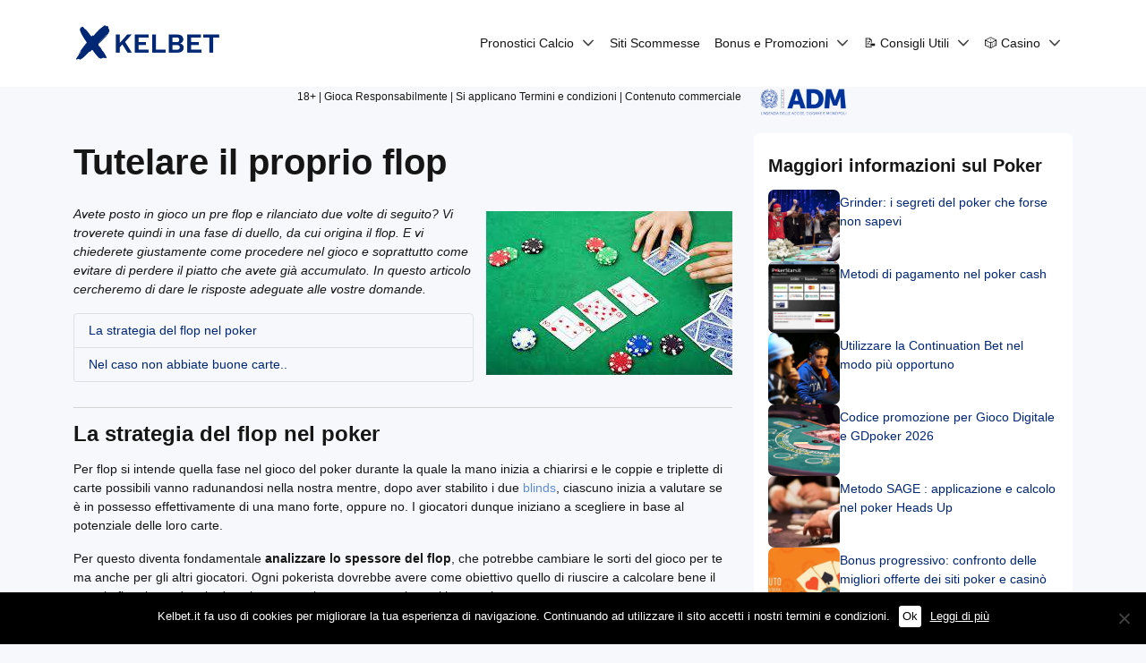

--- FILE ---
content_type: text/html; charset=UTF-8
request_url: https://kelbet.it/tutelare-il-proprio-flop/
body_size: 45499
content:
<!DOCTYPE html>
<html lang="it-IT">
<head><meta charset="UTF-8"><script>if(navigator.userAgent.match(/MSIE|Internet Explorer/i)||navigator.userAgent.match(/Trident\/7\..*?rv:11/i)){var href=document.location.href;if(!href.match(/[?&]nowprocket/)){if(href.indexOf("?")==-1){if(href.indexOf("#")==-1){document.location.href=href+"?nowprocket=1"}else{document.location.href=href.replace("#","?nowprocket=1#")}}else{if(href.indexOf("#")==-1){document.location.href=href+"&nowprocket=1"}else{document.location.href=href.replace("#","&nowprocket=1#")}}}}</script><script>(()=>{class RocketLazyLoadScripts{constructor(){this.v="2.0.4",this.userEvents=["keydown","keyup","mousedown","mouseup","mousemove","mouseover","mouseout","touchmove","touchstart","touchend","touchcancel","wheel","click","dblclick","input"],this.attributeEvents=["onblur","onclick","oncontextmenu","ondblclick","onfocus","onmousedown","onmouseenter","onmouseleave","onmousemove","onmouseout","onmouseover","onmouseup","onmousewheel","onscroll","onsubmit"]}async t(){this.i(),this.o(),/iP(ad|hone)/.test(navigator.userAgent)&&this.h(),this.u(),this.l(this),this.m(),this.k(this),this.p(this),this._(),await Promise.all([this.R(),this.L()]),this.lastBreath=Date.now(),this.S(this),this.P(),this.D(),this.O(),this.M(),await this.C(this.delayedScripts.normal),await this.C(this.delayedScripts.defer),await this.C(this.delayedScripts.async),await this.T(),await this.F(),await this.j(),await this.A(),window.dispatchEvent(new Event("rocket-allScriptsLoaded")),this.everythingLoaded=!0,this.lastTouchEnd&&await new Promise(t=>setTimeout(t,500-Date.now()+this.lastTouchEnd)),this.I(),this.H(),this.U(),this.W()}i(){this.CSPIssue=sessionStorage.getItem("rocketCSPIssue"),document.addEventListener("securitypolicyviolation",t=>{this.CSPIssue||"script-src-elem"!==t.violatedDirective||"data"!==t.blockedURI||(this.CSPIssue=!0,sessionStorage.setItem("rocketCSPIssue",!0))},{isRocket:!0})}o(){window.addEventListener("pageshow",t=>{this.persisted=t.persisted,this.realWindowLoadedFired=!0},{isRocket:!0}),window.addEventListener("pagehide",()=>{this.onFirstUserAction=null},{isRocket:!0})}h(){let t;function e(e){t=e}window.addEventListener("touchstart",e,{isRocket:!0}),window.addEventListener("touchend",function i(o){o.changedTouches[0]&&t.changedTouches[0]&&Math.abs(o.changedTouches[0].pageX-t.changedTouches[0].pageX)<10&&Math.abs(o.changedTouches[0].pageY-t.changedTouches[0].pageY)<10&&o.timeStamp-t.timeStamp<200&&(window.removeEventListener("touchstart",e,{isRocket:!0}),window.removeEventListener("touchend",i,{isRocket:!0}),"INPUT"===o.target.tagName&&"text"===o.target.type||(o.target.dispatchEvent(new TouchEvent("touchend",{target:o.target,bubbles:!0})),o.target.dispatchEvent(new MouseEvent("mouseover",{target:o.target,bubbles:!0})),o.target.dispatchEvent(new PointerEvent("click",{target:o.target,bubbles:!0,cancelable:!0,detail:1,clientX:o.changedTouches[0].clientX,clientY:o.changedTouches[0].clientY})),event.preventDefault()))},{isRocket:!0})}q(t){this.userActionTriggered||("mousemove"!==t.type||this.firstMousemoveIgnored?"keyup"===t.type||"mouseover"===t.type||"mouseout"===t.type||(this.userActionTriggered=!0,this.onFirstUserAction&&this.onFirstUserAction()):this.firstMousemoveIgnored=!0),"click"===t.type&&t.preventDefault(),t.stopPropagation(),t.stopImmediatePropagation(),"touchstart"===this.lastEvent&&"touchend"===t.type&&(this.lastTouchEnd=Date.now()),"click"===t.type&&(this.lastTouchEnd=0),this.lastEvent=t.type,t.composedPath&&t.composedPath()[0].getRootNode()instanceof ShadowRoot&&(t.rocketTarget=t.composedPath()[0]),this.savedUserEvents.push(t)}u(){this.savedUserEvents=[],this.userEventHandler=this.q.bind(this),this.userEvents.forEach(t=>window.addEventListener(t,this.userEventHandler,{passive:!1,isRocket:!0})),document.addEventListener("visibilitychange",this.userEventHandler,{isRocket:!0})}U(){this.userEvents.forEach(t=>window.removeEventListener(t,this.userEventHandler,{passive:!1,isRocket:!0})),document.removeEventListener("visibilitychange",this.userEventHandler,{isRocket:!0}),this.savedUserEvents.forEach(t=>{(t.rocketTarget||t.target).dispatchEvent(new window[t.constructor.name](t.type,t))})}m(){const t="return false",e=Array.from(this.attributeEvents,t=>"data-rocket-"+t),i="["+this.attributeEvents.join("],[")+"]",o="[data-rocket-"+this.attributeEvents.join("],[data-rocket-")+"]",s=(e,i,o)=>{o&&o!==t&&(e.setAttribute("data-rocket-"+i,o),e["rocket"+i]=new Function("event",o),e.setAttribute(i,t))};new MutationObserver(t=>{for(const n of t)"attributes"===n.type&&(n.attributeName.startsWith("data-rocket-")||this.everythingLoaded?n.attributeName.startsWith("data-rocket-")&&this.everythingLoaded&&this.N(n.target,n.attributeName.substring(12)):s(n.target,n.attributeName,n.target.getAttribute(n.attributeName))),"childList"===n.type&&n.addedNodes.forEach(t=>{if(t.nodeType===Node.ELEMENT_NODE)if(this.everythingLoaded)for(const i of[t,...t.querySelectorAll(o)])for(const t of i.getAttributeNames())e.includes(t)&&this.N(i,t.substring(12));else for(const e of[t,...t.querySelectorAll(i)])for(const t of e.getAttributeNames())this.attributeEvents.includes(t)&&s(e,t,e.getAttribute(t))})}).observe(document,{subtree:!0,childList:!0,attributeFilter:[...this.attributeEvents,...e]})}I(){this.attributeEvents.forEach(t=>{document.querySelectorAll("[data-rocket-"+t+"]").forEach(e=>{this.N(e,t)})})}N(t,e){const i=t.getAttribute("data-rocket-"+e);i&&(t.setAttribute(e,i),t.removeAttribute("data-rocket-"+e))}k(t){Object.defineProperty(HTMLElement.prototype,"onclick",{get(){return this.rocketonclick||null},set(e){this.rocketonclick=e,this.setAttribute(t.everythingLoaded?"onclick":"data-rocket-onclick","this.rocketonclick(event)")}})}S(t){function e(e,i){let o=e[i];e[i]=null,Object.defineProperty(e,i,{get:()=>o,set(s){t.everythingLoaded?o=s:e["rocket"+i]=o=s}})}e(document,"onreadystatechange"),e(window,"onload"),e(window,"onpageshow");try{Object.defineProperty(document,"readyState",{get:()=>t.rocketReadyState,set(e){t.rocketReadyState=e},configurable:!0}),document.readyState="loading"}catch(t){console.log("WPRocket DJE readyState conflict, bypassing")}}l(t){this.originalAddEventListener=EventTarget.prototype.addEventListener,this.originalRemoveEventListener=EventTarget.prototype.removeEventListener,this.savedEventListeners=[],EventTarget.prototype.addEventListener=function(e,i,o){o&&o.isRocket||!t.B(e,this)&&!t.userEvents.includes(e)||t.B(e,this)&&!t.userActionTriggered||e.startsWith("rocket-")||t.everythingLoaded?t.originalAddEventListener.call(this,e,i,o):(t.savedEventListeners.push({target:this,remove:!1,type:e,func:i,options:o}),"mouseenter"!==e&&"mouseleave"!==e||t.originalAddEventListener.call(this,e,t.savedUserEvents.push,o))},EventTarget.prototype.removeEventListener=function(e,i,o){o&&o.isRocket||!t.B(e,this)&&!t.userEvents.includes(e)||t.B(e,this)&&!t.userActionTriggered||e.startsWith("rocket-")||t.everythingLoaded?t.originalRemoveEventListener.call(this,e,i,o):t.savedEventListeners.push({target:this,remove:!0,type:e,func:i,options:o})}}J(t,e){this.savedEventListeners=this.savedEventListeners.filter(i=>{let o=i.type,s=i.target||window;return e!==o||t!==s||(this.B(o,s)&&(i.type="rocket-"+o),this.$(i),!1)})}H(){EventTarget.prototype.addEventListener=this.originalAddEventListener,EventTarget.prototype.removeEventListener=this.originalRemoveEventListener,this.savedEventListeners.forEach(t=>this.$(t))}$(t){t.remove?this.originalRemoveEventListener.call(t.target,t.type,t.func,t.options):this.originalAddEventListener.call(t.target,t.type,t.func,t.options)}p(t){let e;function i(e){return t.everythingLoaded?e:e.split(" ").map(t=>"load"===t||t.startsWith("load.")?"rocket-jquery-load":t).join(" ")}function o(o){function s(e){const s=o.fn[e];o.fn[e]=o.fn.init.prototype[e]=function(){return this[0]===window&&t.userActionTriggered&&("string"==typeof arguments[0]||arguments[0]instanceof String?arguments[0]=i(arguments[0]):"object"==typeof arguments[0]&&Object.keys(arguments[0]).forEach(t=>{const e=arguments[0][t];delete arguments[0][t],arguments[0][i(t)]=e})),s.apply(this,arguments),this}}if(o&&o.fn&&!t.allJQueries.includes(o)){const e={DOMContentLoaded:[],"rocket-DOMContentLoaded":[]};for(const t in e)document.addEventListener(t,()=>{e[t].forEach(t=>t())},{isRocket:!0});o.fn.ready=o.fn.init.prototype.ready=function(i){function s(){parseInt(o.fn.jquery)>2?setTimeout(()=>i.bind(document)(o)):i.bind(document)(o)}return"function"==typeof i&&(t.realDomReadyFired?!t.userActionTriggered||t.fauxDomReadyFired?s():e["rocket-DOMContentLoaded"].push(s):e.DOMContentLoaded.push(s)),o([])},s("on"),s("one"),s("off"),t.allJQueries.push(o)}e=o}t.allJQueries=[],o(window.jQuery),Object.defineProperty(window,"jQuery",{get:()=>e,set(t){o(t)}})}P(){const t=new Map;document.write=document.writeln=function(e){const i=document.currentScript,o=document.createRange(),s=i.parentElement;let n=t.get(i);void 0===n&&(n=i.nextSibling,t.set(i,n));const c=document.createDocumentFragment();o.setStart(c,0),c.appendChild(o.createContextualFragment(e)),s.insertBefore(c,n)}}async R(){return new Promise(t=>{this.userActionTriggered?t():this.onFirstUserAction=t})}async L(){return new Promise(t=>{document.addEventListener("DOMContentLoaded",()=>{this.realDomReadyFired=!0,t()},{isRocket:!0})})}async j(){return this.realWindowLoadedFired?Promise.resolve():new Promise(t=>{window.addEventListener("load",t,{isRocket:!0})})}M(){this.pendingScripts=[];this.scriptsMutationObserver=new MutationObserver(t=>{for(const e of t)e.addedNodes.forEach(t=>{"SCRIPT"!==t.tagName||t.noModule||t.isWPRocket||this.pendingScripts.push({script:t,promise:new Promise(e=>{const i=()=>{const i=this.pendingScripts.findIndex(e=>e.script===t);i>=0&&this.pendingScripts.splice(i,1),e()};t.addEventListener("load",i,{isRocket:!0}),t.addEventListener("error",i,{isRocket:!0}),setTimeout(i,1e3)})})})}),this.scriptsMutationObserver.observe(document,{childList:!0,subtree:!0})}async F(){await this.X(),this.pendingScripts.length?(await this.pendingScripts[0].promise,await this.F()):this.scriptsMutationObserver.disconnect()}D(){this.delayedScripts={normal:[],async:[],defer:[]},document.querySelectorAll("script[type$=rocketlazyloadscript]").forEach(t=>{t.hasAttribute("data-rocket-src")?t.hasAttribute("async")&&!1!==t.async?this.delayedScripts.async.push(t):t.hasAttribute("defer")&&!1!==t.defer||"module"===t.getAttribute("data-rocket-type")?this.delayedScripts.defer.push(t):this.delayedScripts.normal.push(t):this.delayedScripts.normal.push(t)})}async _(){await this.L();let t=[];document.querySelectorAll("script[type$=rocketlazyloadscript][data-rocket-src]").forEach(e=>{let i=e.getAttribute("data-rocket-src");if(i&&!i.startsWith("data:")){i.startsWith("//")&&(i=location.protocol+i);try{const o=new URL(i).origin;o!==location.origin&&t.push({src:o,crossOrigin:e.crossOrigin||"module"===e.getAttribute("data-rocket-type")})}catch(t){}}}),t=[...new Map(t.map(t=>[JSON.stringify(t),t])).values()],this.Y(t,"preconnect")}async G(t){if(await this.K(),!0!==t.noModule||!("noModule"in HTMLScriptElement.prototype))return new Promise(e=>{let i;function o(){(i||t).setAttribute("data-rocket-status","executed"),e()}try{if(navigator.userAgent.includes("Firefox/")||""===navigator.vendor||this.CSPIssue)i=document.createElement("script"),[...t.attributes].forEach(t=>{let e=t.nodeName;"type"!==e&&("data-rocket-type"===e&&(e="type"),"data-rocket-src"===e&&(e="src"),i.setAttribute(e,t.nodeValue))}),t.text&&(i.text=t.text),t.nonce&&(i.nonce=t.nonce),i.hasAttribute("src")?(i.addEventListener("load",o,{isRocket:!0}),i.addEventListener("error",()=>{i.setAttribute("data-rocket-status","failed-network"),e()},{isRocket:!0}),setTimeout(()=>{i.isConnected||e()},1)):(i.text=t.text,o()),i.isWPRocket=!0,t.parentNode.replaceChild(i,t);else{const i=t.getAttribute("data-rocket-type"),s=t.getAttribute("data-rocket-src");i?(t.type=i,t.removeAttribute("data-rocket-type")):t.removeAttribute("type"),t.addEventListener("load",o,{isRocket:!0}),t.addEventListener("error",i=>{this.CSPIssue&&i.target.src.startsWith("data:")?(console.log("WPRocket: CSP fallback activated"),t.removeAttribute("src"),this.G(t).then(e)):(t.setAttribute("data-rocket-status","failed-network"),e())},{isRocket:!0}),s?(t.fetchPriority="high",t.removeAttribute("data-rocket-src"),t.src=s):t.src="data:text/javascript;base64,"+window.btoa(unescape(encodeURIComponent(t.text)))}}catch(i){t.setAttribute("data-rocket-status","failed-transform"),e()}});t.setAttribute("data-rocket-status","skipped")}async C(t){const e=t.shift();return e?(e.isConnected&&await this.G(e),this.C(t)):Promise.resolve()}O(){this.Y([...this.delayedScripts.normal,...this.delayedScripts.defer,...this.delayedScripts.async],"preload")}Y(t,e){this.trash=this.trash||[];let i=!0;var o=document.createDocumentFragment();t.forEach(t=>{const s=t.getAttribute&&t.getAttribute("data-rocket-src")||t.src;if(s&&!s.startsWith("data:")){const n=document.createElement("link");n.href=s,n.rel=e,"preconnect"!==e&&(n.as="script",n.fetchPriority=i?"high":"low"),t.getAttribute&&"module"===t.getAttribute("data-rocket-type")&&(n.crossOrigin=!0),t.crossOrigin&&(n.crossOrigin=t.crossOrigin),t.integrity&&(n.integrity=t.integrity),t.nonce&&(n.nonce=t.nonce),o.appendChild(n),this.trash.push(n),i=!1}}),document.head.appendChild(o)}W(){this.trash.forEach(t=>t.remove())}async T(){try{document.readyState="interactive"}catch(t){}this.fauxDomReadyFired=!0;try{await this.K(),this.J(document,"readystatechange"),document.dispatchEvent(new Event("rocket-readystatechange")),await this.K(),document.rocketonreadystatechange&&document.rocketonreadystatechange(),await this.K(),this.J(document,"DOMContentLoaded"),document.dispatchEvent(new Event("rocket-DOMContentLoaded")),await this.K(),this.J(window,"DOMContentLoaded"),window.dispatchEvent(new Event("rocket-DOMContentLoaded"))}catch(t){console.error(t)}}async A(){try{document.readyState="complete"}catch(t){}try{await this.K(),this.J(document,"readystatechange"),document.dispatchEvent(new Event("rocket-readystatechange")),await this.K(),document.rocketonreadystatechange&&document.rocketonreadystatechange(),await this.K(),this.J(window,"load"),window.dispatchEvent(new Event("rocket-load")),await this.K(),window.rocketonload&&window.rocketonload(),await this.K(),this.allJQueries.forEach(t=>t(window).trigger("rocket-jquery-load")),await this.K(),this.J(window,"pageshow");const t=new Event("rocket-pageshow");t.persisted=this.persisted,window.dispatchEvent(t),await this.K(),window.rocketonpageshow&&window.rocketonpageshow({persisted:this.persisted})}catch(t){console.error(t)}}async K(){Date.now()-this.lastBreath>45&&(await this.X(),this.lastBreath=Date.now())}async X(){return document.hidden?new Promise(t=>setTimeout(t)):new Promise(t=>requestAnimationFrame(t))}B(t,e){return e===document&&"readystatechange"===t||(e===document&&"DOMContentLoaded"===t||(e===window&&"DOMContentLoaded"===t||(e===window&&"load"===t||e===window&&"pageshow"===t)))}static run(){(new RocketLazyLoadScripts).t()}}RocketLazyLoadScripts.run()})();</script>
    
    <meta name="viewport" content="width=device-width, initial-scale=1, shrink-to-fit=no">
    <link rel="profile" href="https://gmpg.org/xfn/11">
    <!-- Google Tag Manager -->
<script>(function(w,d,s,l,i){w[l]=w[l]||[];w[l].push({'gtm.start':
            new Date().getTime(),event:'gtm.js'});var f=d.getElementsByTagName(s)[0],
        j=d.createElement(s),dl=l!='dataLayer'?'&l='+l:'';j.async=true;j.src=
        'https://www.googletagmanager.com/gtm.js?id='+i+dl + '';f.parentNode.insertBefore(j,f);
    })(window,document,'script','dataLayer', 'GTM-MKHWGQ2');</script>
<!-- End Google Tag Manager -->
<script>var clicky_site_ids = clicky_site_ids || []; clicky_site_ids.push(101077599);</script>
<script async src="//static.getclicky.com/js"></script>
<meta name='robots' content='index, follow, max-image-preview:large, max-snippet:-1, max-video-preview:-1' />
	<style></style>
	
	<!-- This site is optimized with the Yoast SEO plugin v26.7 - https://yoast.com/wordpress/plugins/seo/ -->
	<title>Tutelare il proprio flop</title>
<link data-rocket-prefetch href="https://static.hotjar.com" rel="dns-prefetch">
<link data-rocket-prefetch href="https://www.google-analytics.com" rel="dns-prefetch">
<link data-rocket-prefetch href="https://www.googletagmanager.com" rel="dns-prefetch">
<link data-rocket-prefetch href="https://static.getclicky.com" rel="dns-prefetch">
<style id="wpr-usedcss">img.emoji{display:inline!important;border:none!important;box-shadow:none!important;height:1em!important;width:1em!important;margin:0 .07em!important;vertical-align:-.1em!important;background:0 0!important;padding:0!important}:where(.wp-block-button__link){border-radius:9999px;box-shadow:none;padding:calc(.667em + 2px) calc(1.333em + 2px);text-decoration:none}:root :where(.wp-block-button .wp-block-button__link.is-style-outline),:root :where(.wp-block-button.is-style-outline>.wp-block-button__link){border:2px solid;padding:.667em 1.333em}:root :where(.wp-block-button .wp-block-button__link.is-style-outline:not(.has-text-color)),:root :where(.wp-block-button.is-style-outline>.wp-block-button__link:not(.has-text-color)){color:currentColor}:root :where(.wp-block-button .wp-block-button__link.is-style-outline:not(.has-background)),:root :where(.wp-block-button.is-style-outline>.wp-block-button__link:not(.has-background)){background-color:initial;background-image:none}:where(.wp-block-calendar table:not(.has-background) th){background:#ddd}.wp-block-columns{align-items:normal!important;box-sizing:border-box;display:flex;flex-wrap:wrap!important}@media (min-width:782px){.wp-block-columns{flex-wrap:nowrap!important}}@media (max-width:781px){.wp-block-columns:not(.is-not-stacked-on-mobile)>.wp-block-column{flex-basis:100%!important}}@media (min-width:782px){.wp-block-columns:not(.is-not-stacked-on-mobile)>.wp-block-column{flex-basis:0;flex-grow:1}.wp-block-columns:not(.is-not-stacked-on-mobile)>.wp-block-column[style*=flex-basis]{flex-grow:0}}:where(.wp-block-columns){margin-bottom:1.75em}:where(.wp-block-columns.has-background){padding:1.25em 2.375em}.wp-block-column{flex-grow:1;min-width:0;overflow-wrap:break-word;word-break:break-word}:where(.wp-block-post-comments input[type=submit]){border:none}:where(.wp-block-cover-image:not(.has-text-color)),:where(.wp-block-cover:not(.has-text-color)){color:#fff}:where(.wp-block-cover-image.is-light:not(.has-text-color)),:where(.wp-block-cover.is-light:not(.has-text-color)){color:#000}:root :where(.wp-block-cover h1:not(.has-text-color)),:root :where(.wp-block-cover h2:not(.has-text-color)),:root :where(.wp-block-cover h3:not(.has-text-color)),:root :where(.wp-block-cover h4:not(.has-text-color)),:root :where(.wp-block-cover h5:not(.has-text-color)),:root :where(.wp-block-cover h6:not(.has-text-color)),:root :where(.wp-block-cover p:not(.has-text-color)){color:inherit}:where(.wp-block-file){margin-bottom:1.5em}:where(.wp-block-file__button){border-radius:2em;display:inline-block;padding:.5em 1em}:where(.wp-block-file__button):is(a):active,:where(.wp-block-file__button):is(a):focus,:where(.wp-block-file__button):is(a):hover,:where(.wp-block-file__button):is(a):visited{box-shadow:none;color:#fff;opacity:.85;text-decoration:none}:where(.wp-block-group.wp-block-group-is-layout-constrained){position:relative}.wp-block-image img{box-sizing:border-box;height:auto;max-width:100%;vertical-align:bottom}.wp-block-image.aligncenter{text-align:center}.wp-block-image .aligncenter,.wp-block-image .alignright,.wp-block-image.aligncenter,.wp-block-image.alignright{display:table}.wp-block-image .alignright{float:right;margin:.5em 0 .5em 1em}.wp-block-image .aligncenter{margin-left:auto;margin-right:auto}.wp-block-image :where(figcaption){margin-bottom:1em;margin-top:.5em}:root :where(.wp-block-image.is-style-rounded img,.wp-block-image .is-style-rounded img){border-radius:9999px}.wp-block-image figure{margin:0}:where(.wp-block-latest-comments:not([style*=line-height] .wp-block-latest-comments__comment)){line-height:1.1}:where(.wp-block-latest-comments:not([style*=line-height] .wp-block-latest-comments__comment-excerpt p)){line-height:1.8}:root :where(.wp-block-latest-posts.is-grid){padding:0}:root :where(.wp-block-latest-posts.wp-block-latest-posts__list){padding-left:0}ul{box-sizing:border-box}:root :where(ul.has-background,ol.has-background){padding:1.25em 2.375em}.wp-block-navigation{position:relative;--navigation-layout-justification-setting:flex-start;--navigation-layout-direction:row;--navigation-layout-wrap:wrap;--navigation-layout-justify:flex-start;--navigation-layout-align:center}.wp-block-navigation ul{margin-bottom:0;margin-left:0;margin-top:0;padding-left:0}.wp-block-navigation ul,.wp-block-navigation ul li{list-style:none;padding:0}.wp-block-navigation .wp-block-navigation-item{align-items:center;display:flex;position:relative}.wp-block-navigation .wp-block-navigation-item__content{display:block}.wp-block-navigation .wp-block-navigation-item__content.wp-block-navigation-item__content{color:inherit}.wp-block-navigation :where(a),.wp-block-navigation :where(a:active),.wp-block-navigation :where(a:focus){text-decoration:none}button.wp-block-navigation-item__content{background-color:initial;border:none;color:currentColor;font-family:inherit;font-size:inherit;font-style:inherit;font-weight:inherit;letter-spacing:inherit;line-height:inherit;text-align:left;text-transform:inherit}.wp-block-navigation__container{gap:inherit}:where(.wp-block-navigation.has-background .wp-block-navigation-item a:not(.wp-element-button)),:where(.wp-block-navigation.has-background .wp-block-navigation-submenu a:not(.wp-element-button)){padding:.5em 1em}:where(.wp-block-navigation .wp-block-navigation__submenu-container .wp-block-navigation-item a:not(.wp-element-button)),:where(.wp-block-navigation .wp-block-navigation__submenu-container .wp-block-navigation-submenu a:not(.wp-element-button)),:where(.wp-block-navigation .wp-block-navigation__submenu-container .wp-block-navigation-submenu button.wp-block-navigation-item__content),:where(.wp-block-navigation .wp-block-navigation__submenu-container .wp-block-pages-list__item button.wp-block-navigation-item__content){padding:.5em 1em}.wp-block-navigation__container{align-items:var(--navigation-layout-align,initial);display:flex;flex-direction:var(--navigation-layout-direction,initial);flex-wrap:var(--navigation-layout-wrap,wrap);justify-content:var(--navigation-layout-justify,initial);list-style:none;margin:0;padding-left:0}.wp-block-navigation__container:only-child{flex-grow:1}.wp-block-navigation .wp-block-navigation-item__label{overflow-wrap:break-word}.wp-block-navigation .wp-block-navigation-item{background-color:inherit}:root :where(p.has-background){padding:1.25em 2.375em}:where(p.has-text-color:not(.has-link-color)) a{color:inherit}:where(.wp-block-post-comments-form) input:not([type=submit]),:where(.wp-block-post-comments-form) textarea{border:1px solid #949494;font-family:inherit;font-size:1em}:where(.wp-block-post-comments-form) input:where(:not([type=submit]):not([type=checkbox])),:where(.wp-block-post-comments-form) textarea{padding:calc(.667em + 2px)}:where(.wp-block-post-excerpt){margin-bottom:var(--wp--style--block-gap);margin-top:var(--wp--style--block-gap)}:where(.wp-block-preformatted.has-background){padding:1.25em 2.375em}:where(.wp-block-search__button){border:1px solid #ccc;padding:6px 10px}:where(.wp-block-search__input){font-family:inherit;font-size:inherit;font-style:inherit;font-weight:inherit;letter-spacing:inherit;line-height:inherit;text-transform:inherit}:where(.wp-block-search__button-inside .wp-block-search__inside-wrapper){border:1px solid #949494;box-sizing:border-box;padding:4px}:where(.wp-block-search__button-inside .wp-block-search__inside-wrapper) .wp-block-search__input{border:none;border-radius:0;padding:0 4px}:where(.wp-block-search__button-inside .wp-block-search__inside-wrapper) .wp-block-search__input:focus{outline:0}:where(.wp-block-search__button-inside .wp-block-search__inside-wrapper) :where(.wp-block-search__button){padding:4px 8px}:root :where(.wp-block-separator.is-style-dots){height:auto;line-height:1;text-align:center}:root :where(.wp-block-separator.is-style-dots):before{color:currentColor;content:"···";font-family:serif;font-size:1.5em;letter-spacing:2em;padding-left:2em}:root :where(.wp-block-site-logo.is-style-rounded){border-radius:9999px}:root :where(.wp-block-site-title a){color:inherit}:where(.wp-block-social-links:not(.is-style-logos-only)) .wp-social-link{background-color:#f0f0f0;color:#444}:where(.wp-block-social-links:not(.is-style-logos-only)) .wp-social-link-amazon{background-color:#f90;color:#fff}:where(.wp-block-social-links:not(.is-style-logos-only)) .wp-social-link-bandcamp{background-color:#1ea0c3;color:#fff}:where(.wp-block-social-links:not(.is-style-logos-only)) .wp-social-link-behance{background-color:#0757fe;color:#fff}:where(.wp-block-social-links:not(.is-style-logos-only)) .wp-social-link-bluesky{background-color:#0a7aff;color:#fff}:where(.wp-block-social-links:not(.is-style-logos-only)) .wp-social-link-codepen{background-color:#1e1f26;color:#fff}:where(.wp-block-social-links:not(.is-style-logos-only)) .wp-social-link-deviantart{background-color:#02e49b;color:#fff}:where(.wp-block-social-links:not(.is-style-logos-only)) .wp-social-link-dribbble{background-color:#e94c89;color:#fff}:where(.wp-block-social-links:not(.is-style-logos-only)) .wp-social-link-dropbox{background-color:#4280ff;color:#fff}:where(.wp-block-social-links:not(.is-style-logos-only)) .wp-social-link-etsy{background-color:#f45800;color:#fff}:where(.wp-block-social-links:not(.is-style-logos-only)) .wp-social-link-facebook{background-color:#1778f2;color:#fff}:where(.wp-block-social-links:not(.is-style-logos-only)) .wp-social-link-fivehundredpx{background-color:#000;color:#fff}:where(.wp-block-social-links:not(.is-style-logos-only)) .wp-social-link-flickr{background-color:#0461dd;color:#fff}:where(.wp-block-social-links:not(.is-style-logos-only)) .wp-social-link-foursquare{background-color:#e65678;color:#fff}:where(.wp-block-social-links:not(.is-style-logos-only)) .wp-social-link-github{background-color:#24292d;color:#fff}:where(.wp-block-social-links:not(.is-style-logos-only)) .wp-social-link-goodreads{background-color:#eceadd;color:#382110}:where(.wp-block-social-links:not(.is-style-logos-only)) .wp-social-link-google{background-color:#ea4434;color:#fff}:where(.wp-block-social-links:not(.is-style-logos-only)) .wp-social-link-gravatar{background-color:#1d4fc4;color:#fff}:where(.wp-block-social-links:not(.is-style-logos-only)) .wp-social-link-instagram{background-color:#f00075;color:#fff}:where(.wp-block-social-links:not(.is-style-logos-only)) .wp-social-link-lastfm{background-color:#e21b24;color:#fff}:where(.wp-block-social-links:not(.is-style-logos-only)) .wp-social-link-linkedin{background-color:#0d66c2;color:#fff}:where(.wp-block-social-links:not(.is-style-logos-only)) .wp-social-link-mastodon{background-color:#3288d4;color:#fff}:where(.wp-block-social-links:not(.is-style-logos-only)) .wp-social-link-medium{background-color:#000;color:#fff}:where(.wp-block-social-links:not(.is-style-logos-only)) .wp-social-link-meetup{background-color:#f6405f;color:#fff}:where(.wp-block-social-links:not(.is-style-logos-only)) .wp-social-link-patreon{background-color:#000;color:#fff}:where(.wp-block-social-links:not(.is-style-logos-only)) .wp-social-link-pinterest{background-color:#e60122;color:#fff}:where(.wp-block-social-links:not(.is-style-logos-only)) .wp-social-link-pocket{background-color:#ef4155;color:#fff}:where(.wp-block-social-links:not(.is-style-logos-only)) .wp-social-link-reddit{background-color:#ff4500;color:#fff}:where(.wp-block-social-links:not(.is-style-logos-only)) .wp-social-link-skype{background-color:#0478d7;color:#fff}:where(.wp-block-social-links:not(.is-style-logos-only)) .wp-social-link-snapchat{background-color:#fefc00;color:#fff;stroke:#000}:where(.wp-block-social-links:not(.is-style-logos-only)) .wp-social-link-soundcloud{background-color:#ff5600;color:#fff}:where(.wp-block-social-links:not(.is-style-logos-only)) .wp-social-link-spotify{background-color:#1bd760;color:#fff}:where(.wp-block-social-links:not(.is-style-logos-only)) .wp-social-link-telegram{background-color:#2aabee;color:#fff}:where(.wp-block-social-links:not(.is-style-logos-only)) .wp-social-link-threads{background-color:#000;color:#fff}:where(.wp-block-social-links:not(.is-style-logos-only)) .wp-social-link-tiktok{background-color:#000;color:#fff}:where(.wp-block-social-links:not(.is-style-logos-only)) .wp-social-link-tumblr{background-color:#011835;color:#fff}:where(.wp-block-social-links:not(.is-style-logos-only)) .wp-social-link-twitch{background-color:#6440a4;color:#fff}:where(.wp-block-social-links:not(.is-style-logos-only)) .wp-social-link-twitter{background-color:#1da1f2;color:#fff}:where(.wp-block-social-links:not(.is-style-logos-only)) .wp-social-link-vimeo{background-color:#1eb7ea;color:#fff}:where(.wp-block-social-links:not(.is-style-logos-only)) .wp-social-link-vk{background-color:#4680c2;color:#fff}:where(.wp-block-social-links:not(.is-style-logos-only)) .wp-social-link-wordpress{background-color:#3499cd;color:#fff}:where(.wp-block-social-links:not(.is-style-logos-only)) .wp-social-link-whatsapp{background-color:#25d366;color:#fff}:where(.wp-block-social-links:not(.is-style-logos-only)) .wp-social-link-x{background-color:#000;color:#fff}:where(.wp-block-social-links:not(.is-style-logos-only)) .wp-social-link-yelp{background-color:#d32422;color:#fff}:where(.wp-block-social-links:not(.is-style-logos-only)) .wp-social-link-youtube{background-color:red;color:#fff}:where(.wp-block-social-links.is-style-logos-only) .wp-social-link{background:0 0}:where(.wp-block-social-links.is-style-logos-only) .wp-social-link svg{height:1.25em;width:1.25em}:where(.wp-block-social-links.is-style-logos-only) .wp-social-link-amazon{color:#f90}:where(.wp-block-social-links.is-style-logos-only) .wp-social-link-bandcamp{color:#1ea0c3}:where(.wp-block-social-links.is-style-logos-only) .wp-social-link-behance{color:#0757fe}:where(.wp-block-social-links.is-style-logos-only) .wp-social-link-bluesky{color:#0a7aff}:where(.wp-block-social-links.is-style-logos-only) .wp-social-link-codepen{color:#1e1f26}:where(.wp-block-social-links.is-style-logos-only) .wp-social-link-deviantart{color:#02e49b}:where(.wp-block-social-links.is-style-logos-only) .wp-social-link-dribbble{color:#e94c89}:where(.wp-block-social-links.is-style-logos-only) .wp-social-link-dropbox{color:#4280ff}:where(.wp-block-social-links.is-style-logos-only) .wp-social-link-etsy{color:#f45800}:where(.wp-block-social-links.is-style-logos-only) .wp-social-link-facebook{color:#1778f2}:where(.wp-block-social-links.is-style-logos-only) .wp-social-link-fivehundredpx{color:#000}:where(.wp-block-social-links.is-style-logos-only) .wp-social-link-flickr{color:#0461dd}:where(.wp-block-social-links.is-style-logos-only) .wp-social-link-foursquare{color:#e65678}:where(.wp-block-social-links.is-style-logos-only) .wp-social-link-github{color:#24292d}:where(.wp-block-social-links.is-style-logos-only) .wp-social-link-goodreads{color:#382110}:where(.wp-block-social-links.is-style-logos-only) .wp-social-link-google{color:#ea4434}:where(.wp-block-social-links.is-style-logos-only) .wp-social-link-gravatar{color:#1d4fc4}:where(.wp-block-social-links.is-style-logos-only) .wp-social-link-instagram{color:#f00075}:where(.wp-block-social-links.is-style-logos-only) .wp-social-link-lastfm{color:#e21b24}:where(.wp-block-social-links.is-style-logos-only) .wp-social-link-linkedin{color:#0d66c2}:where(.wp-block-social-links.is-style-logos-only) .wp-social-link-mastodon{color:#3288d4}:where(.wp-block-social-links.is-style-logos-only) .wp-social-link-medium{color:#000}:where(.wp-block-social-links.is-style-logos-only) .wp-social-link-meetup{color:#f6405f}:where(.wp-block-social-links.is-style-logos-only) .wp-social-link-patreon{color:#000}:where(.wp-block-social-links.is-style-logos-only) .wp-social-link-pinterest{color:#e60122}:where(.wp-block-social-links.is-style-logos-only) .wp-social-link-pocket{color:#ef4155}:where(.wp-block-social-links.is-style-logos-only) .wp-social-link-reddit{color:#ff4500}:where(.wp-block-social-links.is-style-logos-only) .wp-social-link-skype{color:#0478d7}:where(.wp-block-social-links.is-style-logos-only) .wp-social-link-snapchat{color:#fff;stroke:#000}:where(.wp-block-social-links.is-style-logos-only) .wp-social-link-soundcloud{color:#ff5600}:where(.wp-block-social-links.is-style-logos-only) .wp-social-link-spotify{color:#1bd760}:where(.wp-block-social-links.is-style-logos-only) .wp-social-link-telegram{color:#2aabee}:where(.wp-block-social-links.is-style-logos-only) .wp-social-link-threads{color:#000}:where(.wp-block-social-links.is-style-logos-only) .wp-social-link-tiktok{color:#000}:where(.wp-block-social-links.is-style-logos-only) .wp-social-link-tumblr{color:#011835}:where(.wp-block-social-links.is-style-logos-only) .wp-social-link-twitch{color:#6440a4}:where(.wp-block-social-links.is-style-logos-only) .wp-social-link-twitter{color:#1da1f2}:where(.wp-block-social-links.is-style-logos-only) .wp-social-link-vimeo{color:#1eb7ea}:where(.wp-block-social-links.is-style-logos-only) .wp-social-link-vk{color:#4680c2}:where(.wp-block-social-links.is-style-logos-only) .wp-social-link-whatsapp{color:#25d366}:where(.wp-block-social-links.is-style-logos-only) .wp-social-link-wordpress{color:#3499cd}:where(.wp-block-social-links.is-style-logos-only) .wp-social-link-x{color:#000}:where(.wp-block-social-links.is-style-logos-only) .wp-social-link-yelp{color:#d32422}:where(.wp-block-social-links.is-style-logos-only) .wp-social-link-youtube{color:red}:root :where(.wp-block-social-links .wp-social-link a){padding:.25em}:root :where(.wp-block-social-links.is-style-logos-only .wp-social-link a){padding:0}:root :where(.wp-block-social-links.is-style-pill-shape .wp-social-link a){padding-left:.66667em;padding-right:.66667em}.wp-block-spacer{clear:both}:root :where(.wp-block-tag-cloud.is-style-outline){display:flex;flex-wrap:wrap;gap:1ch}:root :where(.wp-block-tag-cloud.is-style-outline a){border:1px solid;font-size:unset!important;margin-right:0;padding:1ch 2ch;text-decoration:none!important}.wp-block-table{overflow-x:auto}.wp-block-table table{border-collapse:collapse;width:100%}.wp-block-table thead{border-bottom:3px solid}.wp-block-table tfoot{border-top:3px solid}.wp-block-table td,.wp-block-table th{border:1px solid;padding:.5em}.wp-block-table.aligncenter,.wp-block-table.alignright{display:table;width:auto}.wp-block-table.aligncenter td,.wp-block-table.aligncenter th,.wp-block-table.alignright td,.wp-block-table.alignright th{word-break:break-word}:where(.wp-block-term-description){margin-bottom:var(--wp--style--block-gap);margin-top:var(--wp--style--block-gap)}:where(pre.wp-block-verse){font-family:inherit}.entry-content{counter-reset:footnotes}:root{--wp--preset--font-size--normal:16px;--wp--preset--font-size--huge:42px}.aligncenter{clear:both}html :where(.has-border-color){border-style:solid}html :where([style*=border-top-color]){border-top-style:solid}html :where([style*=border-right-color]){border-right-style:solid}html :where([style*=border-bottom-color]){border-bottom-style:solid}html :where([style*=border-left-color]){border-left-style:solid}html :where([style*=border-width]){border-style:solid}html :where([style*=border-top-width]){border-top-style:solid}html :where([style*=border-right-width]){border-right-style:solid}html :where([style*=border-bottom-width]){border-bottom-style:solid}html :where([style*=border-left-width]){border-left-style:solid}html :where(img[class*=wp-image-]){height:auto;max-width:100%}:where(figure){margin:0 0 1em}html :where(.is-position-sticky){--wp-admin--admin-bar--position-offset:var(--wp-admin--admin-bar--height,0px)}@media screen and (max-width:600px){html :where(.is-position-sticky){--wp-admin--admin-bar--position-offset:0px}}html{scroll-behavior:smooth}.close{align-items:center;background:#fff;border-radius:50%;color:#000;cursor:pointer;display:flex;font-size:24px;height:24px;justify-content:center;margin:0;position:absolute;right:0;text-decoration:none;top:0;transform:rotate(45deg);width:24px}.close:active,.close:hover{bottom:auto;text-decoration:none}.close:active{position:absolute}:root{--wp--preset--aspect-ratio--square:1;--wp--preset--aspect-ratio--4-3:4/3;--wp--preset--aspect-ratio--3-4:3/4;--wp--preset--aspect-ratio--3-2:3/2;--wp--preset--aspect-ratio--2-3:2/3;--wp--preset--aspect-ratio--16-9:16/9;--wp--preset--aspect-ratio--9-16:9/16;--wp--preset--color--black:#000000;--wp--preset--color--cyan-bluish-gray:#abb8c3;--wp--preset--color--white:#ffffff;--wp--preset--color--pale-pink:#f78da7;--wp--preset--color--vivid-red:#cf2e2e;--wp--preset--color--luminous-vivid-orange:#ff6900;--wp--preset--color--luminous-vivid-amber:#fcb900;--wp--preset--color--light-green-cyan:#7bdcb5;--wp--preset--color--vivid-green-cyan:#00d084;--wp--preset--color--pale-cyan-blue:#8ed1fc;--wp--preset--color--vivid-cyan-blue:#0693e3;--wp--preset--color--vivid-purple:#9b51e0;--wp--preset--gradient--vivid-cyan-blue-to-vivid-purple:linear-gradient(135deg,rgba(6, 147, 227, 1) 0%,rgb(155, 81, 224) 100%);--wp--preset--gradient--light-green-cyan-to-vivid-green-cyan:linear-gradient(135deg,rgb(122, 220, 180) 0%,rgb(0, 208, 130) 100%);--wp--preset--gradient--luminous-vivid-amber-to-luminous-vivid-orange:linear-gradient(135deg,rgba(252, 185, 0, 1) 0%,rgba(255, 105, 0, 1) 100%);--wp--preset--gradient--luminous-vivid-orange-to-vivid-red:linear-gradient(135deg,rgba(255, 105, 0, 1) 0%,rgb(207, 46, 46) 100%);--wp--preset--gradient--very-light-gray-to-cyan-bluish-gray:linear-gradient(135deg,rgb(238, 238, 238) 0%,rgb(169, 184, 195) 100%);--wp--preset--gradient--cool-to-warm-spectrum:linear-gradient(135deg,rgb(74, 234, 220) 0%,rgb(151, 120, 209) 20%,rgb(207, 42, 186) 40%,rgb(238, 44, 130) 60%,rgb(251, 105, 98) 80%,rgb(254, 248, 76) 100%);--wp--preset--gradient--blush-light-purple:linear-gradient(135deg,rgb(255, 206, 236) 0%,rgb(152, 150, 240) 100%);--wp--preset--gradient--blush-bordeaux:linear-gradient(135deg,rgb(254, 205, 165) 0%,rgb(254, 45, 45) 50%,rgb(107, 0, 62) 100%);--wp--preset--gradient--luminous-dusk:linear-gradient(135deg,rgb(255, 203, 112) 0%,rgb(199, 81, 192) 50%,rgb(65, 88, 208) 100%);--wp--preset--gradient--pale-ocean:linear-gradient(135deg,rgb(255, 245, 203) 0%,rgb(182, 227, 212) 50%,rgb(51, 167, 181) 100%);--wp--preset--gradient--electric-grass:linear-gradient(135deg,rgb(202, 248, 128) 0%,rgb(113, 206, 126) 100%);--wp--preset--gradient--midnight:linear-gradient(135deg,rgb(2, 3, 129) 0%,rgb(40, 116, 252) 100%);--wp--preset--font-size--small:13px;--wp--preset--font-size--medium:20px;--wp--preset--font-size--large:36px;--wp--preset--font-size--x-large:42px;--wp--preset--spacing--20:0.44rem;--wp--preset--spacing--30:0.67rem;--wp--preset--spacing--40:1rem;--wp--preset--spacing--50:1.5rem;--wp--preset--spacing--60:2.25rem;--wp--preset--spacing--70:3.38rem;--wp--preset--spacing--80:5.06rem;--wp--preset--shadow--natural:6px 6px 9px rgba(0, 0, 0, .2);--wp--preset--shadow--deep:12px 12px 50px rgba(0, 0, 0, .4);--wp--preset--shadow--sharp:6px 6px 0px rgba(0, 0, 0, .2);--wp--preset--shadow--outlined:6px 6px 0px -3px rgba(255, 255, 255, 1),6px 6px rgba(0, 0, 0, 1);--wp--preset--shadow--crisp:6px 6px 0px rgba(0, 0, 0, 1)}:where(.is-layout-flex){gap:.5em}:where(.is-layout-grid){gap:.5em}body .is-layout-flex{display:flex}.is-layout-flex{flex-wrap:wrap;align-items:center}.is-layout-flex>:is(*,div){margin:0}:where(.wp-block-post-template.is-layout-flex){gap:1.25em}:where(.wp-block-post-template.is-layout-grid){gap:1.25em}:where(.wp-block-columns.is-layout-flex){gap:2em}:where(.wp-block-columns.is-layout-grid){gap:2em}:root :where(.wp-block-pullquote){font-size:1.5em;line-height:1.6}body .bc-loader-icon-mini{background-image:url(data:image/svg+xml,%3Csvg%20xmlns%3D%22http%3A%2F%2Fwww.w3.org%2F2000%2Fsvg%22%20width%3D%2225%22%20height%3D%2225%22%20viewBox%3D%220%200%20100%20100%22%20preserveAspectRatio%3D%22xMidYMid%22%20class%3D%22lds-rolling%22%20style%3D%22background%3A0%200%22%3E%3Ccircle%20cx%3D%2250%22%20cy%3D%2250%22%20fill%3D%22none%22%20stroke%3D%22%2300a767%22%20stroke-width%3D%2210%22%20r%3D%2235%22%20stroke-dasharray%3D%22164.93361431346415%2056.97787143782138%22%20transform%3D%22rotate%28269.86%2050%2050%29%22%3E%3CanimateTransform%20attributeName%3D%22transform%22%20type%3D%22rotate%22%20calcMode%3D%22linear%22%20values%3D%220%2050%2050%3B360%2050%2050%22%20keyTimes%3D%220%3B1%22%20dur%3D%221s%22%20begin%3D%220s%22%20repeatCount%3D%22indefinite%22%2F%3E%3C%2Fcircle%3E%3C%2Fsvg%3E);background-repeat:no-repeat;width:25px;height:25px;margin:auto}body .bc-page-blocker-content.show-content{display:inherit!important}body .bc-page-blocker-content.hide-content{display:none}body .bc-page-blocker-content:not(.bcpb-init-show){display:none}.bc-loop-show-control.bc-loop-hidden-row{display:none}.bcb-block{margin-top:20px;margin-bottom:20px}@media(max-width:767.98px){.bcb-block{margin-top:20px}.bcb-block{margin-bottom:20px}}.bcb-block_more{position:relative;padding-bottom:60px}.bcb-square-logo{width:56px;height:56px;margin-right:10px;border-radius:4px;background-size:cover;background-repeat:no-repeat}@media(max-width:1199.98px){.bcb-block{margin-top:20px}.bcb-block{margin-bottom:20px}.bcb-square-logo{width:56px}.bcb-square-logo{height:56px}.bcb-square-logo{margin-right:10px}}@media(max-width:991.98px){.bcb-block{margin-top:20px}.bcb-block{margin-bottom:20px}.bcb-square-logo{width:56px}.bcb-square-logo{height:56px}.bcb-square-logo{margin-right:10px}}@media(max-width:767.98px){.bcb-square-logo{width:40px}.bcb-square-logo{height:40px}.bcb-square-logo{margin-right:10px}}@media(max-width:575.98px){.bcb-block{margin-top:10px}.bcb-block{margin-bottom:10px}.bcb-square-logo{width:40px}.bcb-square-logo{height:40px}.bcb-square-logo{margin-right:10px}}.small{font-size:80%;font-weight:400}.bcb-bonus-input{width:70%;margin-right:3%;border:1px solid #ced4da;border-radius:4px;padding:5px;text-align:center}.bcb-bonus-input:focus{outline:0}.bcb-bonus-input.blur-code{text-shadow:0 0 8px rgba(0,0,0,.95);color:transparent;font-weight:700;word-spacing:-5px}.bcb-bonus-input.blur-code::selection{color:transparent}.bcb-collapse{display:inline-flex;align-items:center;cursor:pointer;text-decoration:none}@media(max-width:767.98px){.bcb-collapse{font-size:12px;line-height:16px}}.bcb-collapse[aria-expanded=true] .show{display:none}.bcb-collapse[aria-expanded=true] .hide{display:inline;margin-right:5px}.bcb-collapse[aria-expanded=false] .show{display:inline;margin-right:5px}.bcb-collapse[aria-expanded=false] .hide{display:none}.bcb-sort-btn{cursor:pointer;background-repeat:no-repeat;background-position:15px center;padding-left:50px!important;margin-bottom:20px}.bcb-sort-btn.mostpopular{background-image:url("data:image/svg+xml,%3Csvg xmlns='http://www.w3.org/2000/svg' width='20' height='17.778' viewBox='0 0 20 17.778'%3E%3Cpath id='trophy-solid' d='M19.167,2.222H15.556V.833A.831.831,0,0,0,14.722,0H5.278a.831.831,0,0,0-.833.833V2.222H.833A.831.831,0,0,0,0,3.056V5A4.531,4.531,0,0,0,2.149,8.5,8.135,8.135,0,0,0,5.969,9.944,7.681,7.681,0,0,0,8.333,12.5V15H6.667a2,2,0,0,0-2.222,1.944v.417a.418.418,0,0,0,.417.417H15.139a.418.418,0,0,0,.417-.417v-.417A2,2,0,0,0,13.333,15H11.667V12.5a7.68,7.68,0,0,0,2.365-2.556A8.106,8.106,0,0,0,17.851,8.5,4.541,4.541,0,0,0,20,5V3.056A.831.831,0,0,0,19.167,2.222ZM3.448,6.694A2.554,2.554,0,0,1,2.222,5V4.444H4.451A12.471,12.471,0,0,0,4.9,7.438,5.6,5.6,0,0,1,3.448,6.694ZM17.778,5a2.668,2.668,0,0,1-1.226,1.694,5.617,5.617,0,0,1-1.451.743,25.723,25.723,0,0,0,.444-2.993h2.233Z' fill='%236c757d'/%3E%3C/svg%3E")}.bcb-sort-btn.mostpopular.active,.bcb-sort-btn.mostpopular:hover{background-image:url("data:image/svg+xml,%3Csvg xmlns='http://www.w3.org/2000/svg' width='20' height='17.778' viewBox='0 0 20 17.778'%3E%3Cpath id='trophy-solid' d='M19.167,2.222H15.556V.833A.831.831,0,0,0,14.722,0H5.278a.831.831,0,0,0-.833.833V2.222H.833A.831.831,0,0,0,0,3.056V5A4.531,4.531,0,0,0,2.149,8.5,8.135,8.135,0,0,0,5.969,9.944,7.681,7.681,0,0,0,8.333,12.5V15H6.667a2,2,0,0,0-2.222,1.944v.417a.418.418,0,0,0,.417.417H15.139a.418.418,0,0,0,.417-.417v-.417A2,2,0,0,0,13.333,15H11.667V12.5a7.68,7.68,0,0,0,2.365-2.556A8.106,8.106,0,0,0,17.851,8.5,4.541,4.541,0,0,0,20,5V3.056A.831.831,0,0,0,19.167,2.222ZM3.448,6.694A2.554,2.554,0,0,1,2.222,5V4.444H4.451A12.471,12.471,0,0,0,4.9,7.438,5.6,5.6,0,0,1,3.448,6.694ZM17.778,5a2.668,2.668,0,0,1-1.226,1.694,5.617,5.617,0,0,1-1.451.743,25.723,25.723,0,0,0,.444-2.993h2.233Z' fill='%23FFFFFF'/%3E%3C/svg%3E")}.bcb-sort-btn.new{background-image:url("data:image/svg+xml,%3Csvg xmlns='http://www.w3.org/2000/svg' xmlns:xlink='http://www.w3.org/1999/xlink' width='20' height='20' viewBox='0 0 20 20'%3E%3Cdefs%3E%3CclipPath id='clip-new'%3E%3Crect width='20' height='20'/%3E%3C/clipPath%3E%3C/defs%3E%3Cg id='new' clip-path='url(%23clip-new)'%3E%3Cpath id='star-solid' d='M29.427.653,26.986,5.6l-5.462.8a1.2,1.2,0,0,0-.662,2.041l3.951,3.85-.935,5.439a1.2,1.2,0,0,0,1.735,1.26L30.5,16.421l4.886,2.568a1.2,1.2,0,0,0,1.735-1.26l-.935-5.439,3.951-3.85A1.2,1.2,0,0,0,39.475,6.4l-5.462-.8L31.572.653A1.2,1.2,0,0,0,29.427.653Z' transform='translate(-20.5 1.013)' fill='%236c757d'/%3E%3C/g%3E%3C/svg%3E")}.bcb-sort-btn.new.active,.bcb-sort-btn.new:hover{background-image:url("data:image/svg+xml,%3Csvg xmlns='http://www.w3.org/2000/svg' xmlns:xlink='http://www.w3.org/1999/xlink' width='20' height='20' viewBox='0 0 20 20'%3E%3Cdefs%3E%3CclipPath id='clip-new'%3E%3Crect width='20' height='20'/%3E%3C/clipPath%3E%3C/defs%3E%3Cg id='new' clip-path='url(%23clip-new)'%3E%3Cpath id='star-solid' d='M29.427.653,26.986,5.6l-5.462.8a1.2,1.2,0,0,0-.662,2.041l3.951,3.85-.935,5.439a1.2,1.2,0,0,0,1.735,1.26L30.5,16.421l4.886,2.568a1.2,1.2,0,0,0,1.735-1.26l-.935-5.439,3.951-3.85A1.2,1.2,0,0,0,39.475,6.4l-5.462-.8L31.572.653A1.2,1.2,0,0,0,29.427.653Z' transform='translate(-20.5 1.013)' fill='%23FFFFFF'/%3E%3C/g%3E%3C/svg%3E")}.bcb-sort-btn.highestbonus{background-image:url("data:image/svg+xml,%3Csvg xmlns='http://www.w3.org/2000/svg' xmlns:xlink='http://www.w3.org/1999/xlink' width='20' height='20' viewBox='0 0 20 20'%3E%3Cdefs%3E%3CclipPath id='clip-bonus'%3E%3Crect width='20' height='20'/%3E%3C/clipPath%3E%3C/defs%3E%3Cg id='bonus' clip-path='url(%23clip-bonus)'%3E%3Cpath id='coins-solid' d='M0,15.832V17.5C0,18.879,3.359,20,7.5,20S15,18.879,15,17.5V15.832C13.387,16.969,10.438,17.5,7.5,17.5S1.613,16.969,0,15.832ZM12.5,5C16.641,5,20,3.879,20,2.5S16.641,0,12.5,0,5,1.121,5,2.5,8.359,5,12.5,5ZM0,11.734V13.75c0,1.379,3.359,2.5,7.5,2.5s7.5-1.121,7.5-2.5V11.734c-1.613,1.328-4.566,2.016-7.5,2.016S1.613,13.063,0,11.734Zm16.25.43C18.488,11.73,20,10.926,20,10V8.332A9.593,9.593,0,0,1,16.25,9.68ZM7.5,6.25C3.359,6.25,0,7.648,0,9.375S3.359,12.5,7.5,12.5,15,11.1,15,9.375,11.641,6.25,7.5,6.25Zm8.566,2.2C18.41,8.027,20,7.2,20,6.25V4.582a12.717,12.717,0,0,1-6.277,1.633A4.374,4.374,0,0,1,16.066,8.449Z' transform='translate(0 3)' fill='%236c757d'/%3E%3C/g%3E%3C/svg%3E")}.bcb-sort-btn.highestbonus.active,.bcb-sort-btn.highestbonus:hover{background-image:url("data:image/svg+xml,%3Csvg xmlns='http://www.w3.org/2000/svg' xmlns:xlink='http://www.w3.org/1999/xlink' width='20' height='20' viewBox='0 0 20 20'%3E%3Cdefs%3E%3CclipPath id='clip-bonus'%3E%3Crect width='20' height='20'/%3E%3C/clipPath%3E%3C/defs%3E%3Cg id='bonus' clip-path='url(%23clip-bonus)'%3E%3Cpath id='coins-solid' d='M0,15.832V17.5C0,18.879,3.359,20,7.5,20S15,18.879,15,17.5V15.832C13.387,16.969,10.438,17.5,7.5,17.5S1.613,16.969,0,15.832ZM12.5,5C16.641,5,20,3.879,20,2.5S16.641,0,12.5,0,5,1.121,5,2.5,8.359,5,12.5,5ZM0,11.734V13.75c0,1.379,3.359,2.5,7.5,2.5s7.5-1.121,7.5-2.5V11.734c-1.613,1.328-4.566,2.016-7.5,2.016S1.613,13.063,0,11.734Zm16.25.43C18.488,11.73,20,10.926,20,10V8.332A9.593,9.593,0,0,1,16.25,9.68ZM7.5,6.25C3.359,6.25,0,7.648,0,9.375S3.359,12.5,7.5,12.5,15,11.1,15,9.375,11.641,6.25,7.5,6.25Zm8.566,2.2C18.41,8.027,20,7.2,20,6.25V4.582a12.717,12.717,0,0,1-6.277,1.633A4.374,4.374,0,0,1,16.066,8.449Z' transform='translate(0 3)' fill='%23FFFFFF'/%3E%3C/g%3E%3C/svg%3E")}.bcb-sort-btn.freespins{background-image:url("data:image/svg+xml,%3Csvg xmlns='http://www.w3.org/2000/svg' xmlns:xlink='http://www.w3.org/1999/xlink' width='20' height='20' viewBox='0 0 20 20'%3E%3Cdefs%3E%3CclipPath id='clip-spins'%3E%3Crect width='20' height='20'/%3E%3C/clipPath%3E%3C/defs%3E%3Cg id='spins' clip-path='url(%23clip-spins)'%3E%3Cpath id='gift-solid' d='M1.25,48.25A1.249,1.249,0,0,0,2.5,49.5H8.75V43.25H1.25Zm10,1.25H17.5a1.249,1.249,0,0,0,1.25-1.25v-5h-7.5ZM18.75,37H17.105a3.406,3.406,0,0,0,.395-1.562A3.443,3.443,0,0,0,14.063,32c-1.625,0-2.676.832-4.023,2.668C8.691,32.832,7.641,32,6.016,32a3.443,3.443,0,0,0-3.437,3.438A3.358,3.358,0,0,0,2.973,37H1.25A1.249,1.249,0,0,0,0,38.25v3.125A.627.627,0,0,0,.625,42h18.75A.627.627,0,0,0,20,41.375V38.25A1.249,1.249,0,0,0,18.75,37ZM6.012,37a1.563,1.563,0,0,1,0-3.125c.777,0,1.352.129,3.363,3.125Zm8.051,0H10.7c2.008-2.988,2.566-3.125,3.363-3.125a1.563,1.563,0,0,1,0,3.125Z' transform='translate(0 -29)' fill='%236c757d'/%3E%3C/g%3E%3C/svg%3E")}.bcb-sort-btn.freespins.active,.bcb-sort-btn.freespins:hover{background-image:url("data:image/svg+xml,%3Csvg xmlns='http://www.w3.org/2000/svg' xmlns:xlink='http://www.w3.org/1999/xlink' width='20' height='20' viewBox='0 0 20 20'%3E%3Cdefs%3E%3CclipPath id='clip-spins'%3E%3Crect width='20' height='20'/%3E%3C/clipPath%3E%3C/defs%3E%3Cg id='spins' clip-path='url(%23clip-spins)'%3E%3Cpath id='gift-solid' d='M1.25,48.25A1.249,1.249,0,0,0,2.5,49.5H8.75V43.25H1.25Zm10,1.25H17.5a1.249,1.249,0,0,0,1.25-1.25v-5h-7.5ZM18.75,37H17.105a3.406,3.406,0,0,0,.395-1.562A3.443,3.443,0,0,0,14.063,32c-1.625,0-2.676.832-4.023,2.668C8.691,32.832,7.641,32,6.016,32a3.443,3.443,0,0,0-3.437,3.438A3.358,3.358,0,0,0,2.973,37H1.25A1.249,1.249,0,0,0,0,38.25v3.125A.627.627,0,0,0,.625,42h18.75A.627.627,0,0,0,20,41.375V38.25A1.249,1.249,0,0,0,18.75,37ZM6.012,37a1.563,1.563,0,0,1,0-3.125c.777,0,1.352.129,3.363,3.125Zm8.051,0H10.7c2.008-2.988,2.566-3.125,3.363-3.125a1.563,1.563,0,0,1,0,3.125Z' transform='translate(0 -29)' fill='%23FFFFFF'/%3E%3C/g%3E%3C/svg%3E")}.bcb-load-more{position:absolute;bottom:0;left:0}.bcb-load-more.loading{padding-left:40px}.bcb-load-more.loading::before{content:"";border:.2em solid #007bff;border-bottom:.2em solid #fff;border-radius:50%;width:1rem;height:1rem;-webkit-animation:.75s linear infinite spin;animation:.75s linear infinite spin;position:absolute;left:15px}.bcb-collapsed-content{max-height:0;transition:max-height .2s ease-out}.bcb__operator__visible{display:inline-block!important}@-webkit-keyframes spin{0%{-webkit-transform:rotate(0)}100%{-webkit-transform:rotate(360deg)}}@keyframes spin{0%{transform:rotate(0)}100%{transform:rotate(360deg)}}:root{--sizeCorner:20px;--sizeCornerHover:30px;--peeled-color:rgba(252, 252, 252, .4);--peel-height:34px}.c-bonus-code{position:relative;gap:1rem}.c-bonus-code.btn-reveal .bcb-bonus-input.blur-code{background:0 0;color:#000;margin-right:0;text-align:center;text-shadow:none;width:100%}.c-bonus-code.btn-reveal a.bcb_counter_btn{background:0 0;height:100%;margin-right:0;padding:0;position:absolute;width:100%;left:0;top:0}.c-bonus-code.btn-reveal a.bcb_counter_btn span{height:100%;display:flex;justify-content:center;align-items:center;position:relative;width:100%;z-index:1}.c-bonus-code.btn-reveal a.bcb_counter_btn span::before{animation:3s 1s infinite peelCover;background:var(--bs-btn-bg,var(--bs-primary,var(--primary)));border-radius:4px;clip-path:polygon(0% 0%,calc(100% - var(--peel-height) * 0.1763) 0%,100% 100%,0% 100%);content:"";display:block;height:100%;left:0;padding-top:17px;position:absolute;top:0;-webkit-transition:clip-path .25s linear;transition:clip-path .25s linear;visibility:visible;width:100%;z-index:-1;pointer-events:none}.c-bonus-code.btn-reveal a.bcb_counter_btn span::after{background:var(--bs-btn-bg,var(--bs-primary,var(--primary)));filter:brightness(115%);border-bottom-left-radius:4px;border-top-left-radius:4px;content:"";display:block;height:100%;opacity:0;position:absolute;right:0;top:0;transform:rotate(350deg) scale(1.015);transform-origin:right bottom;-webkit-transition:right .25s linear,width .25s linear;transition:right .25s linear,width .25s linear;visibility:visible;width:5%;pointer-events:none}.c-bonus-code.btn-reveal a.bcb_counter_btn::after{animation:3s 1s infinite peelCorner;background:var(--bs-btn-bg,var(--bs-primary,var(--primary)));filter:brightness(115%);border-bottom-left-radius:4px;border-top-left-radius:4px;content:"";height:100%;position:absolute;right:0;top:0;transform:rotate(-10deg) scale(1.015);transform-origin:right bottom;-webkit-transition:right .25s linear,width .25s linear;transition:right .25s linear,width .25s linear;width:5%;z-index:2;pointer-events:none}.c-bonus-code.btn-reveal a.bcb_counter_btn:hover span{visibility:hidden;-webkit-transition:.25s linear;transition:.25s linear}.c-bonus-code.btn-reveal a.bcb_counter_btn:hover span::before{animation:.25s linear peelCoverHover;clip-path:polygon(0% 0%,calc(50% - var(--peel-height) * 0.1763) 0%,50% 100%,0% 100%)}.c-bonus-code.btn-reveal a.bcb_counter_btn:hover span::after{opacity:1;right:50%;width:15%}.c-bonus-code.btn-reveal a.bcb_counter_btn:hover::after{animation:none;opacity:0;right:50%;-webkit-transition:right .25s linear,width .25s linear;transition:right .25s linear,width .25s linear;width:15%}@keyframes peelCover{0%,100%,75%{clip-path:polygon(0% 0%,calc(100% - var(--peel-height) * 0.1763) 0%,100% 100%,0% 100%)}37.5%{clip-path:polygon(0% 0%,calc(95% - var(--peel-height) * 0.1763) 0%,95% 100%,0% 100%)}}@keyframes peelCoverHover{0%{clip-path:polygon(0% 0%,calc(100% - var(--peel-height) * 0.1763) 0%,100% 100%,0% 100%)}100%{clip-path:polygon(0% 0%,calc(50% - var(--peel-height) * 0.1763) 0%,50% 100%,0% 100%)}}@keyframes peelCorner{0%,100%,75%{right:0;width:5%}37.5%{right:5%;width:7.5%}}.c-bonus-code input.peel{word-spacing:0}.show-code-in-modal{position:fixed;width:700px;top:50%;left:50%;transform:translate(-50%,-50%);margin:auto;padding:1rem;z-index:10000}@media only screen and (max-width:768px){.show-code-in-modal{width:100%}}#bcb-modal-overlay{background:rgba(0,0,0,.7);width:100vw;height:100vh;left:0;top:0;position:fixed;z-index:9999}#bcb-modal-close{color:#fff;text-align:right;cursor:pointer;font-size:22px}.bcb-sport-block-data .bcb-sports-spinner-border{margin-left:5px;display:none}.bcb-sports-spinner-border{width:16px;height:16px;border-top-color:#444;border-left-color:#444;animation:1s linear infinite bcb-sports-spinner-border;border-bottom-color:transparent;border-right-color:transparent;border-style:solid;border-width:2px;border-radius:50%;box-sizing:border-box;display:inline-block;vertical-align:middle}@keyframes bcb-sports-spinner-border{0%{transform:rotate(0)}100%{transform:rotate(360deg)}}.outright-odds tr.OutrightLimitedRows{display:none}.outright-odds tr.OutrightLimitedRows.show{display:table-row}.outright-odds .modal{display:none}.outright-odds thead tr:first-child th{border-radius:0}.outright-odds thead tr:first-child th:first-child{border-top-left-radius:4px}.outright-odds thead tr:first-child th:last-child{border-top-right-radius:4px}.outright-odds tfoot tr td{border-bottom:0;border-bottom-left-radius:4px;border-bottom-right-radius:4px}.modal{width:100vw;height:100vh;position:fixed;transform:translate3d(0,0,200px);background:rgba(0,0,0,.5)}.modal-backdrop.show{display:none}.acca-builder{padding:20px 0 0;border-radius:4px 4px 10px 10px}.acca-builder input::-webkit-inner-spin-button,.acca-builder input::-webkit-outer-spin-button{-webkit-appearance:none;margin:0}.acca-builder input[type=number]{-moz-appearance:textfield}.acca-builder__not-all-available{font-size:13px;color:red;margin-bottom:6px}.acca-builder__event-odds{text-align:right;margin-left:5px;min-width:max-content}.acca-builder__event-odds-empty{text-align:left}.acca-builder__events{background-color:#e9ecef;position:relative;padding:16px}@media(max-width:767px){.acca-builder__event-odds{min-width:142px}.acca-builder__events{padding:5px}}.acca-builder__events h2{font-size:16px;line-height:21px;color:#404040;text-align:center;text-transform:uppercase;font-weight:500}.acca-builder__calculation-header{display:-ms-flexbox;display:flex;-ms-flex-pack:justify;justify-content:space-between;margin-bottom:10px}.acca-builder__calculation-inputs{display:-ms-flexbox;display:flex;background-color:#fff;border-radius:5px;-ms-flex-pack:center;justify-content:center;padding-right:10px;-ms-flex:1;flex:1}@media(max-width:767px){.acca-builder__calculation-inputs{-ms-flex:0 0 60%;flex:0 0 60%}}.acca-builder__calculation-inputs input{width:20px;color:#636363;border:none;padding:0}.acca-builder__calculation-inputs--bookmakers{display:-ms-flexbox;display:flex;-ms-flex-pack:justify;justify-content:space-between;-ms-flex-align:center;align-items:center;position:relative;-ms-flex:1;flex:1}@media(max-width:767px){.acca-builder__calculation-inputs--bookmakers{-ms-flex:0 0 100%;flex:0 0 100%}}.acca-builder__calculation-inputs--bookmakers.result-full-active{-ms-flex-align:end;align-items:flex-end;position:relative;width:70%}.acca-builder__calculation-body-result{display:-ms-flexbox;display:flex;-ms-flex-wrap:wrap;flex-wrap:wrap;background:#fff;border-radius:5px;position:relative;width:160px;-ms-flex-align:end;align-items:flex-end;overflow:hidden;max-height:50px;-ms-flex:0 0 70%;flex:0 0 70%}.acca-builder__calculation-body-result.result-full-active{background-color:#fff;z-index:12;position:absolute;right:0;width:60%;bottom:0;overflow-y:auto;max-height:200px}.acca-builder__calculation-body-result.result-full-active .acca-builder-load-more{display:none}.acca-builder .hideEl{display:none}.acca-builder .showEl{display:block}.acca-builder .acca-builder-odd-cell{color:#474747;padding:0;display:inline-block;text-align:center;text-transform:uppercase;border:2px solid #fff;cursor:pointer;margin-right:12px;width:80px;height:50px;line-height:50px;font-size:18px}@media(max-width:1200px){.acca-builder .acca-builder-odd-cell{width:100px}}@media(max-width:767px){.acca-builder__calculation-body-result{-ms-flex:0 0 60%;flex:0 0 60%}.acca-builder .acca-builder-odd-cell{width:41px;height:37px;font-size:14px;line-height:34px;margin-right:5px}}.acca-builder .acca-builder-odd-cell:last-of-type{margin-right:0}.acca-builder .acca-builder-odd-cell.selected-odd{border:2px solid #5ccfa3}.acca-builder .acca-builder-odd-cell.acca-builder__no-odd-cell{pointer-events:none}.acca-builder :focus{outline:0}.acca-builder__bet_link{background-color:#6c757d;display:block;border-radius:3px;padding:10px 0;width:100%;margin:10px 0;text-align:center;color:#fff;font-weight:700}.acca-builder__bet_link:hover{background-color:#8d8d8d;color:#fff;text-decoration:none}.acca-builder__bet_link span{text-transform:uppercase}.best-odds-1 .single-bookmaker.hideEl{display:none!important}.best-odds-1 .dropdown-toggle::after{vertical-align:middle;border-top:.3em solid #0b0b0b}.best-odds-1 ::-webkit-scrollbar{width:4px}.best-odds-1 ::-webkit-scrollbar-track{background:#fff}.best-odds-1 ::-webkit-scrollbar-thumb{background:#e1e1e1}.manual-odds thead tr:first-child th{border-radius:0}.manual-odds thead tr:first-child th:first-child{border-top-left-radius:4px}.manual-odds thead tr:first-child th:last-child{border-top-right-radius:4px}.manual-odds tbody tr:last-child td:first-child{border-bottom-left-radius:4px}.manual-odds tbody tr:last-child td:last-child{border-bottom-right-radius:4px}@font-face{font-family:Inter;font-style:normal;font-weight:400;font-display:optional;src:url(https://kelbet.it/wp-content/cache/fonts/1/google-fonts/fonts/s/inter/v20/UcC73FwrK3iLTeHuS_nVMrMxCp50SjIa1ZL7.woff2) format('woff2');unicode-range:U+0000-00FF,U+0131,U+0152-0153,U+02BB-02BC,U+02C6,U+02DA,U+02DC,U+0304,U+0308,U+0329,U+2000-206F,U+20AC,U+2122,U+2191,U+2193,U+2212,U+2215,U+FEFF,U+FFFD}@font-face{font-family:Inter;font-style:normal;font-weight:500;font-display:optional;src:url(https://kelbet.it/wp-content/cache/fonts/1/google-fonts/fonts/s/inter/v20/UcC73FwrK3iLTeHuS_nVMrMxCp50SjIa1ZL7.woff2) format('woff2');unicode-range:U+0000-00FF,U+0131,U+0152-0153,U+02BB-02BC,U+02C6,U+02DA,U+02DC,U+0304,U+0308,U+0329,U+2000-206F,U+20AC,U+2122,U+2191,U+2193,U+2212,U+2215,U+FEFF,U+FFFD}@font-face{font-family:Inter;font-style:normal;font-weight:700;font-display:optional;src:url(https://kelbet.it/wp-content/cache/fonts/1/google-fonts/fonts/s/inter/v20/UcC73FwrK3iLTeHuS_nVMrMxCp50SjIa1ZL7.woff2) format('woff2');unicode-range:U+0000-00FF,U+0131,U+0152-0153,U+02BB-02BC,U+02C6,U+02DA,U+02DC,U+0304,U+0308,U+0329,U+2000-206F,U+20AC,U+2122,U+2191,U+2193,U+2212,U+2215,U+FEFF,U+FFFD}:root{--bs-blue:#0d6efd;--bs-indigo:#6610f2;--bs-purple:#6f42c1;--bs-pink:#d63384;--bs-red:#dc3545;--bs-orange:#fd7e14;--bs-yellow:#ffc107;--bs-green:#198754;--bs-teal:#20c997;--bs-cyan:#0dcaf0;--bs-black:#000;--bs-white:#fff;--bs-gray:#c2c2c2;--bs-gray-dark:#343a40;--bs-gray-100:#f8f9fa;--bs-gray-200:#e9ecef;--bs-gray-300:#dee2e6;--bs-gray-400:#ced4da;--bs-gray-500:#adb5bd;--bs-gray-600:#c2c2c2;--bs-gray-700:#495057;--bs-gray-800:#343a40;--bs-gray-900:#212529;--bs-primary:#002774;--bs-secondary:#46EBA5;--bs-success:#26AE74;--bs-info:#0dcaf0;--bs-warning:#ffc107;--bs-danger:#FF4343;--bs-light:#F6F6F7;--bs-dark:#161616;--bs-color-1:#25499A;--bs-color-2:#2D4D5F;--bs-color-3:#FEC020;--bs-color-4:#050E3D;--bs-color-5:#F6F8FC;--bs-dark-1:#404040;--bs-dark-2:#969696;--bs-light-1:#E6E4E6;--bs-black:#000;--bs-white:#fff;--bs-white-flex:#fff;--bs-white-dark:#fff;--bs-light-flex:#F6F6F7;--bs-dark-flex:#161616;--bs-light-1-flex:#E6E4E6;--bs-light-1-flex-btn:#E6E4E6;--bs-light-1-flex-black:#E6E4E6;--bs-light-1-dark-2:#E6E4E6;--bs-light-1-secondary:#E6E4E6;--bs-dark-2-flex:#969696;--bs-dark-2-flex-text:#969696;--bs-body-color:#161616;--bs-body-bg:#F6F8FC;--bs-body-bg-1:#f1f2f7;--bs-light-1-dark:#E6E4E6;--bs-dark-1-white:#404040;--bs-light-dark-1:#F6F6F7;--bs-color-5-dark-2:#F6F8FC;--bs-white-dark-2:#fff;--bs-primary-rgb:0,39,116;--bs-secondary-rgb:70,235,165;--bs-success-rgb:38,174,116;--bs-info-rgb:13,202,240;--bs-warning-rgb:255,193,7;--bs-danger-rgb:255,67,67;--bs-light-rgb:246,246,247;--bs-dark-rgb:22,22,22;--bs-color-1-rgb:37,73,154;--bs-color-2-rgb:45,77,95;--bs-color-3-rgb:254,192,32;--bs-color-4-rgb:5,14,61;--bs-color-5-rgb:246,248,252;--bs-dark-1-rgb:64,64,64;--bs-dark-2-rgb:150,150,150;--bs-light-1-rgb:230,228,230;--bs-black-rgb:0,0,0;--bs-white-rgb:255,255,255;--bs-white-flex-rgb:255,255,255;--bs-white-dark-rgb:255,255,255;--bs-light-flex-rgb:246,246,247;--bs-dark-flex-rgb:22,22,22;--bs-light-1-flex-rgb:230,228,230;--bs-light-1-flex-btn-rgb:230,228,230;--bs-light-1-flex-black-rgb:230,228,230;--bs-light-1-dark-2-rgb:230,228,230;--bs-light-1-secondary-rgb:230,228,230;--bs-dark-2-flex-rgb:150,150,150;--bs-dark-2-flex-text-rgb:150,150,150;--bs-body-color-rgb:22,22,22;--bs-body-bg-rgb:246,248,252;--bs-body-bg-1-rgb:241,242,247;--bs-light-1-dark-rgb:230,228,230;--bs-dark-1-white-rgb:64,64,64;--bs-light-dark-1-rgb:246,246,247;--bs-color-5-dark-2-rgb:246,248,252;--bs-white-dark-2-rgb:255,255,255;--bs-primary-text:#0a58ca;--bs-secondary-text:#c2c2c2;--bs-success-text:#146c43;--bs-info-text:#087990;--bs-warning-text:#997404;--bs-danger-text:#b02a37;--bs-light-text:#c2c2c2;--bs-dark-text:#495057;--bs-primary-bg-subtle:#cfe2ff;--bs-secondary-bg-subtle:#f8f9fa;--bs-success-bg-subtle:#d1e7dd;--bs-info-bg-subtle:#cff4fc;--bs-warning-bg-subtle:#fff3cd;--bs-danger-bg-subtle:#f8d7da;--bs-light-bg-subtle:#fcfcfd;--bs-dark-bg-subtle:#ced4da;--bs-primary-border-subtle:#9ec5fe;--bs-secondary-border-subtle:#e9ecef;--bs-success-border-subtle:#a3cfbb;--bs-info-border-subtle:#9eeaf9;--bs-warning-border-subtle:#ffe69c;--bs-danger-border-subtle:#f1aeb5;--bs-light-border-subtle:#e9ecef;--bs-dark-border-subtle:#adb5bd;--bs-white-rgb:255,255,255;--bs-black-rgb:0,0,0;--bs-body-color-rgb:22,22,22;--bs-body-bg-rgb:246,248,252;--bs-font-sans-serif:system-ui,-apple-system,"Segoe UI",Roboto,"Helvetica Neue","Noto Sans","Liberation Sans",Arial,sans-serif,"Apple Color Emoji","Segoe UI Emoji","Segoe UI Symbol","Noto Color Emoji";--bs-font-monospace:SFMono-Regular,Menlo,Monaco,Consolas,"Liberation Mono","Courier New",monospace;--bs-gradient:linear-gradient(180deg, rgba(255, 255, 255, .15), rgba(255, 255, 255, 0));--bs-body-font-family:"Inter",sans-serif;--bs-body-font-size:.875rem;--bs-body-font-weight:400;--bs-body-line-height:1.5;--bs-body-color:#161616;--bs-emphasis-color:#000;--bs-emphasis-color-rgb:0,0,0;--bs-secondary-color:rgba(22, 22, 22, .75);--bs-secondary-color-rgb:22,22,22;--bs-secondary-bg:#e9ecef;--bs-secondary-bg-rgb:233,236,239;--bs-tertiary-color:rgba(22, 22, 22, .5);--bs-tertiary-color-rgb:22,22,22;--bs-tertiary-bg:#f8f9fa;--bs-tertiary-bg-rgb:248,249,250;--bs-body-bg:#F6F8FC;--bs-body-bg-rgb:246,248,252;--bs-link-color:#5d8cd3;--bs-link-color-rgb:93,140,211;--bs-link-decoration:underline;--bs-link-hover-color:#4a70a9;--bs-link-hover-color-rgb:74,112,169;--bs-code-color:#d63384;--bs-highlight-bg:#fff3cd;--bs-border-width:1px;--bs-border-style:solid;--bs-border-color:#dee2e6;--bs-border-color-translucent:rgba(0, 0, 0, .175);--bs-border-radius:.25rem;--bs-border-radius-sm:.125rem;--bs-border-radius-lg:.3125rem;--bs-border-radius-xl:1rem;--bs-border-radius-2xl:2rem;--bs-border-radius-pill:50rem;--bs-box-shadow:0 0.5rem 1rem rgba(0, 0, 0, .075);--bs-box-shadow-sm:0 0.125rem 0.25rem rgba(0, 0, 0, .15);--bs-box-shadow-lg:0 0.5rem 2rem rgba(0, 0, 0, .1);--bs-box-shadow-inset:inset 0 1px 2px rgba(var(--bs-body-color-rgb), 0.075);--bs-emphasis-color:#000;--bs-form-control-bg:var(--bs-body-bg);--bs-form-control-disabled-bg:var(--bs-secondary-bg);--bs-highlight-bg:#fff3cd;--bs-breakpoint-xs:0;--bs-breakpoint-sm:576px;--bs-breakpoint-md:768px;--bs-breakpoint-lg:992px;--bs-breakpoint-xl:1200px;--bs-breakpoint-xxl:1400px}*,::after,::before{box-sizing:border-box}body{margin:0;font-family:var(--bs-body-font-family);font-size:var(--bs-body-font-size);font-weight:var(--bs-body-font-weight);line-height:var(--bs-body-line-height);color:var(--bs-body-color);text-align:var(--bs-body-text-align);background-color:var(--bs-body-bg);-webkit-text-size-adjust:100%;-webkit-tap-highlight-color:transparent}.h6,h1,h2,h3,h6{margin-top:0;margin-bottom:.5rem;font-family:Inter,sans-serif;font-weight:700;line-height:1.2;color:var(--bs-heading-color,inherit)}h1{font-size:calc(1.375rem + 1.5vw)}@media (min-width:1200px){h1{font-size:2.5rem}}h2{font-size:calc(1.275rem + .3vw)}@media (min-width:1200px){h2{font-size:1.5rem}}h3{font-size:1.25rem}.h6,h6{font-size:.75rem}p{margin-top:0;margin-bottom:1rem}ul{padding-left:2rem}ul{margin-top:0;margin-bottom:1rem}ul ul{margin-bottom:0}strong{font-weight:bolder}.small,small{font-size:.875em}a{color:rgba(var(--bs-link-color-rgb),var(--bs-link-opacity,1));text-decoration:underline}a:hover{--bs-link-color-rgb:var(--bs-link-hover-color-rgb)}a:not([href]):not([class]),a:not([href]):not([class]):hover{color:inherit;text-decoration:none}pre{font-family:var(--bs-font-monospace);font-size:1em}pre{display:block;margin-top:0;margin-bottom:1rem;overflow:auto;font-size:.875em}figure{margin:0 0 1rem}img,svg{vertical-align:middle}table{caption-side:bottom;border-collapse:collapse}caption{padding-top:.5rem;padding-bottom:.5rem;color:var(--bs-secondary-color);text-align:left}th{text-align:inherit;text-align:-webkit-match-parent}tbody,td,tfoot,th,thead,tr{border-color:inherit;border-style:solid;border-width:0}label{display:inline-block}button{border-radius:0}button:focus:not(:focus-visible){outline:0}button,input,optgroup,select,textarea{margin:0;font-family:inherit;font-size:inherit;line-height:inherit}button,select{text-transform:none}[role=button]{cursor:pointer}select{word-wrap:normal}select:disabled{opacity:1}[type=button],[type=reset],[type=submit],button{-webkit-appearance:button}[type=button]:not(:disabled),[type=reset]:not(:disabled),[type=submit]:not(:disabled),button:not(:disabled){cursor:pointer}::-moz-focus-inner{padding:0;border-style:none}textarea{resize:vertical}fieldset{min-width:0;padding:0;margin:0;border:0}legend{float:left;width:100%;padding:0;margin-bottom:.5rem;font-size:calc(1.275rem + .3vw);line-height:inherit}legend+*{clear:left}::-webkit-datetime-edit-day-field,::-webkit-datetime-edit-fields-wrapper,::-webkit-datetime-edit-hour-field,::-webkit-datetime-edit-minute,::-webkit-datetime-edit-month-field,::-webkit-datetime-edit-text,::-webkit-datetime-edit-year-field{padding:0}::-webkit-inner-spin-button{height:auto}::-webkit-search-decoration{-webkit-appearance:none}::-webkit-color-swatch-wrapper{padding:0}::file-selector-button{font:inherit;-webkit-appearance:button}iframe{border:0}summary{display:list-item;cursor:pointer}progress{vertical-align:baseline}[hidden]{display:none!important}.img-fluid{max-width:100%;height:auto}.figure{display:inline-block}.container{--bs-gutter-x:1.5rem;--bs-gutter-y:0;width:100%;padding-right:calc(var(--bs-gutter-x) * .5);padding-left:calc(var(--bs-gutter-x) * .5);margin-right:auto;margin-left:auto}@media (min-width:576px){.container{max-width:540px}}@media (min-width:768px){.container{max-width:720px}}@media (min-width:992px){.container{max-width:960px}}@media (min-width:1200px){legend{font-size:1.5rem}.container{max-width:1140px}}@media (min-width:1400px){.container{max-width:1320px}}.row{--bs-gutter-x:1.5rem;--bs-gutter-y:0;display:-ms-flexbox;display:flex;-ms-flex-wrap:wrap;flex-wrap:wrap;margin-top:calc(-1 * var(--bs-gutter-y));margin-right:calc(-.5 * var(--bs-gutter-x));margin-left:calc(-.5 * var(--bs-gutter-x))}.row>*{-ms-flex-negative:0;flex-shrink:0;width:100%;max-width:100%;padding-right:calc(var(--bs-gutter-x) * .5);padding-left:calc(var(--bs-gutter-x) * .5);margin-top:var(--bs-gutter-y)}.col-12{-ms-flex:0 0 auto;flex:0 0 auto;width:100%}@media (min-width:768px){.col-md{-ms-flex:1 0 0%;flex:1 0 0%}.col-md-4{-ms-flex:0 0 auto;flex:0 0 auto;width:33.33333333%}.col-md-8{-ms-flex:0 0 auto;flex:0 0 auto;width:66.66666667%}.col-md-12{-ms-flex:0 0 auto;flex:0 0 auto;width:100%}}.table{--bs-table-color:var(--bs-body-color);--bs-table-bg:rgba(0, 0, 0, 0);--bs-table-border-color:var(--bs-border-color);--bs-table-accent-bg:rgba(0, 0, 0, 0);--bs-table-striped-color:var(--bs-body-color);--bs-table-striped-bg:rgba(0, 0, 0, .05);--bs-table-active-color:var(--bs-body-color);--bs-table-active-bg:rgba(0, 0, 0, .1);--bs-table-hover-color:var(--bs-body-color);--bs-table-hover-bg:rgba(0, 0, 0, .075);width:100%;margin-bottom:1rem;color:var(--bs-table-color);vertical-align:top;border-color:var(--bs-table-border-color)}.table>:not(caption)>*>*{padding:.5rem;background-color:var(--bs-table-bg);border-bottom-width:var(--bs-border-width);box-shadow:inset 0 0 0 9999px var(--bs-table-accent-bg)}.table>tbody{vertical-align:inherit}.table>thead{vertical-align:bottom}.btn{--bs-btn-padding-x:.75rem;--bs-btn-padding-y:.375rem;--bs-btn-font-family: ;--bs-btn-font-size:.875rem;--bs-btn-font-weight:400;--bs-btn-line-height:1.5;--bs-btn-color:#161616;--bs-btn-bg:transparent;--bs-btn-border-width:var(--bs-border-width);--bs-btn-border-color:transparent;--bs-btn-border-radius:.25rem;--bs-btn-hover-border-color:transparent;--bs-btn-box-shadow:inset 0 1px 0 rgba(255, 255, 255, .15),0 1px 1px rgba(0, 0, 0, .075);--bs-btn-disabled-opacity:.65;--bs-btn-focus-box-shadow:0 0 0 .25rem rgba(var(--bs-btn-focus-shadow-rgb), .5);display:inline-block;padding:var(--bs-btn-padding-y) var(--bs-btn-padding-x);font-family:var(--bs-btn-font-family);font-size:var(--bs-btn-font-size);font-weight:var(--bs-btn-font-weight);line-height:var(--bs-btn-line-height);color:var(--bs-btn-color);text-align:center;text-decoration:none;vertical-align:middle;cursor:pointer;-webkit-user-select:none;-ms-user-select:none;user-select:none;border:var(--bs-btn-border-width) solid var(--bs-btn-border-color);border-radius:var(--bs-btn-border-radius);background-color:var(--bs-btn-bg);transition:color .15s ease-in-out,background-color .15s ease-in-out,border-color .15s ease-in-out,box-shadow .15s ease-in-out}@media (prefers-reduced-motion:reduce){.btn{transition:none}}.btn:hover{color:var(--bs-btn-hover-color);background-color:var(--bs-btn-hover-bg);border-color:var(--bs-btn-hover-border-color)}.btn:focus-visible{color:var(--bs-btn-hover-color);background-color:var(--bs-btn-hover-bg);border-color:var(--bs-btn-hover-border-color);outline:0;box-shadow:var(--bs-btn-focus-box-shadow)}.btn.active,.btn.show,.btn:first-child:active,:not(.btn-check)+.btn:active{color:var(--bs-btn-active-color);background-color:var(--bs-btn-active-bg);border-color:var(--bs-btn-active-border-color)}.btn.active:focus-visible,.btn.show:focus-visible,.btn:first-child:active:focus-visible,:not(.btn-check)+.btn:active:focus-visible{box-shadow:var(--bs-btn-focus-box-shadow)}.btn.disabled,.btn:disabled,fieldset:disabled .btn{color:var(--bs-btn-disabled-color);pointer-events:none;background-color:var(--bs-btn-disabled-bg);border-color:var(--bs-btn-disabled-border-color);opacity:var(--bs-btn-disabled-opacity)}.btn-primary{--bs-btn-color:#fff;--bs-btn-bg:#002774;--bs-btn-border-color:#002774;--bs-btn-hover-color:#fff;--bs-btn-hover-bg:#002163;--bs-btn-hover-border-color:#001f5d;--bs-btn-focus-shadow-rgb:38,71,137;--bs-btn-active-color:#fff;--bs-btn-active-bg:#001f5d;--bs-btn-active-border-color:#001d57;--bs-btn-active-shadow:inset 0 3px 5px rgba(0, 0, 0, .125);--bs-btn-disabled-color:#fff;--bs-btn-disabled-bg:#002774;--bs-btn-disabled-border-color:#002774}.fade{transition:opacity .15s linear}@media (prefers-reduced-motion:reduce){.fade{transition:none}}.fade:not(.show){opacity:0}.collapse:not(.show){display:none}.collapsing{height:0;overflow:hidden;transition:height .35s ease}.collapsing.collapse-horizontal{width:0;height:auto;transition:width .35s ease}@media (prefers-reduced-motion:reduce){.collapsing{transition:none}.collapsing.collapse-horizontal{transition:none}}.dropdown,.dropdown-center,.dropend,.dropstart,.dropup,.dropup-center{position:relative}.dropdown-toggle{white-space:nowrap}.dropdown-toggle::after{display:inline-block;margin-left:.255em;vertical-align:.255em;content:"";border-top:.3em solid;border-right:.3em solid transparent;border-bottom:0;border-left:.3em solid transparent}.dropdown-toggle:empty::after{margin-left:0}.dropdown-menu{--bs-dropdown-zindex:1000;--bs-dropdown-min-width:10rem;--bs-dropdown-padding-x:0;--bs-dropdown-padding-y:.5rem;--bs-dropdown-spacer:.125rem;--bs-dropdown-font-size:.875rem;--bs-dropdown-color:var(--bs-body-color);--bs-dropdown-bg:var(--bs-body-bg);--bs-dropdown-border-color:var(--bs-border-color-translucent);--bs-dropdown-border-radius:.25rem;--bs-dropdown-border-width:var(--bs-border-width);--bs-dropdown-inner-border-radius:calc($dropdown-border-radius - $dropdown-border-width);--bs-dropdown-divider-bg:var(--bs-border-color-translucent);--bs-dropdown-divider-margin-y:.5rem;--bs-dropdown-box-shadow:0 0.5rem 1rem rgba(0, 0, 0, .075);--bs-dropdown-link-color:var(--bs-body-color);--bs-dropdown-link-hover-color:var(--bs-body-color);--bs-dropdown-link-hover-bg:var(--bs-tertiary-bg);--bs-dropdown-link-active-color:#fff;--bs-dropdown-link-active-bg:#002774;--bs-dropdown-link-disabled-color:#adb5bd;--bs-dropdown-item-padding-x:1rem;--bs-dropdown-item-padding-y:.25rem;--bs-dropdown-header-color:#c2c2c2;--bs-dropdown-header-padding-x:1rem;--bs-dropdown-header-padding-y:.5rem;position:absolute;z-index:var(--bs-dropdown-zindex);display:none;min-width:var(--bs-dropdown-min-width);padding:var(--bs-dropdown-padding-y) var(--bs-dropdown-padding-x);margin:0;font-size:var(--bs-dropdown-font-size);color:var(--bs-dropdown-color);text-align:left;list-style:none;background-color:var(--bs-dropdown-bg);background-clip:padding-box;border:var(--bs-dropdown-border-width) solid var(--bs-dropdown-border-color);border-radius:var(--bs-dropdown-border-radius)}.dropup .dropdown-toggle::after{display:inline-block;margin-left:.255em;vertical-align:.255em;content:"";border-top:0;border-right:.3em solid transparent;border-bottom:.3em solid;border-left:.3em solid transparent}.dropup .dropdown-toggle:empty::after{margin-left:0}.dropend .dropdown-toggle::after{display:inline-block;margin-left:.255em;vertical-align:.255em;content:"";border-top:.3em solid transparent;border-right:0;border-bottom:.3em solid transparent;border-left:.3em solid}.dropend .dropdown-toggle:empty::after{margin-left:0}.dropend .dropdown-toggle::after{vertical-align:0}.dropstart .dropdown-toggle::after{display:inline-block;margin-left:.255em;vertical-align:.255em;content:""}.dropstart .dropdown-toggle::after{display:none}.dropstart .dropdown-toggle::before{display:inline-block;margin-right:.255em;vertical-align:.255em;content:"";border-top:.3em solid transparent;border-right:.3em solid;border-bottom:.3em solid transparent}.dropstart .dropdown-toggle:empty::after{margin-left:0}.dropstart .dropdown-toggle::before{vertical-align:0}.dropdown-item{display:block;width:100%;padding:var(--bs-dropdown-item-padding-y) var(--bs-dropdown-item-padding-x);clear:both;font-weight:400;color:var(--bs-dropdown-link-color);text-align:inherit;text-decoration:none;white-space:nowrap;background-color:transparent;border:0;border-radius:var(--bs-dropdown-item-border-radius,0)}.dropdown-item:focus,.dropdown-item:hover{color:var(--bs-dropdown-link-hover-color);background-color:var(--bs-dropdown-link-hover-bg)}.dropdown-item.active,.dropdown-item:active{color:var(--bs-dropdown-link-active-color);text-decoration:none;background-color:var(--bs-dropdown-link-active-bg)}.dropdown-item.disabled,.dropdown-item:disabled{color:var(--bs-dropdown-link-disabled-color);pointer-events:none;background-color:transparent}.dropdown-menu.show{display:block}.nav-link{display:block;padding:var(--bs-nav-link-padding-y) var(--bs-nav-link-padding-x);font-size:var(--bs-nav-link-font-size);font-weight:var(--bs-nav-link-font-weight);color:var(--bs-nav-link-color);text-decoration:none;transition:color .15s ease-in-out,background-color .15s ease-in-out,border-color .15s ease-in-out}@media (prefers-reduced-motion:reduce){.nav-link{transition:none}}.nav-link:focus,.nav-link:hover{color:var(--bs-nav-link-hover-color)}.nav-link.disabled{color:var(--bs-nav-link-disabled-color);pointer-events:none;cursor:default}.navbar{--bs-navbar-padding-x:0;--bs-navbar-padding-y:.5rem;--bs-navbar-color:rgba(var(--bs-emphasis-color-rgb), 0.65);--bs-navbar-hover-color:rgba(var(--bs-emphasis-color-rgb), 0.8);--bs-navbar-disabled-color:rgba(var(--bs-emphasis-color-rgb), 0.3);--bs-navbar-active-color:rgba(var(--bs-emphasis-color-rgb), 1);--bs-navbar-brand-padding-y:.3359375rem;--bs-navbar-brand-margin-end:1rem;--bs-navbar-brand-font-size:1.09375rem;--bs-navbar-brand-color:rgba(var(--bs-emphasis-color-rgb), 1);--bs-navbar-brand-hover-color:rgba(var(--bs-emphasis-color-rgb), 1);--bs-navbar-nav-link-padding-x:.5rem;--bs-navbar-toggler-padding-y:.25rem;--bs-navbar-toggler-padding-x:.75rem;--bs-navbar-toggler-font-size:1.09375rem;--bs-navbar-toggler-icon-bg:url("data:image/svg+xml,%3csvg xmlns='http://www.w3.org/2000/svg' viewBox='0 0 30 30'%3e%3cpath stroke='rgba%2822,22,22,0.75%29' stroke-linecap='round' stroke-miterlimit='10' stroke-width='2' d='M4 7h22M4 15h22M4 23h22'/%3e%3c/svg%3e");--bs-navbar-toggler-border-color:rgba(var(--bs-emphasis-color-rgb), 0.15);--bs-navbar-toggler-border-radius:.25rem;--bs-navbar-toggler-focus-width:0;--bs-navbar-toggler-transition:box-shadow 0.15s ease-in-out;position:relative;display:-ms-flexbox;display:flex;-ms-flex-wrap:wrap;flex-wrap:wrap;-ms-flex-align:center;align-items:center;-ms-flex-pack:justify;justify-content:space-between;padding:var(--bs-navbar-padding-y) var(--bs-navbar-padding-x)}.navbar>.container{display:-ms-flexbox;display:flex;-ms-flex-wrap:inherit;flex-wrap:inherit;-ms-flex-align:center;align-items:center;-ms-flex-pack:justify;justify-content:space-between}.navbar-brand{padding-top:var(--bs-navbar-brand-padding-y);padding-bottom:var(--bs-navbar-brand-padding-y);margin-right:var(--bs-navbar-brand-margin-end);font-size:var(--bs-navbar-brand-font-size);color:var(--bs-navbar-brand-color);text-decoration:none;white-space:nowrap}.navbar-brand:focus,.navbar-brand:hover{color:var(--bs-navbar-brand-hover-color)}.navbar-nav{--bs-nav-link-padding-x:0;--bs-nav-link-padding-y:.5rem;--bs-nav-link-font-weight: ;--bs-nav-link-color:var(--bs-navbar-color);--bs-nav-link-hover-color:var(--bs-navbar-hover-color);--bs-nav-link-disabled-color:var(--bs-navbar-disabled-color);display:-ms-flexbox;display:flex;-ms-flex-direction:column;flex-direction:column;padding-left:0;margin-bottom:0;list-style:none}.navbar-nav .nav-link.active,.navbar-nav .show>.nav-link{color:var(--bs-navbar-active-color)}.navbar-nav .dropdown-menu{position:static}.navbar-collapse{-ms-flex-preferred-size:100%;flex-basis:100%;-ms-flex-positive:1;flex-grow:1;-ms-flex-align:center;align-items:center}.navbar-toggler{padding:var(--bs-navbar-toggler-padding-y) var(--bs-navbar-toggler-padding-x);font-size:var(--bs-navbar-toggler-font-size);line-height:1;color:var(--bs-navbar-color);background-color:transparent;border:var(--bs-border-width) solid var(--bs-navbar-toggler-border-color);border-radius:var(--bs-navbar-toggler-border-radius);transition:var(--bs-navbar-toggler-transition)}.navbar-toggler:hover{text-decoration:none}.navbar-toggler:focus{text-decoration:none;outline:0;box-shadow:0 0 0 var(--bs-navbar-toggler-focus-width)}.navbar-toggler-icon{display:inline-block;width:1.5em;height:1.5em;vertical-align:middle;background-image:var(--bs-navbar-toggler-icon-bg);background-repeat:no-repeat;background-position:center;background-size:100%}@media (min-width:992px){.navbar-expand-lg{-ms-flex-wrap:nowrap;flex-wrap:nowrap;-ms-flex-pack:start;justify-content:flex-start}.navbar-expand-lg .navbar-nav{-ms-flex-direction:row;flex-direction:row}.navbar-expand-lg .navbar-nav .dropdown-menu{position:absolute}.navbar-expand-lg .navbar-nav .nav-link{padding-right:var(--bs-navbar-nav-link-padding-x);padding-left:var(--bs-navbar-nav-link-padding-x)}.navbar-expand-lg .navbar-collapse{display:-ms-flexbox!important;display:flex!important;-ms-flex-preferred-size:auto;flex-basis:auto}.navbar-expand-lg .navbar-toggler{display:none}.navbar-expand-lg .offcanvas{position:static;z-index:auto;-ms-flex-positive:1;flex-grow:1;width:auto!important;height:auto!important;visibility:visible!important;background-color:transparent!important;border:0!important;transform:none!important;transition:none}}.breadcrumb{--bs-breadcrumb-padding-x:0;--bs-breadcrumb-padding-y:0;--bs-breadcrumb-margin-bottom:1rem;--bs-breadcrumb-bg: ;--bs-breadcrumb-border-radius: ;--bs-breadcrumb-divider-color:var(--bs-secondary-color);--bs-breadcrumb-item-padding-x:.5rem;--bs-breadcrumb-item-active-color:var(--bs-secondary-color);display:-ms-flexbox;display:flex;-ms-flex-wrap:wrap;flex-wrap:wrap;padding:var(--bs-breadcrumb-padding-y) var(--bs-breadcrumb-padding-x);margin-bottom:var(--bs-breadcrumb-margin-bottom);font-size:var(--bs-breadcrumb-font-size);list-style:none;background-color:var(--bs-breadcrumb-bg);border-radius:var(--bs-breadcrumb-border-radius)}.alert{--bs-alert-bg:transparent;--bs-alert-padding-x:1rem;--bs-alert-padding-y:1rem;--bs-alert-margin-bottom:1rem;--bs-alert-color:inherit;--bs-alert-border-color:transparent;--bs-alert-border:var(--bs-border-width) solid var(--bs-alert-border-color);--bs-alert-border-radius:.25rem;--bs-alert-link-color:inherit;position:relative;padding:var(--bs-alert-padding-y) var(--bs-alert-padding-x);margin-bottom:var(--bs-alert-margin-bottom);color:var(--bs-alert-color);background-color:var(--bs-alert-bg);border:var(--bs-alert-border);border-radius:var(--bs-alert-border-radius)}.progress{--bs-progress-height:1rem;--bs-progress-font-size:.65625rem;--bs-progress-bg:var(--bs-secondary-bg);--bs-progress-border-radius:var(--bs-border-radius);--bs-progress-box-shadow:var(--bs-box-shadow-inset);--bs-progress-bar-color:#fff;--bs-progress-bar-bg:#002774;--bs-progress-bar-transition:width 0.6s ease;display:-ms-flexbox;display:flex;height:var(--bs-progress-height);overflow:hidden;font-size:var(--bs-progress-font-size);background-color:var(--bs-progress-bg);border-radius:var(--bs-progress-border-radius)}.list-group{--bs-list-group-color:var(--bs-body-color);--bs-list-group-bg:var(--bs-body-bg);--bs-list-group-border-color:var(--bs-border-color);--bs-list-group-border-width:var(--bs-border-width);--bs-list-group-border-radius:var(--bs-border-radius);--bs-list-group-item-padding-x:1rem;--bs-list-group-item-padding-y:.5rem;--bs-list-group-action-color:var(--bs-secondary-color);--bs-list-group-action-hover-color:var(--bs-emphasis-color);--bs-list-group-action-hover-bg:var(--bs-tertiary-bg);--bs-list-group-action-active-color:var(--bs-body-color);--bs-list-group-action-active-bg:var(--bs-secondary-bg);--bs-list-group-disabled-color:var(--bs-secondary-color);--bs-list-group-disabled-bg:var(--bs-body-bg);--bs-list-group-active-color:#fff;--bs-list-group-active-bg:#002774;--bs-list-group-active-border-color:#002774;display:-ms-flexbox;display:flex;-ms-flex-direction:column;flex-direction:column;padding-left:0;margin-bottom:0;border-radius:var(--bs-list-group-border-radius)}.list-group-item-action{width:100%;color:var(--bs-list-group-action-color);text-align:inherit}.list-group-item-action:focus,.list-group-item-action:hover{z-index:1;color:var(--bs-list-group-action-hover-color);text-decoration:none;background-color:var(--bs-list-group-action-hover-bg)}.list-group-item-action:active{color:var(--bs-list-group-action-active-color);background-color:var(--bs-list-group-action-active-bg)}.list-group-item{position:relative;display:block;padding:var(--bs-list-group-item-padding-y) var(--bs-list-group-item-padding-x);color:var(--bs-list-group-color);text-decoration:none;background-color:var(--bs-list-group-bg);border:var(--bs-list-group-border-width) solid var(--bs-list-group-border-color)}.list-group-item:first-child{border-top-left-radius:inherit;border-top-right-radius:inherit}.list-group-item:last-child{border-bottom-right-radius:inherit;border-bottom-left-radius:inherit}.list-group-item.disabled,.list-group-item:disabled{color:var(--bs-list-group-disabled-color);pointer-events:none;background-color:var(--bs-list-group-disabled-bg)}.list-group-item.active{z-index:2;color:var(--bs-list-group-active-color);background-color:var(--bs-list-group-active-bg);border-color:var(--bs-list-group-active-border-color)}.list-group-item+.list-group-item{border-top-width:0}.list-group-item+.list-group-item.active{margin-top:calc(-1 * var(--bs-list-group-border-width));border-top-width:var(--bs-list-group-border-width)}.toast{--bs-toast-zindex:1090;--bs-toast-padding-x:.75rem;--bs-toast-padding-y:.5rem;--bs-toast-spacing:1.5rem;--bs-toast-max-width:350px;--bs-toast-font-size:.875rem;--bs-toast-color: ;--bs-toast-bg:rgba(var(--bs-body-bg-rgb), 0.85);--bs-toast-border-width:var(--bs-border-width);--bs-toast-border-color:var(--bs-border-color-translucent);--bs-toast-border-radius:var(--bs-border-radius);--bs-toast-box-shadow:var(--bs-box-shadow);--bs-toast-header-color:var(--bs-secondary-color);--bs-toast-header-bg:rgba(var(--bs-body-bg-rgb), 0.85);--bs-toast-header-border-color:var(--bs-border-color-translucent);width:var(--bs-toast-max-width);max-width:100%;font-size:var(--bs-toast-font-size);color:var(--bs-toast-color);pointer-events:auto;background-color:var(--bs-toast-bg);background-clip:padding-box;border:var(--bs-toast-border-width) solid var(--bs-toast-border-color);box-shadow:var(--bs-toast-box-shadow);border-radius:var(--bs-toast-border-radius)}.toast.showing{opacity:0}.toast:not(.show){display:none}.modal{--bs-modal-zindex:1055;--bs-modal-width:500px;--bs-modal-padding:1rem;--bs-modal-margin:.5rem;--bs-modal-color: ;--bs-modal-bg:var(--bs-body-bg);--bs-modal-border-color:var(--bs-border-color-translucent);--bs-modal-border-width:var(--bs-border-width);--bs-modal-border-radius:var(--bs-border-radius-lg);--bs-modal-box-shadow:0 0.125rem 0.25rem rgba(0, 0, 0, .15);--bs-modal-inner-border-radius:calc(var(--bs-border-radius-lg) - (var(--bs-border-width)));--bs-modal-header-padding-x:1rem;--bs-modal-header-padding-y:1rem;--bs-modal-header-padding:1rem 1rem;--bs-modal-header-border-color:var(--bs-border-color);--bs-modal-header-border-width:var(--bs-border-width);--bs-modal-title-line-height:1.5;--bs-modal-footer-gap:.5rem;--bs-modal-footer-bg: ;--bs-modal-footer-border-color:var(--bs-border-color);--bs-modal-footer-border-width:var(--bs-border-width);position:fixed;top:0;left:0;z-index:var(--bs-modal-zindex);display:none;width:100%;height:100%;overflow-x:hidden;overflow-y:auto;outline:0}.modal-dialog{position:relative;width:auto;margin:var(--bs-modal-margin);pointer-events:none}.modal.fade .modal-dialog{transition:transform .3s ease-out;transform:translate(0,-50px)}@media (prefers-reduced-motion:reduce){.navbar-toggler{transition:none}.modal.fade .modal-dialog{transition:none}}.modal.show .modal-dialog{transform:none}.modal.modal-static .modal-dialog{transform:scale(1.02)}.modal-backdrop{--bs-backdrop-zindex:1050;--bs-backdrop-bg:#000;--bs-backdrop-opacity:.5;position:fixed;top:0;left:0;z-index:var(--bs-backdrop-zindex);width:100vw;height:100vh;background-color:var(--bs-backdrop-bg)}.modal-backdrop.fade{opacity:0}.modal-backdrop.show{opacity:var(--bs-backdrop-opacity)}.modal-body{position:relative;-ms-flex:1 1 auto;flex:1 1 auto;padding:var(--bs-modal-padding)}@media (min-width:576px){.modal{--bs-modal-margin:1.75rem;--bs-modal-box-shadow:0 0.5rem 1rem rgba(0, 0, 0, .075)}.modal-dialog{max-width:var(--bs-modal-width);margin-right:auto;margin-left:auto}}.tooltip{--bs-tooltip-zindex:1080;--bs-tooltip-max-width:200px;--bs-tooltip-padding-x:.5rem;--bs-tooltip-padding-y:.25rem;--bs-tooltip-margin: ;--bs-tooltip-font-size:.765625rem;--bs-tooltip-color:var(--bs-body-bg);--bs-tooltip-bg:var(--bs-emphasis-color);--bs-tooltip-border-radius:var(--bs-border-radius);--bs-tooltip-opacity:.9;--bs-tooltip-arrow-width:.8rem;--bs-tooltip-arrow-height:.4rem;z-index:var(--bs-tooltip-zindex);display:block;padding:var(--bs-tooltip-arrow-height);margin:var(--bs-tooltip-margin);font-family:Inter,sans-serif;font-style:normal;font-weight:400;line-height:1.5;text-align:left;text-align:start;text-decoration:none;text-shadow:none;text-transform:none;letter-spacing:normal;word-break:normal;white-space:normal;word-spacing:normal;line-break:auto;font-size:var(--bs-tooltip-font-size);word-wrap:break-word;opacity:0}.tooltip.show{opacity:var(--bs-tooltip-opacity)}.tooltip .tooltip-arrow{display:block;width:var(--bs-tooltip-arrow-width);height:var(--bs-tooltip-arrow-height)}.tooltip .tooltip-arrow::before{position:absolute;content:"";border-color:transparent;border-style:solid}.tooltip-inner{max-width:var(--bs-tooltip-max-width);padding:var(--bs-tooltip-padding-y) var(--bs-tooltip-padding-x);color:var(--bs-tooltip-color);text-align:center;background-color:var(--bs-tooltip-bg);border-radius:var(--bs-tooltip-border-radius)}.popover{--bs-popover-zindex:1070;--bs-popover-max-width:276px;--bs-popover-font-size:.765625rem;--bs-popover-bg:var(--bs-body-bg);--bs-popover-border-width:var(--bs-border-width);--bs-popover-border-color:var(--bs-border-color-translucent);--bs-popover-border-radius:var(--bs-border-radius-lg);--bs-popover-inner-border-radius:calc($popover-border-radius - $popover-border-width);--bs-popover-box-shadow:0 0.5rem 1rem rgba(0, 0, 0, .075);--bs-popover-header-padding-x:1rem;--bs-popover-header-padding-y:.5rem;--bs-popover-header-font-size:.875rem;--bs-popover-header-color: ;--bs-popover-header-bg:var(--bs-secondary-bg);--bs-popover-body-padding-x:1rem;--bs-popover-body-padding-y:1rem;--bs-popover-body-color:var(--bs-body-color);--bs-popover-arrow-width:1rem;--bs-popover-arrow-height:.5rem;--bs-popover-arrow-border:var(--bs-popover-border-color);z-index:var(--bs-popover-zindex);display:block;max-width:var(--bs-popover-max-width);font-family:Inter,sans-serif;font-style:normal;font-weight:400;line-height:1.5;text-align:left;text-align:start;text-decoration:none;text-shadow:none;text-transform:none;letter-spacing:normal;word-break:normal;white-space:normal;word-spacing:normal;line-break:auto;font-size:var(--bs-popover-font-size);word-wrap:break-word;background-color:var(--bs-popover-bg);background-clip:padding-box;border:var(--bs-popover-border-width) solid var(--bs-popover-border-color);border-radius:var(--bs-popover-border-radius)}.popover .popover-arrow{display:block;width:var(--bs-popover-arrow-width);height:var(--bs-popover-arrow-height)}.popover .popover-arrow::after,.popover .popover-arrow::before{position:absolute;display:block;content:"";border-color:transparent;border-style:solid;border-width:0}.popover-header{padding:var(--bs-popover-header-padding-y) var(--bs-popover-header-padding-x);margin-bottom:0;font-size:var(--bs-popover-header-font-size);color:var(--bs-popover-header-color);background-color:var(--bs-popover-header-bg);border-bottom:var(--bs-popover-border-width) solid var(--bs-popover-border-color);border-top-left-radius:var(--bs-popover-inner-border-radius);border-top-right-radius:var(--bs-popover-inner-border-radius)}.popover-header:empty{display:none}.popover-body{padding:var(--bs-popover-body-padding-y) var(--bs-popover-body-padding-x);color:var(--bs-popover-body-color)}.carousel{position:relative}.carousel.pointer-event{-ms-touch-action:pan-y;touch-action:pan-y}.carousel-item{position:relative;display:none;float:left;width:100%;margin-right:-100%;backface-visibility:hidden;transition:transform .6s ease-in-out}.carousel-item-next,.carousel-item-prev,.carousel-item.active{display:block}.active.carousel-item-end,.carousel-item-next:not(.carousel-item-start){transform:translateX(100%)}.active.carousel-item-start,.carousel-item-prev:not(.carousel-item-end){transform:translateX(-100%)}.carousel-indicators{position:absolute;right:0;bottom:0;left:0;z-index:2;display:-ms-flexbox;display:flex;-ms-flex-pack:center;justify-content:center;padding:0;margin-right:15%;margin-bottom:1rem;margin-left:15%;list-style:none}.carousel-indicators [data-bs-target]{box-sizing:content-box;-ms-flex:0 1 auto;flex:0 1 auto;width:30px;height:3px;padding:0;margin-right:3px;margin-left:3px;text-indent:-999px;cursor:pointer;background-color:#fff;background-clip:padding-box;border:0;border-top:10px solid transparent;border-bottom:10px solid transparent;opacity:.5;transition:opacity .6s ease}@media (prefers-reduced-motion:reduce){.carousel-item{transition:none}.carousel-indicators [data-bs-target]{transition:none}}.carousel-indicators .active{opacity:1}.offcanvas{--bs-offcanvas-zindex:1045;--bs-offcanvas-width:400px;--bs-offcanvas-height:30vh;--bs-offcanvas-padding-x:1rem;--bs-offcanvas-padding-y:1rem;--bs-offcanvas-color:var(--bs-body-color);--bs-offcanvas-bg:var(--bs-body-bg);--bs-offcanvas-border-width:var(--bs-border-width);--bs-offcanvas-border-color:var(--bs-border-color-translucent);--bs-offcanvas-box-shadow:0 0.125rem 0.25rem rgba(0, 0, 0, .15);--bs-offcanvas-transition:transform .3s ease-in-out;--bs-offcanvas-title-line-height:1.5}.offcanvas{position:fixed;bottom:0;z-index:var(--bs-offcanvas-zindex);display:-ms-flexbox;display:flex;-ms-flex-direction:column;flex-direction:column;max-width:100%;color:var(--bs-offcanvas-color);visibility:hidden;background-color:var(--bs-offcanvas-bg);background-clip:padding-box;outline:0;transition:var(--bs-offcanvas-transition)}@media (prefers-reduced-motion:reduce){.offcanvas{transition:none}}.offcanvas.show:not(.hiding),.offcanvas.showing{transform:none}.offcanvas.hiding,.offcanvas.show,.offcanvas.showing{visibility:visible}.offcanvas-backdrop{position:fixed;top:0;left:0;z-index:1040;width:100vw;height:100vh;background-color:#000}.offcanvas-backdrop.fade{opacity:0}.offcanvas-backdrop.show{opacity:.5}.link-primary{color:#002774!important}.link-primary:focus,.link-primary:hover{color:#001f5d!important}.link-white{color:#fff!important}.link-white:focus,.link-white:hover{color:#fff!important}.sticky-top{position:sticky;top:0;z-index:1020}.visually-hidden,.visually-hidden-focusable:not(:focus):not(:focus-within){position:absolute!important;width:1px!important;height:1px!important;padding:0!important;margin:-1px!important;overflow:hidden!important;clip:rect(0,0,0,0)!important;white-space:nowrap!important;border:0!important}.overflow-hidden{overflow:hidden!important}.d-flex{display:-ms-flexbox!important;display:flex!important}.d-none{display:none!important}.position-relative{position:relative!important}.border{border:var(--bs-border-width) var(--bs-border-style) var(--bs-border-color)!important}.border-primary{--bs-border-opacity:1;border-color:rgba(var(--bs-primary-rgb),var(--bs-border-opacity))!important}.border-3{--bs-border-width:3px}.w-100{width:100%!important}.w-20{width:5rem!important}.h-100{height:100%!important}.h-20{height:5rem!important}.flex-column{-ms-flex-direction:column!important;flex-direction:column!important}.flex-shrink-0{-ms-flex-negative:0!important;flex-shrink:0!important}.m-0{margin:0!important}.mt-1{margin-top:.25rem!important}.mt-2{margin-top:.5rem!important}.mt-4{margin-top:1rem!important}.mb-0{margin-bottom:0!important}.mb-16{margin-bottom:4rem!important}.ms-0{margin-left:0!important}.ms-auto{margin-left:auto!important}.p-4{padding:1rem!important}.px-4{padding-right:1rem!important;padding-left:1rem!important}.py-2{padding-top:.5rem!important;padding-bottom:.5rem!important}.py-4{padding-top:1rem!important;padding-bottom:1rem!important}.py-12{padding-top:3rem!important;padding-bottom:3rem!important}.pb-0{padding-bottom:0!important}.gap-4{gap:1rem!important}.fw-normal{font-weight:400!important}.text-primary{--bs-text-opacity:1;color:rgba(var(--bs-primary-rgb),var(--bs-text-opacity))!important}.text-light{--bs-text-opacity:1;color:rgba(var(--bs-light-rgb),var(--bs-text-opacity))!important}.text-white{--bs-text-opacity:1;color:rgba(var(--bs-white-rgb),var(--bs-text-opacity))!important}.bg-primary{--bs-bg-opacity:1;background-color:rgba(var(--bs-primary-rgb),var(--bs-bg-opacity))!important}.bg-white{--bs-bg-opacity:1;background-color:rgba(var(--bs-white-rgb),var(--bs-bg-opacity))!important}.rounded-5{border-radius:.4375rem!important}.visible{visibility:visible!important}@media (min-width:992px){.d-lg-flex{display:-ms-flexbox!important;display:flex!important}.d-lg-none{display:none!important}.flex-lg-row{-ms-flex-direction:row!important;flex-direction:row!important}.mb-lg-0{margin-bottom:0!important}.ms-lg-8{margin-left:2rem!important}.py-lg-2{padding-top:.5rem!important;padding-bottom:.5rem!important}}a,button{background:0 0;-webkit-appearance:none;appearance:none;padding:0;border:none}a:focus,button:focus{outline:0}.text-subtitle{font-weight:500;font-size:.875rem}.link-white a{color:#fff}#core-table-of-content .active a{color:#fff}.navbar .menu-item a:not([href]):not([tabindex]){cursor:pointer}.single-navbar{display:block}.single-navbar .container{padding:0}.single-navbar .container>a{padding-left:15px}.single-navbar .container h1{padding-left:15px}.single-navbar .container .navbar-toggler{padding-right:15px}.single-navbar .navbar-nav>li:not(.menu-item-has-children){padding:0 15px}.single-navbar .navbar-nav li.menu-item-has-children a{padding-left:15px;padding-right:15px;color:#fff}.single-navbar .navbar-nav li.menu-item-has-children a[type=button]{-webkit-appearance:none;appearance:none}.single-navbar .navbar-nav li.menu-item-has-children a.nav-link[id^=menu-item-dropdown-]:not(.dropdown-toggle){display:inline-block;max-width:calc(100% - 32px)}.single-navbar .navbar-nav li.menu-item-has-children a.btn{position:absolute;top:0;right:0;-webkit-appearance:caret}.single-navbar .navbar-nav li.menu-item-has-children a.dropdown-toggle::after{background-image:url("data:image/svg+xml,%3Csvg%20xmlns%3D%22http%3A%2F%2Fwww.w3.org%2F2000%2Fsvg%22%20data-name%3D%22Layer%201%22%20viewBox%3D%220%200%2050%2029%22%20width%3D%2232%22%20height%3D%2232%22%3E%3Cpath%20d%3D%22M22.52%2028L1%206.08A3.6%203.6%200%200%201%201%201a3.46%203.46%200%200%201%205%200l19%2019.4L44%201a3.46%203.46%200%200%201%205%200%203.6%203.6%200%200%201%200%205L27.48%2028a3.48%203.48%200%200%201-5%200z%22%20fill%3D%22%23fff%22%2F%3E%3C%2Fsvg%3E");background-position:center center;background-size:contain;background-repeat:no-repeat;height:18px;width:18px;border:none;float:right;margin:4px 0 -3px;transform:rotate(0);transition:all 150ms}.single-navbar .navbar-nav li.menu-item-has-children a[aria-expanded=true]::after{transform:rotate(180deg)}.single-navbar .navbar-nav li.menu-item-has-children ul.dropdown-menu{background:#001641!important;padding:0}.single-navbar .navbar-nav li.menu-item-has-children ul.dropdown-menu li.menu-item-has-children>a{padding-left:15px;padding-right:15px}.single-navbar .navbar-nav li.menu-item-has-children ul.dropdown-menu ul.dropdown-menu{background:#00050e!important;padding:0}.single-navbar .navbar-nav li.menu-item-has-children ul.dropdown-menu ul.dropdown-menu li a{padding-left:15px;padding-right:15px}.single-navbar .navbar-nav ul.dropdown-menu{background:0 0;padding-left:0;color:#fff;border:none;border-radius:0}.single-navbar .navbar-nav ul.dropdown-menu .nav-link{white-space:normal}.single-navbar .navbar-nav ul.dropdown-menu li.menu-item a.dropdown-item,.single-navbar .navbar-nav ul.dropdown-menu li.menu-item a.nav-link{padding:.5rem 15px;color:#fff!important;white-space:normal;background:0 0;font-weight:400}.single-navbar .navbar-nav ul.dropdown-menu li.menu-item a.dropdown-item:hover,.single-navbar .navbar-nav ul.dropdown-menu li.menu-item a.dropdown-item:visited,.single-navbar .navbar-nav ul.dropdown-menu li.menu-item a.nav-link:hover,.single-navbar .navbar-nav ul.dropdown-menu li.menu-item a.nav-link:visited{background-color:transparent;color:#fff!important}.single-navbar .navbar-toggler{padding:0 0 19px 10px;z-index:5;border:0 solid #fff;outline:0}.single-navbar .navbar-toggler .navbar-toggler-icon{height:4px;background:#fff;width:30px;border-radius:8px}.single-navbar .navbar-toggler .navbar-toggler-icon:before{height:4px;background:#fff;width:30px;border-radius:8px;display:block;content:' ';margin-top:10px}.single-navbar .navbar-toggler .navbar-toggler-icon:after{height:4px;background:#fff;width:30px;border-radius:8px;display:block;content:' ';margin-top:6px}.single-navbar .menu-item-has-children{max-height:40px;transition:max-height 150ms;transition-timing-function:ease-in-out}.single-navbar .menu-item-has-children.show{max-height:unset}.single-navbar #navbarNavDropdown.collapse:not(.show) .dropdown-toggle::after{margin:unset;display:inline-block;margin-left:.255em;vertical-align:.255em;content:"";border-top:.3em solid;border-right:.3em solid transparent;border-bottom:0;border-left:.3em solid transparent;background:unset;height:unset;width:unset;float:none}.single-navbar #navbarNavDropdown.collapse:not(.show) .dropdown-menu{background-color:#fff!important;padding:.5rem 0;color:#212529;background-clip:padding-box;border:1px solid rgba(0,0,0,.15);border-radius:.25rem}.single-navbar #navbarNavDropdown.collapse:not(.show) .dropdown-item{white-space:normal;display:block;width:100%;padding:.25rem 1.5rem;clear:both;font-weight:400;color:#212529!important;text-align:inherit;background-color:transparent;border:0}.single-navbar #navbarNavDropdown.collapse:not(.show).collapse-on-hover ul li:hover>ul{display:block}.single-navbar #navbarNavDropdown.collapse:not(.show) .nav-link{padding-right:.5rem;padding-left:.5rem;display:block;max-width:unset;white-space:nowrap}.single-navbar #navbarNavDropdown.collapse:not(.show).collapse-on-hover li.menu-item-has-children .nav-link{padding-right:1.5rem}.single-navbar #navbarNavDropdown.collapse:not(.show) .btn.dropdown-toggle{top:0;right:0;padding:0;width:1.5rem;height:100%;display:-ms-flexbox;display:flex;-ms-flex-pack:center;justify-content:center;-ms-flex-align:end;align-items:flex-end;padding-right:.5rem}.single-navbar #navbarNavDropdown.collapse:not(.show) .btn.dropdown-toggle:after{margin:0;width:10px;height:60%}.single-navbar #navbarNavDropdown.collapse:not(.show) li ul li .btn.dropdown-toggle{color:#212529!important}.single-navbar #navbarNavDropdown.collapse:not(.show) ul ul{position:absolute;top:90%;left:0;min-width:150px}.single-navbar #navbarNavDropdown.collapse:not(.show) ul ul ul{top:0;left:100%}.single-navbar #navbarNavDropdown.collapse:not(.show) li:not(.menu-item-has-children){padding:unset}.single-navbar #navbarNavDropdown.collapse:not(.show) ul li ul li.menu-item a.dropdown-item,.single-navbar #navbarNavDropdown.collapse:not(.show) ul li ul li.menu-item a.nav-link{padding:.25rem 1.5rem;color:#212529!important}.stacktable.large-only{display:table}.stacktable.small-only{display:none}@media (max-width:768px){.stacktable.large-only{display:none}.stacktable.small-only{display:table}}body{font-family:Inter,sans-serif}.h6,h1,h2,h3,h6{margin-top:1.5rem;font-weight:700}h1{margin-bottom:1.5rem}h2{margin-top:1.75rem;padding-top:15px;border-top:1px solid #d3d3d3;margin-bottom:15px}.entry-meta{color:#777}a{text-decoration:none}a:active,a:hover{text-decoration:underline}.btn-primary{color:#fff}.btn-primary:active,.btn-primary:hover{color:#fff}@media (max-width:575.98px){.single-navbar{padding-left:0;padding-right:0}body .entry-header h1{margin:.5rem 0;font-size:1.4rem}#core-table-of-content{clear:both}}img{max-width:100%;height:auto}.navbar-brand .img-fluid{width:auto;max-width:160px;height:70px;object-fit:contain}.dropdown-menu{border-radius:0;margin-top:.5rem}.nav-link:focus,.nav-link:hover{text-decoration:none}.single-navbar.navbar-light .navbar-toggler .navbar-toggler-icon{background:#002774}.single-navbar.navbar-light .navbar-toggler .navbar-toggler-icon::after,.single-navbar.navbar-light .navbar-toggler .navbar-toggler-icon::before{background:#002774}.single-navbar.navbar-light #navbarNavDropdown:not(.show)>ul#main-menu>:where(.menu-item,.menu-item-has-children):not(.flags){margin-right:.3rem;display:-ms-flexbox;display:flex;-ms-flex-align:center;align-items:center;border-radius:.4375rem}.single-navbar.navbar-light #navbarNavDropdown:not(.show)>ul#main-menu>:where(.menu-item,.menu-item-has-children):not(.flags) *{transition:color 0s,background-color 0s}.single-navbar.navbar-light #navbarNavDropdown:not(.show)>ul#main-menu>:where(.menu-item,.menu-item-has-children):not(.flags) ::after{transition:filter 0s}.single-navbar.navbar-light #navbarNavDropdown:not(.show) .menu-item:not(.flags):hover{background-color:#f6f8fc}.single-navbar.navbar-light #navbarNavDropdown:not(.show) .menu-item:not(.flags):hover>a.nav-link{text-decoration:none}.single-navbar.navbar-light #navbarNavDropdown:not(.show) .menu-item-has-children .dropdown-toggle{-ms-flex-align:center;align-items:center}.single-navbar.navbar-light #navbarNavDropdown:not(.show) .menu-item-has-children .dropdown-toggle::after{border:unset;background-image:url("https://kelbet.it/wp-content/themes/wp-theme-bc-core-child-kelbet-revamp/assets/public/img/icons/angle-down-dark.svg");width:.75rem;height:.75rem;background-size:contain;background-repeat:no-repeat}.single-navbar.navbar-light #navbarNavDropdown:not(.show) .menu-item-has-children:not(.flags) .nav-link{margin-right:.5rem;display:-ms-flexbox;display:flex}.single-navbar.navbar-light .navbar-nav .nav-link{color:#161616}.single-navbar.navbar-light .navbar-nav li.menu-item-has-children a{color:#161616}.single-navbar.navbar-light .navbar-nav li.menu-item-has-children a.dropdown-toggle{padding-top:.5rem}.single-navbar.navbar-light .navbar-nav li.menu-item-has-children a.dropdown-toggle::after{background-image:url("https://kelbet.it/wp-content/themes/wp-theme-bc-core-child-kelbet-revamp/assets/public/img/icons/angle-down-dark.svg");width:.75rem;height:.75rem}.single-navbar.navbar-light .navbar-nav li.menu-item-has-children ul.dropdown-menu{background-color:#eee!important}.single-navbar.navbar-light .navbar-nav ul.dropdown-menu li.menu-item a.dropdown-item,.single-navbar.navbar-light .navbar-nav ul.dropdown-menu li.menu-item a.nav-link{color:#666!important}.single-navbar.navbar-light .menu-item-has-children{max-height:unset}@media (min-width:992px) and (min-width:992px) and (max-width:1600px){.navbar-expand-lg.single-navbar #navbarNavDropdown .navbar-nav .menu-item-has-children:last-child .dropdown-menu,.navbar-expand-lg.single-navbar #navbarNavDropdown .navbar-nav .menu-item-has-children:nth-last-child(2) .dropdown-menu{left:auto;right:0}}.commercial-content{display:-ms-flexbox;display:flex;-ms-flex-pack:justify;justify-content:space-between;-ms-flex-wrap:wrap;flex-wrap:wrap}.commercial-content .bc-compliance__element{margin:4px 10px;text-shadow:1px 1px 2px #fff}.commercial-content .bc-compliance__element:only-child{-ms-flex-positive:1;flex-grow:1;text-align:right}@media (max-width:991.98px){.navbar-expand-lg.navbar .navbar-brand .img-fluid{max-width:115px;height:50px}.navbar-expand-lg.navbar #navbarNavDropdown .dropdown-menu.depth-1>.menu-item>.nav-link{background-color:#ced4da}.commercial-content{font-size:10px;line-height:12px}}.single-navbar #navbarNavDropdown.collapse:not(.show) ul li ul li.menu-item a.nav-link{color:#161616!important}.flags{position:relative}.flags>a::before{content:'';display:inline-block;background-position:center center;background-repeat:no-repeat;background-size:cover;width:1.25rem;height:1.25rem;border-radius:50%}.flags.menu-item-has-children>.nav-link::before{position:absolute;left:.65rem}.flags.be>a::before{background-image:url("https://kelbet.it/wp-content/themes/wp-theme-bc-core-child-kelbet-revamp/assets/public/img/flags/be.png")}.flags.it>a::before{background-image:url("https://kelbet.it/wp-content/themes/wp-theme-bc-core-child-kelbet-revamp/assets/public/img/flags/it.png")}.single-navbar .navbar-nav .flags>a.btn::before{content:none}.single-navbar .navbar-nav .flags ul.dropdown-menu{padding:20px}.single-navbar .navbar-nav .flags ul.dropdown-menu.show{display:-ms-flexbox;display:flex;-ms-flex-wrap:wrap;flex-wrap:wrap}.single-navbar .navbar-nav .flags ul.dropdown-menu li.menu-item{margin:1.5rem calc(12.5% - 1.5rem)}.single-navbar .navbar-nav .flags ul.dropdown-menu li.menu-item a.dropdown-item,.single-navbar .navbar-nav .flags ul.dropdown-menu li.menu-item a.nav-link{padding:0}@media (min-width:992px){.navbar-expand-lg.single-navbar #navbarNavDropdown .navbar-nav>.nav-item>.nav-link{margin-top:-.5rem;margin-bottom:-.5rem;padding-top:1rem;padding-bottom:1rem}.navbar-expand-lg.single-navbar #navbarNavDropdown .navbar-nav .menu-item-has-children .dropdown-menu.show{margin-top:.5rem}.navbar-expand-lg.single-navbar #navbarNavDropdown .navbar-nav .flags ul.dropdown-menu.show{margin-top:.5rem;-ms-flex-pack:center;justify-content:center}.navbar-expand-lg.single-navbar #navbarNavDropdown .navbar-nav .flags ul.dropdown-menu li.menu-item{padding:0;margin:.5rem}.navbar-expand-lg.single-navbar #navbarNavDropdown .navbar-nav .flags ul.dropdown-menu li.menu-item a.dropdown-item,.navbar-expand-lg.single-navbar #navbarNavDropdown .navbar-nav .flags ul.dropdown-menu li.menu-item a.nav-link{padding:0}.navbar-expand-lg.single-navbar #navbarNavDropdown.collapse-on-hover .navbar-nav .flags ul.dropdown-menu{min-width:0;width:93px}.navbar-expand-lg.single-navbar #navbarNavDropdown.collapse-on-hover .navbar-nav .flags ul.dropdown-menu li.menu-item{padding:0;margin:.5rem}.navbar-expand-lg.single-navbar #navbarNavDropdown.collapse-on-hover .navbar-nav .flags ul.dropdown-menu li.menu-item a.dropdown-item,.navbar-expand-lg.single-navbar #navbarNavDropdown.collapse-on-hover .navbar-nav .flags ul.dropdown-menu li.menu-item a.nav-link{padding:0}.navbar-expand-lg.single-navbar #navbarNavDropdown.collapse-on-hover .navbar-nav .flags:hover>ul.dropdown-menu{display:-ms-flexbox;display:flex;-ms-flex-wrap:wrap;flex-wrap:wrap}}table{font-size:13px;margin:10px 0 20px;width:100%}table td,table th{padding:5px}@media only screen and (max-width:350px){table{margin:10px -10px 20px}}.article-row{margin-top:15px;margin-bottom:15px}.article-row .article{margin:15px 0}[class*=" i-"]{font-family:kelbet-icons!important;speak:never;font-style:normal;font-weight:400;font-variant:normal;text-transform:none;line-height:1;-webkit-font-smoothing:antialiased;-moz-osx-font-smoothing:grayscale}#scroll-to-top{color:#fff;font-weight:700;display:-ms-flexbox;display:flex;-ms-flex-align:end;align-items:end;-ms-flex-pack:center;justify-content:center;width:53px;height:53px;padding-bottom:12px;position:fixed;right:7px;bottom:7px;background:url("https://kelbet.it/wp-content/themes/wp-theme-bc-core-child-kelbet-revamp/assets/public/img/icons/arrow-up.png") no-repeat,#0897b1;background-size:22px 11px;background-position:center 6px;border-radius:50%;border:none;cursor:pointer;box-shadow:2px 2px 6px rgba(0,0,0,.3);z-index:999999;transition:all .25s ease-in-out}#scroll-to-top:hover{box-shadow:none}#scroll-to-top.show{visibility:visible;opacity:1}@media (max-width:991px){#scroll-to-top.show{opacity:.7}}#scroll-to-top.hide{visibility:hidden;opacity:0}#scroll-to-top span{text-align:center;line-height:1;font-size:16px}@media (max-width:991px){#scroll-to-top span{font-size:12px}}.entry-share .share-options{max-height:0;overflow:hidden;transition:max-height .5s ease-in-out}.entry-share .share-options a span{--ess-reference-width:26px;width:var(--ess-reference-width);height:var(--ess-reference-width)}.entry-share .share-options.show{max-height:100px}.site-footer .footer-widget .widget-title{margin-top:1.5rem;font-weight:700;font-size:1.25rem}.bcb-bonus-input.blur-code{text-shadow:0 0 8px rgba(0,0,0,.75)}.wp-block-column.container{margin-left:auto;margin-right:auto}:root{--seo-faq-padding:1rem;--seo-faq-border:1px solid lightgrey;--seo-faq-border-radius:0.4375rem;--seo-faq-toggle-icon-size:1.25rem;--seo-faq-background-color:#f6f8fc;--seo-faq-background-color-active:#e6e9f1;--seo-faq-question-font-size:14px;--seo-faq-line-height:1.1rem;--seo-faq-transition-duration:0.3s}.kelbet-sidebar img{object-fit:cover}.bc-compliance-footer .bc-compliance__element.bc-compliance__element--image img{max-height:31px;width:auto!important}#breadcrumbs{border-top:1px solid #ddd;padding-top:10px}.fixed-menu-active{--fixed-menu-offset:95px;margin-top:var(--fixed-menu-offset)}.fixed-menu-active #wrapper-navbar{position:fixed;top:0;z-index:9999;width:100%}.fixed-menu-active.logged-in #wrapper-navbar{top:32px}@media (max-width:767.98px){.fixed-menu-active.logged-in #wrapper-navbar{top:46px}}nav#secondary-menu .scroll-arrow-left,nav#secondary-menu .scroll-arrow-right{top:50%;transform:translateY(-50%);width:15px;background-color:var(--bs-secondary);cursor:pointer}nav#secondary-menu .scroll-arrow-left{left:0;-webkit-mask:url("https://kelbet.it/wp-content/themes/wp-theme-bc-core-child-kelbet-revamp/assets/public/img/icons/double-arrow-left.svg") no-repeat center;mask:url("https://kelbet.it/wp-content/themes/wp-theme-bc-core-child-kelbet-revamp/assets/public/img/icons/double-arrow-left.svg") no-repeat center;-webkit-mask-size:contain;mask-size:contain}nav#secondary-menu .scroll-arrow-right{right:0;-webkit-mask:url("https://kelbet.it/wp-content/themes/wp-theme-bc-core-child-kelbet-revamp/assets/public/img/icons/double-arrow-right.svg") no-repeat center;mask:url("https://kelbet.it/wp-content/themes/wp-theme-bc-core-child-kelbet-revamp/assets/public/img/icons/double-arrow-right.svg") no-repeat center;-webkit-mask-size:contain;mask-size:contain}nav#secondary-menu li a{color:#000}.sports-blocks-ssr-scripts{height:0!important;opacity:0!important}.sports-blocks-ssr-scripts *{height:0!important;opacity:0!important}#bc-modal-container{position:fixed;top:0;left:0;width:100%;z-index:9}#bc-modal-container .ei-popup__close{z-index:10;position:absolute;top:10px;right:10px}#bc-modal-container .ei-popup__close .cross{width:10px;height:10px;display:inline-block;background-repeat:no-repeat;background-size:cover;background-image:url("data:image/svg+xml,%3Csvg%20xmlns%3D%22http%3A%2F%2Fwww.w3.org%2F2000%2Fsvg%22%20viewBox%3D%220%200%2016%2016%22%20width%3D%2232%22%20height%3D%2232%22%3E%3Cg%20data-name%3D%22Layer%202%22%3E%3Cpath%20d%3D%22M9.71%208l5.94-5.94A1.21%201.21%200%200%200%2013.94.35L8%206.29%202.06.35A1.21%201.21%200%200%200%20.35%202.06L6.29%208%20.35%2013.94a1.21%201.21%200%200%200%200%201.71%201.24%201.24%200%200%200%20.86.35%201.22%201.22%200%200%200%20.85-.35L8%209.71l5.94%205.94a1.22%201.22%200%200%200%201.71%200%201.21%201.21%200%200%200%200-1.71L9.71%208%22%20fill%3D%22%231c344d%22%20fill-rule%3D%22evenodd%22%20data-name%3D%22Layer%201%22%2F%3E%3C%2Fg%3E%3C%2Fsvg%3E");cursor:pointer}#bc-modal-container .ei-popup__close #minimize{width:10px;height:10px;display:inline-block;background-repeat:no-repeat;background-size:cover;border-bottom:2px solid #000;cursor:pointer}#bc-modal-container .minimized{background:rgba(0,0,0,0);top:100%}.bc-modal-blur-container{position:fixed;top:0;width:100%;height:100%;backdrop-filter:blur(3px);z-index:1}.bc-compliance-footer{width:100%;position:relative;text-align:center;background:#fff;display:-ms-flexbox;display:flex;-ms-flex-pack:center;justify-content:center;-ms-flex-align:center;align-items:center;-ms-flex-wrap:wrap;flex-wrap:wrap;height:auto;clear:both}.bc-compliance-footer .bc-compliance__element--text{font-size:11px;width:100%}.bc-compliance-footer .bc-compliance__element--image~.bc-compliance__element--text{font-weight:600}.bc-compliance-footer img{max-height:100px}.bc-compliance__element{margin:4px 10px}.bc-compliance__element img{max-width:100%;height:auto;width:auto;display:block}body{top:auto}.bc-compliance__element img{max-width:100px!important}.bc-compliance-header-shortcode{display:-ms-flexbox;display:flex;-ms-flex-pack:center;justify-content:center}.wp-block-table table td a:hover{color:#4a70a9!important}.single-navbar .navbar-nav li.menu-item-has-children span.btn{position:absolute;right:0;top:0}.single-navbar.navbar-light .navbar-nav li.menu-item-has-children span.dropdown-toggle::after{background-image:url("https://kelbet.it/wp-content/themes/wp-theme-bc-core-child-kelbet-revamp/assets/public/img/icons/angle-down-dark.svg");width:.75rem;height:.75rem}.single-navbar .navbar-nav li.menu-item-has-children span.dropdown-toggle::after{background-position:center center;background-size:contain;background-repeat:no-repeat;border:none;float:right;margin:4px 0 -3px;transform:rotate(0);transition:all 150ms}.single-navbar .navbar-nav li.menu-item-has-children span[aria-expanded=true]::after{transform:rotate(180deg)}.single-navbar .navbar-nav li.menu-item-has-children ul.dropdown-menu li>span{padding-left:15px;padding-right:15px}@media (min-width:992px) and (max-width:1600px){.single-navbar ul ul ul{left:100%!important;min-width:220px!important}}@media (min-width:992px){#scroll-to-top{font-size:19px;width:90px;height:90px;padding-bottom:20px;background-size:30px 15px;background-position:center 20px;position:fixed;right:15px;bottom:10px}.single-navbar ul ul li.menu-item-has-children span.dropdown-toggle::after{transform:rotate(270deg)!important}.single-navbar ul ul li.menu-item-has-children a.dropdown-toggle::after{transform:rotate(270deg)!important}}a.ghost,span.ghost{cursor:pointer}#cookie-notice .cn-more-info.button{color:#fff;text-decoration:underline}#cookie-notice .cn-set-cookie.button{color:#000;background-color:#fff;padding:2px 4px;border-radius:3px}@media screen and (max-width:640px){.cookie-notice-container{padding:5px;font-size:9px;text-align:left}table tbody tr td,table thead tr th{padding:5px 0}table tbody tr td,table tbody tr td p,table thead tr th{font-size:12px}table tbody tr td,table tbody tr td p{margin:5px 0 10px;line-height:1!important}table tbody tr td img,table tbody tr td p img{height:50px;width:auto}}table a:hover{text-decoration:underline;color:#dc2519!important}@media (max-width:480px){.content.post .single h1{font-size:20px}header h1{padding:0 25px}.content header>div{margin-top:0}.content div.main.single{margin:-31rem auto 0}}@media (max-width:486px){td{padding:15px 0!important}}@media (min-width:767px){table img{max-width:unset!important}}table.stacktable a img{margin-top:10px!important}table.stacktable tbody td a strong,table.stacktable tbody td strong a{font-size:14px!important;color:#dc2519!important}[class*=wp-container-].container{margin-left:auto;margin-right:auto}.commercial-content{display:block;text-align:-webkit-right}.bc-compliance__element img{width:150px!important;height:auto!important}.flags{pointer-events:none}.c-bonus-code.btn-reveal .bcb-bonus-input.blur-code{margin-right:100px!important}.wp-container-core-columns-is-layout-1{flex-wrap:nowrap}.wp-container-core-columns-is-layout-2{flex-wrap:nowrap}.wp-container-core-columns-is-layout-3{flex-wrap:nowrap}.wp-container-core-columns-is-layout-4{flex-wrap:nowrap}#cookie-notice{position:fixed;min-width:100%;height:auto;z-index:100000;font-size:13px;letter-spacing:0;line-height:20px;left:0;text-align:center;font-weight:400;font-family:-apple-system,BlinkMacSystemFont,Arial,Roboto,"Helvetica Neue",sans-serif}#cookie-notice,#cookie-notice *{-webkit-box-sizing:border-box;-moz-box-sizing:border-box;box-sizing:border-box}#cookie-notice.cn-animated{-webkit-animation-duration:.5s!important;animation-duration:.5s!important;-webkit-animation-fill-mode:both;animation-fill-mode:both}#cookie-notice.cn-animated.cn-effect-none{-webkit-animation-duration:1ms!important;animation-duration:1ms!important}#cookie-notice .cookie-notice-container{display:block}#cookie-notice.cookie-notice-hidden .cookie-notice-container{display:none}#cookie-notice .cookie-revoke-container{display:block}#cookie-notice.cookie-revoke-hidden .cookie-revoke-container{display:none}.cn-position-top{top:0}.cn-position-bottom{bottom:0}.cookie-notice-container{padding:15px 30px;text-align:center;width:100%;z-index:2}.cookie-revoke-container{padding:15px 30px;width:100%;z-index:1}.cn-close-icon{position:absolute;right:15px;top:50%;margin:-10px 0 0;width:15px;height:15px;opacity:.5;padding:10px;border:none;outline:0;background:0 0;box-shadow:none;cursor:pointer}.cn-close-icon:hover{opacity:1}.cn-close-icon:after,.cn-close-icon:before{position:absolute;content:' ';height:15px;width:2px;top:3px;background-color:grey}.cn-close-icon:before{transform:rotate(45deg)}.cn-close-icon:after{transform:rotate(-45deg)}#cookie-notice .cn-revoke-cookie{margin:0}#cookie-notice .cn-button{margin:0 0 0 10px;display:inline-block}#cookie-notice .cn-button:not(.cn-button-custom){font-family:-apple-system,BlinkMacSystemFont,Arial,Roboto,"Helvetica Neue",sans-serif;font-weight:400;font-size:13px;letter-spacing:.25px;line-height:20px;margin:0 0 0 10px;text-align:center;text-transform:none;display:inline-block;cursor:pointer;touch-action:manipulation;white-space:nowrap;outline:0;box-shadow:none;text-shadow:none;border:none;-webkit-border-radius:3px;-moz-border-radius:3px;border-radius:3px;text-decoration:none;padding:8.5px 10px;line-height:1;color:inherit}.cn-text-container{margin:0 0 6px}.cn-buttons-container,.cn-text-container{display:inline-block}#cookie-notice.cookie-notice-visible.cn-effect-none,#cookie-notice.cookie-revoke-visible.cn-effect-none{-webkit-animation-name:fadeIn;animation-name:fadeIn}#cookie-notice.cn-effect-none{-webkit-animation-name:fadeOut;animation-name:fadeOut}#cookie-notice.cookie-notice-visible.cn-effect-fade,#cookie-notice.cookie-revoke-visible.cn-effect-fade{-webkit-animation-name:fadeIn;animation-name:fadeIn}#cookie-notice.cn-effect-fade{-webkit-animation-name:fadeOut;animation-name:fadeOut}#cookie-notice.cookie-notice-visible.cn-effect-slide,#cookie-notice.cookie-revoke-visible.cn-effect-slide{-webkit-animation-name:slideInUp;animation-name:slideInUp}#cookie-notice.cn-effect-slide{-webkit-animation-name:slideOutDown;animation-name:slideOutDown}#cookie-notice.cookie-notice-visible.cn-position-top.cn-effect-slide,#cookie-notice.cookie-revoke-visible.cn-position-top.cn-effect-slide{-webkit-animation-name:slideInDown;animation-name:slideInDown}#cookie-notice.cn-position-top.cn-effect-slide{-webkit-animation-name:slideOutUp;animation-name:slideOutUp}@-webkit-keyframes fadeIn{from{opacity:0}to{opacity:1}}@keyframes fadeIn{from{opacity:0}to{opacity:1}}@-webkit-keyframes fadeOut{from{opacity:1}to{opacity:0}}@keyframes fadeOut{from{opacity:1}to{opacity:0}}@-webkit-keyframes slideInUp{from{-webkit-transform:translate3d(0,100%,0);transform:translate3d(0,100%,0);visibility:visible}to{-webkit-transform:translate3d(0,0,0);transform:translate3d(0,0,0)}}@keyframes slideInUp{from{-webkit-transform:translate3d(0,100%,0);transform:translate3d(0,100%,0);visibility:visible}to{-webkit-transform:translate3d(0,0,0);transform:translate3d(0,0,0)}}@-webkit-keyframes slideOutDown{from{-webkit-transform:translate3d(0,0,0);transform:translate3d(0,0,0)}to{visibility:hidden;-webkit-transform:translate3d(0,100%,0);transform:translate3d(0,100%,0)}}@keyframes slideOutDown{from{-webkit-transform:translate3d(0,0,0);transform:translate3d(0,0,0)}to{visibility:hidden;-webkit-transform:translate3d(0,100%,0);transform:translate3d(0,100%,0)}}@-webkit-keyframes slideInDown{from{-webkit-transform:translate3d(0,-100%,0);transform:translate3d(0,-100%,0);visibility:visible}to{-webkit-transform:translate3d(0,0,0);transform:translate3d(0,0,0)}}@keyframes slideInDown{from{-webkit-transform:translate3d(0,-100%,0);transform:translate3d(0,-100%,0);visibility:visible}to{-webkit-transform:translate3d(0,0,0);transform:translate3d(0,0,0)}}@-webkit-keyframes slideOutUp{from{-webkit-transform:translate3d(0,0,0);transform:translate3d(0,0,0)}to{visibility:hidden;-webkit-transform:translate3d(0,-100%,0);transform:translate3d(0,-100%,0)}}@keyframes slideOutUp{from{-webkit-transform:translate3d(0,0,0);transform:translate3d(0,0,0)}to{visibility:hidden;-webkit-transform:translate3d(0,-100%,0);transform:translate3d(0,-100%,0)}}@media all and (max-width:900px){.cookie-notice-container #cn-notice-text{display:block}.cookie-notice-container #cn-notice-buttons{display:block}#cookie-notice .cn-button{margin:0 5px 5px}}@media all and (max-width:480px){.cookie-notice-container,.cookie-revoke-container{padding:15px 25px}}</style>
	<meta name="description" content="Avete posto in gioco un pre flop e rilanciato due volte di seguito? Vi troverete quindi in una fase di duello, da cui origina il flop. E vi chiederete" />
	<link rel="canonical" href="https://kelbet.it/tutelare-il-proprio-flop/" />
	<meta property="og:locale" content="it_IT" />
	<meta property="og:type" content="article" />
	<meta property="og:title" content="Tutelare il proprio flop" />
	<meta property="og:description" content="Avete posto in gioco un pre flop e rilanciato due volte di seguito? Vi troverete quindi in una fase di duello, da cui origina il flop. E vi chiederete" />
	<meta property="og:url" content="https://kelbet.it/tutelare-il-proprio-flop/" />
	<meta property="og:site_name" content="Kelbet" />
	<meta property="article:published_time" content="2013-11-20T13:39:47+00:00" />
	<meta property="article:modified_time" content="2022-08-25T13:35:34+00:00" />
	<meta property="og:image" content="https://kelbet.it/wp-content/uploads/2013/11/flop.jpg" />
	<meta property="og:image:width" content="275" />
	<meta property="og:image:height" content="183" />
	<meta property="og:image:type" content="image/jpeg" />
	<meta name="author" content="elisa" />
	<meta name="twitter:label1" content="Scritto da" />
	<meta name="twitter:data1" content="elisa" />
	<meta name="twitter:label2" content="Tempo di lettura stimato" />
	<meta name="twitter:data2" content="5 minuti" />
	<script type="application/ld+json" class="yoast-schema-graph">{"@context":"https://schema.org","@graph":[{"@type":"Article","@id":"https://kelbet.it/tutelare-il-proprio-flop/#article","isPartOf":{"@id":"https://kelbet.it/tutelare-il-proprio-flop/"},"author":{"name":"elisa","@id":"https://kelbet.it/#/schema/person/b29e0ee4a8e81e0bcd26de96a2ad70ff"},"headline":"Tutelare il proprio flop","datePublished":"2013-11-20T13:39:47+00:00","dateModified":"2022-08-25T13:35:34+00:00","mainEntityOfPage":{"@id":"https://kelbet.it/tutelare-il-proprio-flop/"},"wordCount":877,"publisher":{"@id":"https://kelbet.it/#organization"},"image":{"@id":"https://kelbet.it/tutelare-il-proprio-flop/#primaryimage"},"thumbnailUrl":"https://kelbet.it/wp-content/uploads/2013/11/flop.jpg","articleSection":["Poker"],"inLanguage":"it-IT"},{"@type":"WebPage","@id":"https://kelbet.it/tutelare-il-proprio-flop/","url":"https://kelbet.it/tutelare-il-proprio-flop/","name":"Tutelare il proprio flop","isPartOf":{"@id":"https://kelbet.it/#website"},"primaryImageOfPage":{"@id":"https://kelbet.it/tutelare-il-proprio-flop/#primaryimage"},"image":{"@id":"https://kelbet.it/tutelare-il-proprio-flop/#primaryimage"},"thumbnailUrl":"https://kelbet.it/wp-content/uploads/2013/11/flop.jpg","datePublished":"2013-11-20T13:39:47+00:00","dateModified":"2022-08-25T13:35:34+00:00","description":"Avete posto in gioco un pre flop e rilanciato due volte di seguito? Vi troverete quindi in una fase di duello, da cui origina il flop. E vi chiederete","breadcrumb":{"@id":"https://kelbet.it/tutelare-il-proprio-flop/#breadcrumb"},"inLanguage":"it-IT","potentialAction":[{"@type":"ReadAction","target":["https://kelbet.it/tutelare-il-proprio-flop/"]}]},{"@type":"ImageObject","inLanguage":"it-IT","@id":"https://kelbet.it/tutelare-il-proprio-flop/#primaryimage","url":"https://kelbet.it/wp-content/uploads/2013/11/flop.jpg","contentUrl":"https://kelbet.it/wp-content/uploads/2013/11/flop.jpg","width":275,"height":183},{"@type":"BreadcrumbList","@id":"https://kelbet.it/tutelare-il-proprio-flop/#breadcrumb","itemListElement":[{"@type":"ListItem","position":1,"name":"Kelbet","item":"https://kelbet.it/"},{"@type":"ListItem","position":2,"name":"Tutelare il proprio flop"}]},{"@type":"WebSite","@id":"https://kelbet.it/#website","url":"https://kelbet.it/","name":"Kelbet","description":"Per scommettitori, da scommettitori","publisher":{"@id":"https://kelbet.it/#organization"},"potentialAction":[{"@type":"SearchAction","target":{"@type":"EntryPoint","urlTemplate":"https://kelbet.it/?s={search_term_string}"},"query-input":{"@type":"PropertyValueSpecification","valueRequired":true,"valueName":"search_term_string"}}],"inLanguage":"it-IT"},{"@type":"Organization","@id":"https://kelbet.it/#organization","name":"Kelbet","url":"https://kelbet.it/","logo":{"@type":"ImageObject","inLanguage":"it-IT","@id":"https://kelbet.it/#/schema/logo/image/","url":"https://kelbet.it/wp-content/uploads/2022/08/kelbet-logo_blue.png","contentUrl":"https://kelbet.it/wp-content/uploads/2022/08/kelbet-logo_blue.png","width":1266,"height":327,"caption":"Kelbet"},"image":{"@id":"https://kelbet.it/#/schema/logo/image/"}},{"@type":"Person","@id":"https://kelbet.it/#/schema/person/b29e0ee4a8e81e0bcd26de96a2ad70ff","name":"elisa"}]}</script>
	<!-- / Yoast SEO plugin. -->



<link href='https://fonts.gstatic.com' crossorigin rel='preconnect' />
<style id='wp-emoji-styles-inline-css' type='text/css'></style>
<style id='wp-block-library-inline-css' type='text/css'></style>
<style id='classic-theme-styles-inline-css' type='text/css'></style>










<style id='rocket-lazyload-inline-css' type='text/css'>
.rll-youtube-player{position:relative;padding-bottom:56.23%;height:0;overflow:hidden;max-width:100%;}.rll-youtube-player:focus-within{outline: 2px solid currentColor;outline-offset: 5px;}.rll-youtube-player iframe{position:absolute;top:0;left:0;width:100%;height:100%;z-index:100;background:0 0}.rll-youtube-player img{bottom:0;display:block;left:0;margin:auto;max-width:100%;width:100%;position:absolute;right:0;top:0;border:none;height:auto;-webkit-transition:.4s all;-moz-transition:.4s all;transition:.4s all}.rll-youtube-player img:hover{-webkit-filter:brightness(75%)}.rll-youtube-player .play{height:100%;width:100%;left:0;top:0;position:absolute;background:url(https://kelbet.it/wp-content/plugins/wp-rocket/assets/img/youtube.png) no-repeat center;background-color: transparent !important;cursor:pointer;border:none;}
</style>
<script type="text/javascript" id="bc-utility-blocks-data-js-extra">
/* <![CDATA[ */
var bcUtilityBlocksData = {"ajaxUrl":"https:\/\/kelbet.it\/wp-admin\/admin-ajax.php"};
/* ]]> */
</script>
<script type="text/javascript" id="bc-page-blocker-js-extra">
/* <![CDATA[ */
var _bcpb = {"ajaxUrl":"https:\/\/kelbet.it\/wp-admin\/admin-ajax.php","action":"bc-page-blocker_do_shortcode","version":"1.7.0","jsonPath":"https:\/\/kelbet.it\/wp-content\/uploads\/bc-page-blocker-data\/bcpb-data.json","noBlock":"1","isHybridManagerActive":""};
/* ]]> */
</script>
<script type="rocketlazyloadscript" data-rocket-type="text/javascript" data-rocket-src="https://kelbet.it/wp-content/plugins/bc-page-blocker/assets/public/dist/js/public.min.js?ver=1.7.0" id="bc-page-blocker-js" data-rocket-defer defer></script>
<script type="text/javascript" src="https://kelbet.it/wp-includes/js/jquery/jquery.min.js?ver=3.7.1" id="jquery-core-js" data-rocket-defer defer></script>
<script type="text/javascript" src="https://kelbet.it/wp-includes/js/jquery/jquery-migrate.min.js?ver=3.4.1" id="jquery-migrate-js" data-rocket-defer defer></script>
<script type="text/javascript" id="link-juice-optimizer-js-extra">
/* <![CDATA[ */
var php_vars = {"ljo_clase":"ghost"};
/* ]]> */
</script>
<script type="rocketlazyloadscript" data-minify="1" data-rocket-type="text/javascript" data-rocket-src="https://kelbet.it/wp-content/cache/min/1/wp-content/plugins/link-juice-optimizer/public/js/link-juice-optimizer.js?ver=1764665557" id="link-juice-optimizer-js" data-rocket-defer defer></script>
<script type="text/javascript" id="load_modal-js-extra">
/* <![CDATA[ */
var load_modal_object = {"ajaxurl":"https:\/\/kelbet.it\/wp-admin\/admin-ajax.php","isGeolocationActive":"1","jsonDataDirPath":"https:\/\/kelbet.it\/wp-content\/uploads\/bc-modals-data\/modals-data","jsonOptionDirPath":"https:\/\/kelbet.it\/wp-content\/uploads\/bc-modals-data","jsonDataName":"modals-data","jsonOptionName":"modals-options","cookieName":"ei-modal-data","currentId":"126","currentSlug":"tutelare-il-proprio-flop","currentCategory":[3],"isHybridManagerActive":""};
/* ]]> */
</script>
<script type="rocketlazyloadscript" data-minify="1" data-rocket-type="text/javascript" data-rocket-src="https://kelbet.it/wp-content/cache/min/1/wp-content/plugins/bc-exit-intent/assets/public/dist/js/app.js?ver=1764665557" id="load_modal-js" data-rocket-defer defer></script>
<link rel="https://api.w.org/" href="https://kelbet.it/wp-json/" /><link rel="alternate" title="JSON" type="application/json" href="https://kelbet.it/wp-json/wp/v2/posts/126" /><link rel="EditURI" type="application/rsd+xml" title="RSD" href="https://kelbet.it/xmlrpc.php?rsd" />

<link rel='shortlink' href='https://kelbet.it/?p=126' />
<link rel="alternate" title="oEmbed (JSON)" type="application/json+oembed" href="https://kelbet.it/wp-json/oembed/1.0/embed?url=https%3A%2F%2Fkelbet.it%2Ftutelare-il-proprio-flop%2F" />
<link rel="alternate" title="oEmbed (XML)" type="text/xml+oembed" href="https://kelbet.it/wp-json/oembed/1.0/embed?url=https%3A%2F%2Fkelbet.it%2Ftutelare-il-proprio-flop%2F&#038;format=xml" />
<!-- / HREFLANG Tags by DCGWS Version 2.0.0 -->
<!-- / HREFLANG Tags by DCGWS -->

<style></style>
<link rel="manifest" href="https://kelbet.it/manifest.json"><meta name="mobile-web-app-capable" content="yes">
<meta name="apple-mobile-web-app-capable" content="yes">
<meta name="apple-mobile-web-app-title" content="Kelbet - Per scommettitori, da scommettitori">
<script type="rocketlazyloadscript" data-rocket-type="text/javascript">var wff_settings = {
             settings: {
                    default: {
                           
                           
                           
                           team_link_target: "_self",
                           event_link_target: "_self",
                           player_link_target: "_self"
                    },
                    predictor_generic: {
                            team_link_url:"",
                            team_link_target: "_self"
                    }
             },
             op: {
                default: {
                    
                }
             }
        };</script><link rel="icon" href="https://kelbet.it/wp-content/uploads/2022/08/favicon-blue-150x150.png" sizes="32x32" />
<link rel="icon" href="https://kelbet.it/wp-content/uploads/2022/08/favicon-blue.png" sizes="192x192" />
<link rel="apple-touch-icon" href="https://kelbet.it/wp-content/uploads/2022/08/favicon-blue.png" />
<meta name="msapplication-TileImage" content="https://kelbet.it/wp-content/uploads/2022/08/favicon-blue.png" />
		<style type="text/css" id="wp-custom-css"></style>
		<noscript><style id="rocket-lazyload-nojs-css">.rll-youtube-player, [data-lazy-src]{display:none !important;}</style></noscript>        <style type="text/css"></style> <meta name="generator" content="WP Rocket 3.20.3" data-wpr-features="wpr_remove_unused_css wpr_delay_js wpr_defer_js wpr_minify_js wpr_lazyload_images wpr_lazyload_iframes wpr_preconnect_external_domains wpr_minify_css wpr_preload_links wpr_host_fonts_locally wpr_desktop" /></head>  <body class="wp-singular post-template-default single single-post postid-126 single-format-standard wp-custom-logo wp-theme-wp-theme-bc-core wp-child-theme-wp-theme-bc-core-child-kelbet-revamp fixed-menu-active catId-3 cookies-not-set group-blog compliance--it">  <!-- Google Tag Manager (noscript) --> <noscript><iframe src="https://www.googletagmanager.com/ns.html?id=GTM-MKHWGQ2" height="0" width="0" style="display:none;visibility:hidden"></iframe></noscript> <!-- End Google Tag Manager (noscript) -->   <div  class="site" id="page">   <header >     <!-- ******************* The Navbar Area ******************* -->     <div  id="wrapper-navbar" itemscope itemtype="http://schema.org/WebSite">          <a class="skip-link visually-hidden visually-hidden-focusable"            href="#content">Salta al contenuto</a>             <div class="main-site-navigation">               <nav class="navbar navbar-expand-lg navbar-light bg-white single-navbar p-4 py-lg-2">          <div  class="container">                  <!-- Your site title as branding in the menu -->         <a href="https://kelbet.it/" class="navbar-brand custom-logo-link" rel="home"><img width="1266" height="327" src="https://kelbet.it/wp-content/uploads/2022/08/kelbet-logo_blue.png" class="img-fluid" alt="Kelbet" decoding="async" fetchpriority="high" srcset="https://kelbet.it/wp-content/uploads/2022/08/kelbet-logo_blue.png 1266w, https://kelbet.it/wp-content/uploads/2022/08/kelbet-logo_blue-300x77.png 300w, https://kelbet.it/wp-content/uploads/2022/08/kelbet-logo_blue-1024x264.png 1024w, https://kelbet.it/wp-content/uploads/2022/08/kelbet-logo_blue-768x198.png 768w" sizes="(max-width: 1266px) 100vw, 1266px" /></a>        <!-- end custom logo -->                     <button class="navbar-toggler"                     type="button"                     data-bs-toggle="collapse"                     data-bs-target="#navbarNavDropdown"                     aria-controls="navbarNavDropdown"                     aria-expanded="false"                     aria-label="">                 <span class="navbar-toggler-icon"></span>             </button>                     <!-- The WordPress Menu goes here -->         <div id="navbarNavDropdown" class="collapse navbar-collapse px-4 collapse-on-hover"><ul id="main-menu" class="navbar-nav ms-auto"><li itemscope="itemscope" itemtype="https://www.schema.org/SiteNavigationElement" id="menu-item-24841" class="menu-item menu-item-type-taxonomy menu-item-object-category menu-item-has-children dropdown menu-item-24841 nav-item"><a title="Pronostici Calcio" href="https://kelbet.it/pronostici-calcio/" class="nav-link text-subtitle" id="menu-item-dropdown-24841">Pronostici Calcio</a><a  class="btn dropdown-toggle" type="button" data-bs-toggle="dropdown" aria-haspopup="true" aria-expanded="false" href="#"></a> <ul class="dropdown-menu depth-0" aria-labelledby="menu-item-dropdown-24841" role="menu"> 	<li itemscope="itemscope" itemtype="https://www.schema.org/SiteNavigationElement" id="menu-item-27595" class="menu-item menu-item-type-custom menu-item-object-custom menu-item-27595 nav-item"><a title="Pronostici Serie A" href="https://kelbet.it/pronostici-calcio/serie-a/" class="nav-link text-subtitle">Pronostici Serie A</a></li> 	<li itemscope="itemscope" itemtype="https://www.schema.org/SiteNavigationElement" id="menu-item-27596" class="menu-item menu-item-type-custom menu-item-object-custom menu-item-27596 nav-item"><a title="Pronostici Premier League" href="https://kelbet.it/pronostici-calcio/premier-league/" class="nav-link text-subtitle">Pronostici Premier League</a></li> 	<li itemscope="itemscope" itemtype="https://www.schema.org/SiteNavigationElement" id="menu-item-27597" class="menu-item menu-item-type-custom menu-item-object-custom menu-item-27597 nav-item"><a title="Pronostici Liga" href="https://kelbet.it/pronostici-calcio/liga/" class="nav-link text-subtitle">Pronostici Liga</a></li> 	<li itemscope="itemscope" itemtype="https://www.schema.org/SiteNavigationElement" id="menu-item-27598" class="menu-item menu-item-type-custom menu-item-object-custom menu-item-27598 nav-item"><a title="Pronostici Ligue 1" href="https://kelbet.it/pronostici-calcio/ligue-1/" class="nav-link text-subtitle">Pronostici Ligue 1</a></li> 	<li itemscope="itemscope" itemtype="https://www.schema.org/SiteNavigationElement" id="menu-item-27599" class="menu-item menu-item-type-custom menu-item-object-custom menu-item-27599 nav-item"><a title="Pronostici Bundesliga" href="https://kelbet.it/pronostici-calcio/bundesliga/" class="nav-link text-subtitle">Pronostici Bundesliga</a></li> 	<li itemscope="itemscope" itemtype="https://www.schema.org/SiteNavigationElement" id="menu-item-27600" class="menu-item menu-item-type-custom menu-item-object-custom menu-item-27600 nav-item"><a title="Pronostici Champions League" href="https://kelbet.it/pronostici-calcio/champions-league/" class="nav-link text-subtitle">Pronostici Champions League</a></li> </ul> </li> <li itemscope="itemscope" itemtype="https://www.schema.org/SiteNavigationElement" id="menu-item-14595" class="menu-item menu-item-type-post_type menu-item-object-post menu-item-14595 nav-item"><a title="Siti Scommesse" href="https://kelbet.it/migliori-siti-scommesse/" class="nav-link text-subtitle">Siti Scommesse</a></li> <li itemscope="itemscope" itemtype="https://www.schema.org/SiteNavigationElement" id="menu-item-27609" class="menu-item menu-item-type-custom menu-item-object-custom menu-item-has-children dropdown menu-item-27609 nav-item"><a title="Bonus e Promozioni" href="#" class="nav-link text-subtitle" id="menu-item-dropdown-27609">Bonus e Promozioni</a><a  class="btn dropdown-toggle" type="button" data-bs-toggle="dropdown" aria-haspopup="true" aria-expanded="false" href="#"></a> <ul class="dropdown-menu depth-0" aria-labelledby="menu-item-dropdown-27609" role="menu"> 	<li itemscope="itemscope" itemtype="https://www.schema.org/SiteNavigationElement" id="menu-item-27309" class="menu-item menu-item-type-custom menu-item-object-custom menu-item-has-children dropdown menu-item-27309 nav-item"><a title="Bonus Scommesse" href="https://kelbet.it/bonus-scommesse/" class="nav-link text-subtitle" id="menu-item-dropdown-27309">Bonus Scommesse</a><a  class="btn dropdown-toggle" type="button" data-bs-toggle="dropdown" aria-haspopup="true" aria-expanded="false" href="#"></a> 	<ul class="dropdown-menu depth-1" aria-labelledby="menu-item-dropdown-27309" role="menu"> 		<li itemscope="itemscope" itemtype="https://www.schema.org/SiteNavigationElement" id="menu-item-27315" class="menu-item menu-item-type-custom menu-item-object-custom menu-item-27315 nav-item"><a title="Bonus bet365" href="https://kelbet.it/bonus-bet365/" class="nav-link text-subtitle">Bonus bet365</a></li> 		<li itemscope="itemscope" itemtype="https://www.schema.org/SiteNavigationElement" id="menu-item-27316" class="menu-item menu-item-type-custom menu-item-object-custom menu-item-27316 nav-item"><a title="Bonus Eurobet" href="https://kelbet.it/termini-condizioni-bonus-eurobet/" class="nav-link text-subtitle">Bonus Eurobet</a></li> 		<li itemscope="itemscope" itemtype="https://www.schema.org/SiteNavigationElement" id="menu-item-27312" class="menu-item menu-item-type-custom menu-item-object-custom menu-item-27312 nav-item"><a title="Bonus Snai" href="https://kelbet.it/bonus-snai-termini-e-condizioni/" class="nav-link text-subtitle">Bonus Snai</a></li> 		<li itemscope="itemscope" itemtype="https://www.schema.org/SiteNavigationElement" id="menu-item-27313" class="menu-item menu-item-type-custom menu-item-object-custom menu-item-27313 nav-item"><a title="Bonus Sisal" href="https://kelbet.it/sisal-regolamento-bonus/" class="nav-link text-subtitle">Bonus Sisal</a></li> 		<li itemscope="itemscope" itemtype="https://www.schema.org/SiteNavigationElement" id="menu-item-27431" class="menu-item menu-item-type-custom menu-item-object-custom menu-item-27431 nav-item"><a title="Bonus Lottomatica" href="https://kelbet.it/bonus-lottomatica-termini-condizioni/" class="nav-link text-subtitle">Bonus Lottomatica</a></li> 		<li itemscope="itemscope" itemtype="https://www.schema.org/SiteNavigationElement" id="menu-item-27432" class="menu-item menu-item-type-custom menu-item-object-custom menu-item-27432 nav-item"><a title="Bonus Better" href="https://kelbet.it/bonus-benvenuto-better-termini-condizioni/" class="nav-link text-subtitle">Bonus Better</a></li> 		<li itemscope="itemscope" itemtype="https://www.schema.org/SiteNavigationElement" id="menu-item-27430" class="menu-item menu-item-type-custom menu-item-object-custom menu-item-27430 nav-item"><a title="Bonus Betfair" href="https://kelbet.it/bonus-betfair-promozioni/" class="nav-link text-subtitle">Bonus Betfair</a></li> 		<li itemscope="itemscope" itemtype="https://www.schema.org/SiteNavigationElement" id="menu-item-27428" class="menu-item menu-item-type-custom menu-item-object-custom menu-item-27428 nav-item"><a title="Bonus Netbet" href="https://kelbet.it/codice-bonus-netbet/" class="nav-link text-subtitle">Bonus Netbet</a></li> 		<li itemscope="itemscope" itemtype="https://www.schema.org/SiteNavigationElement" id="menu-item-27314" class="menu-item menu-item-type-custom menu-item-object-custom menu-item-27314 nav-item"><a title="Bonus William Hill" href="https://kelbet.it/condizioni-bonus-william-hill/" class="nav-link text-subtitle">Bonus William Hill</a></li> 		<li itemscope="itemscope" itemtype="https://www.schema.org/SiteNavigationElement" id="menu-item-27429" class="menu-item menu-item-type-custom menu-item-object-custom menu-item-27429 nav-item"><a title="Bonus Unibet" href="https://kelbet.it/bonus-unibet-termini-condizioni/" class="nav-link text-subtitle">Bonus Unibet</a></li> 		<li itemscope="itemscope" itemtype="https://www.schema.org/SiteNavigationElement" id="menu-item-31212" class="menu-item menu-item-type-custom menu-item-object-custom menu-item-31212 nav-item"><a title="Bonus AdmiralBet" href="https://kelbet.it/bonus-admiralbet/" class="nav-link text-subtitle">Bonus AdmiralBet</a></li> 	</ul> </li> 	<li itemscope="itemscope" itemtype="https://www.schema.org/SiteNavigationElement" id="menu-item-8063" class="menu-item menu-item-type-custom menu-item-object-custom menu-item-has-children dropdown menu-item-8063 nav-item"><a title="Codici Promozionali" href="#" class="nav-link text-subtitle" id="menu-item-dropdown-8063">Codici Promozionali</a><a  class="btn dropdown-toggle" type="button" data-bs-toggle="dropdown" aria-haspopup="true" aria-expanded="false" href="#"></a> 	<ul class="dropdown-menu depth-1" aria-labelledby="menu-item-dropdown-8063" role="menu"> 		<li itemscope="itemscope" itemtype="https://www.schema.org/SiteNavigationElement" id="menu-item-18644" class="menu-item menu-item-type-custom menu-item-object-custom menu-item-18644 nav-item"><a title="Codice bet365" href="https://kelbet.it/codice-bonusreferente-bet365/" class="nav-link text-subtitle">Codice bet365</a></li> 		<li itemscope="itemscope" itemtype="https://www.schema.org/SiteNavigationElement" id="menu-item-18649" class="menu-item menu-item-type-custom menu-item-object-custom menu-item-18649 nav-item"><a title="Codice promo Eurobet" href="https://kelbet.it/codice-promo-eurobet/" class="nav-link text-subtitle">Codice promo Eurobet</a></li> 		<li itemscope="itemscope" itemtype="https://www.schema.org/SiteNavigationElement" id="menu-item-18648" class="menu-item menu-item-type-custom menu-item-object-custom menu-item-18648 nav-item"><a title="Codice promo Snai" href="https://kelbet.it/codice-promozione-snai/" class="nav-link text-subtitle">Codice promo Snai</a></li> 		<li itemscope="itemscope" itemtype="https://www.schema.org/SiteNavigationElement" id="menu-item-24520" class="menu-item menu-item-type-custom menu-item-object-custom menu-item-24520 nav-item"><a title="Codice promo Sisal" href="https://kelbet.it/codice-promozionale-sisal-matchpoint/" class="nav-link text-subtitle">Codice promo Sisal</a></li> 		<li itemscope="itemscope" itemtype="https://www.schema.org/SiteNavigationElement" id="menu-item-18650" class="menu-item menu-item-type-custom menu-item-object-custom menu-item-18650 nav-item"><a title="Codice promo Lottomatica" href="https://kelbet.it/codice-promozionale-lottomatica/" class="nav-link text-subtitle">Codice promo Lottomatica</a></li> 		<li itemscope="itemscope" itemtype="https://www.schema.org/SiteNavigationElement" id="menu-item-18651" class="menu-item menu-item-type-custom menu-item-object-custom menu-item-18651 nav-item"><a title="Codice promo Better" href="https://kelbet.it/codice-promozionale-better/" class="nav-link text-subtitle">Codice promo Better</a></li> 		<li itemscope="itemscope" itemtype="https://www.schema.org/SiteNavigationElement" id="menu-item-18647" class="menu-item menu-item-type-custom menu-item-object-custom menu-item-18647 nav-item"><a title="Codice promo Betfair" href="https://kelbet.it/codice-promozionale-betfair/" class="nav-link text-subtitle">Codice promo Betfair</a></li> 		<li itemscope="itemscope" itemtype="https://www.schema.org/SiteNavigationElement" id="menu-item-18646" class="menu-item menu-item-type-custom menu-item-object-custom menu-item-18646 nav-item"><a title="Codice bonus Netbet" href="https://kelbet.it/codice-bonus-netbet/" class="nav-link text-subtitle">Codice bonus Netbet</a></li> 		<li itemscope="itemscope" itemtype="https://www.schema.org/SiteNavigationElement" id="menu-item-18645" class="menu-item menu-item-type-custom menu-item-object-custom menu-item-18645 nav-item"><a title="Codice promo William Hill" href="https://kelbet.it/codice-promo-william-hill/" class="nav-link text-subtitle">Codice promo William Hill</a></li> 		<li itemscope="itemscope" itemtype="https://www.schema.org/SiteNavigationElement" id="menu-item-18652" class="menu-item menu-item-type-custom menu-item-object-custom menu-item-18652 nav-item"><a title="Codice bonus Unibet" href="https://kelbet.it/codice-bonus-unibet-scommesse/" class="nav-link text-subtitle">Codice bonus Unibet</a></li> 		<li itemscope="itemscope" itemtype="https://www.schema.org/SiteNavigationElement" id="menu-item-29530" class="menu-item menu-item-type-custom menu-item-object-custom menu-item-29530 nav-item"><a title="Codice promo Goldbet" href="https://kelbet.it/goldbet-bonus-codice-promozione/" class="nav-link text-subtitle">Codice promo Goldbet</a></li> 		<li itemscope="itemscope" itemtype="https://www.schema.org/SiteNavigationElement" id="menu-item-30903" class="menu-item menu-item-type-post_type menu-item-object-post menu-item-30903 nav-item"><a title="Codice promo AdmiralBet" href="https://kelbet.it/codice-promozione-admiralbet/" class="nav-link text-subtitle">Codice promo AdmiralBet</a></li> 	</ul> </li> </ul> </li> <li itemscope="itemscope" itemtype="https://www.schema.org/SiteNavigationElement" id="menu-item-5626" class="menu-item menu-item-type-taxonomy menu-item-object-category menu-item-has-children dropdown menu-item-5626 nav-item"><a title="&#x1f4dd; Consigli Utili" href="https://kelbet.it/consigli-utili/" class="nav-link text-subtitle" id="menu-item-dropdown-5626">&#x1f4dd; Consigli Utili</a><a  class="btn dropdown-toggle" type="button" data-bs-toggle="dropdown" aria-haspopup="true" aria-expanded="false" href="#"></a> <ul class="dropdown-menu depth-0" aria-labelledby="menu-item-dropdown-5626" role="menu"> 	<li itemscope="itemscope" itemtype="https://www.schema.org/SiteNavigationElement" id="menu-item-5623" class="menu-item menu-item-type-taxonomy menu-item-object-category menu-item-5623 nav-item"><a title="&#x26bd; Scommesse sportive" href="https://kelbet.it/scommesse-sportive/" class="nav-link text-subtitle">&#x26bd; Scommesse sportive</a></li> 	<li itemscope="itemscope" itemtype="https://www.schema.org/SiteNavigationElement" id="menu-item-5627" class="menu-item menu-item-type-taxonomy menu-item-object-category menu-item-5627 nav-item"><a title="&#x1f3b4; Altri giochi" href="https://kelbet.it/altri-giochi/" class="nav-link text-subtitle">&#x1f3b4; Altri giochi</a></li> </ul> </li> <li itemscope="itemscope" itemtype="https://www.schema.org/SiteNavigationElement" id="menu-item-13018" class="menu-item menu-item-type-custom menu-item-object-custom menu-item-has-children dropdown menu-item-13018 nav-item"><a title="&#x1f3b2; Casino" href="#" class="nav-link text-subtitle" id="menu-item-dropdown-13018">&#x1f3b2; Casino</a><a  class="btn dropdown-toggle" type="button" data-bs-toggle="dropdown" aria-haspopup="true" aria-expanded="false" href="#"></a> <ul class="dropdown-menu depth-0" aria-labelledby="menu-item-dropdown-13018" role="menu"> 	<li itemscope="itemscope" itemtype="https://www.schema.org/SiteNavigationElement" id="menu-item-5625" class="menu-item menu-item-type-taxonomy menu-item-object-category menu-item-5625 nav-item"><a title="Casinò Italia" href="https://kelbet.it/casino/" class="nav-link text-subtitle">Casinò Italia</a></li> 	<li itemscope="itemscope" itemtype="https://www.schema.org/SiteNavigationElement" id="menu-item-13019" class="menu-item menu-item-type-taxonomy menu-item-object-category menu-item-13019 nav-item"><a title="Casinò Svizzera" href="https://kelbet.it/casino-online-in-svizzera/" class="nav-link text-subtitle">Casinò Svizzera</a></li> 	<li itemscope="itemscope" itemtype="https://www.schema.org/SiteNavigationElement" id="menu-item-23161" class="menu-item menu-item-type-taxonomy menu-item-object-category current-post-ancestor current-menu-parent current-post-parent active menu-item-23161 nav-item"><a title="&#x2660;&#xfe0f; Poker" href="https://kelbet.it/poker/" class="nav-link text-subtitle">&#x2660;&#xfe0f; Poker</a></li> </ul> </li> </ul></div>             </div><!-- .container -->  </nav><!-- .site-navigation -->           </div>       </div><!-- #wrapper-navbar end -->       <div  class="commercial-content small">         <div class="bc-compliance-header-shortcode"><div  class="bc-compliance__element bc-compliance__element--text">18+ | Gioca Responsabilmente | Si applicano Termini e condizioni | Contenuto commerciale</div><div  class="bc-compliance__element bc-compliance__element--image"><span  class=" ghost" data-loc="aHR0cHM6Ly93d3cuYWRtLmdvdi5pdC9wb3J0YWxlLw%3D%3D" data-window="new"><img  src="https://compliance.bc.rocks/wp-content/uploads/2021/11/admIT.png" style="width:300px; height:91px;" title="Agenzia Dogane Monopoli" alt="Agenzia Dogane Monopoli"></span></div></div>    </div>   </header>  <div  class="wrapper" id="single-wrapper">      <div  class="container" id="content" tabindex="-1">                            <div class="row">              <!-- Do the left sidebar check -->             <div class="col-md-8 content-area" id="primary">               <main class="site-main core-has-sidebar" id="main">                                        <article class="post-126 post type-post status-publish format-standard has-post-thumbnail category-poker catId-3" id="post-126">      <header class="entry-header">         <!-- [TO DO] Test share buttons --> 		<!-- <div class="entry-share mt-8"> 			<a href="#" class="share-button fw-bold d-inline-flex align-items-center gap-1"> 				<span class="kelbet-share"></span>Share article 			</a>  			<div class="share-options d-flex flex-column gap-1 mt-1"> 				<a 					href="https://www.facebook.com/sharer?u=https://kelbet.it/tutelare-il-proprio-flop/&t=Tutelare il proprio flop" 					class="d-flex align-items-center gap-1" 					target="_blank" 					rel="noopener noreferrer" 				> 					<span class="kelbet-social-facebook"></span>Facebook 				</a> 				<a 					href="http://twitter.com/intent/tweet?text=Currently reading Tutelare il proprio flop&url=https://kelbet.it/tutelare-il-proprio-flop/" 					class="d-flex align-items-center gap-1" 					target="_blank" 					rel="noopener noreferrer" 				> 					<span class="kelbet-social-twitter"></span>Twitter 				</a> 				<a 					href="http://www.linkedin.com/shareArticle?mini=true&url=https://kelbet.it/tutelare-il-proprio-flop/&title=Tutelare il proprio flop&summary=&source=Kelbet" 					class="d-flex align-items-center gap-1" 					target="_blank" 					rel="noopener noreferrer" 				> 					<span class="kelbet-social-linkedin"></span>LinkedIn 				</a> 			</div> 		</div> -->          <h1 class="entry-title">Tutelare il proprio flop</h1>              </header><!-- .entry-header -->      <div class="entry-content">          <div class="wp-block-image"> <figure class="alignright"><img decoding="async" width="275" height="183" src="data:image/svg+xml,%3Csvg%20xmlns='http://www.w3.org/2000/svg'%20viewBox='0%200%20275%20183'%3E%3C/svg%3E" alt="flop" class="wp-image-806" data-lazy-src="https://kelbet.it/wp-content/uploads/2013/11/flop.jpg"/><noscript><img decoding="async" width="275" height="183" src="https://kelbet.it/wp-content/uploads/2013/11/flop.jpg" alt="flop" class="wp-image-806"/></noscript></figure></div>   <p><em>Avete posto in gioco un pre flop e rilanciato due volte di seguito? Vi troverete quindi in una fase di duello, da cui origina il flop. E vi chiederete giustamente come procedere nel gioco e soprattutto come evitare di perdere il piatto che avete già accumulato. In questo articolo cercheremo di dare le risposte adeguate alle vostre domande.</em></p>    <span id="more-126"></span>     <div id="core-table-of-content" class="list-group"> 	 <a class="list-group-item list-group-item-action py-2 link-primary" href="#La-strategia-del-flop-nel-poker">La strategia del flop nel poker</a>  <a class="list-group-item list-group-item-action py-2 link-primary" href="#Nel-caso-non-abbiate-buone-carte..">Nel caso non abbiate buone carte..</a> </div>     <h2 class="wp-block-heading" id="la-strategia-del-flop-nel-poker">La strategia del flop nel poker</h2>    <p>Per flop si intende quella fase nel gioco del poker durante la quale la mano inizia a chiarirsi e le coppie e triplette di carte possibili vanno radunandosi nella nostra mentre, dopo aver stabilito i due&nbsp;<a href="https://kelbet.it/piccolo-e-grande-buio-spiegati-ai-principianti/">blinds</a>, ciascuno&nbsp;inizia a valutare se è in possesso effettivamente di una mano forte, oppure no. I giocatori dunque iniziano a scegliere in base al potenziale delle loro carte.</p>    <p>Per questo diventa fondamentale <strong>analizzare lo spessore del flop</strong>, che potrebbe cambiare le sorti del gioco per te ma anche per gli altri giocatori. Ogni pokerista dovrebbe avere come obiettivo quello di riuscire a calcolare bene il proprio flop, in modo tale da valutare saggiamente come giocarsi le carte in mano.</p>    <h3 class="wp-block-heading" id="come-e-cosa-calcolare">Come e cosa calcolare</h3>    <p>La strategia del flop coinvolge spesso anche <strong>formule matematiche sia per chi lancia che per chi ha già lanciato e aspetta il proprio turno</strong>. Bisogna bene ponderare le proprie probabilità di vincita e quanto eventualmente rilanciare per essere sicuri di fare la mossa giusta al momento giusto.</p>    <p>A seconda della situazione in cui vi trovate giocare al flop potrebbe risultare facile o difficile. Facile nel senso che riuscirete senza problemi a decidere se procedere con un fold o con un raise, ma spesso potrebbe risultare ingannevole e bisogna studiare bene una tattica per riuscire a gestire il gioco.</p>    <p>I professionisti del poker sapranno che per giocarsi al meglio il flop, ci si dovrà trovare con&nbsp;<strong>le seguenti carte</strong> in mano :</p>    <ul class="wp-block-list"><li>[Jc][Jca][Jp][Jt]</li><li>[4c][5c][6c][7c][8c]</li><li>[10ca][Jca][Dca][Rca][Aca]</li><li>[Dc][Dca][Dp]</li><li>[Dc][Dca][Dp][Ap][At]</li><li>[Jc][Jca]</li><li>[4c][6c][9c][Rc][2c]</li></ul>    <h3 class="wp-block-heading" id="come-comportarsi">Come comportarsi</h3>    <p>In alcuni casi,<strong> come se ti ritrovi con poker, full, colore di assi, la vittoria sarà assicurata</strong>. Quindi ingrandire il piatto e <a href="https://kelbet.it/gestire-il-bankroll-efficacemente/">aumentare il bankroll</a>&nbsp;sarà il vostro unico obiettivo. Meglio non effettuare delle puntate esagerate, ma rilanciare leggermente in modo tale da mettere l&#8217;avversario nella condizione di seguire nel gioco, visto quello che ha già investito.</p>    <p>In altri casi la situazione è meno evidente, avete sicuramente qualcosa di buono in mano, ma altri giocatori potrebbero avere di meglio e quindi bisogna <strong>fare molta attenzione</strong>. Se magari vi ritrovate in mano con degli <em>outs</em>, ma le vostre quote sono deboli ( per esempio avete un Queen e un Jack in mano, ci sono un Queen, un 9 e un 8 sul <em>flop</em>: avete solo 4 outs per seguire il gioco, quindi il 20% delle possibilità di vedere un 10 al <em>turn</em> o al <em>river</em>).</p>   <div class="wp-block-image"> <figure class="aligncenter"><img decoding="async" width="480" height="486" src="data:image/svg+xml,%3Csvg%20xmlns='http://www.w3.org/2000/svg'%20viewBox='0%200%20480%20486'%3E%3C/svg%3E" alt="tabella flop" class="wp-image-831" data-lazy-srcset="https://kelbet.it/wp-content/uploads/2013/11/tabella-flop.png 480w, https://kelbet.it/wp-content/uploads/2013/11/tabella-flop-296x300.png 296w, https://kelbet.it/wp-content/uploads/2013/11/tabella-flop-440x446.png 440w" data-lazy-sizes="(max-width: 480px) 100vw, 480px" data-lazy-src="https://kelbet.it/wp-content/uploads/2013/11/tabella-flop.png" /><noscript><img decoding="async" width="480" height="486" src="https://kelbet.it/wp-content/uploads/2013/11/tabella-flop.png" alt="tabella flop" class="wp-image-831" srcset="https://kelbet.it/wp-content/uploads/2013/11/tabella-flop.png 480w, https://kelbet.it/wp-content/uploads/2013/11/tabella-flop-296x300.png 296w, https://kelbet.it/wp-content/uploads/2013/11/tabella-flop-440x446.png 440w" sizes="(max-width: 480px) 100vw, 480px" /></noscript></figure></div>   <p>Ti consigliamo in questa situazione non aspettarti miracoli. Se durante il flop avete ottenuto una coppia di re, <strong>non vale la pena aspettare il tris</strong> ( e ancor meno un poker di Re). Meglio incassare il colpo ora piuttosto che rischiare di non arrivare al turn, o peggio veder apparire un&#8217;altra carta compromettente ( come ad esempio un Asso per il vostro avversario).</p>    <p>In questi casi non c&#8217;è niente di meglio che agire con una grande puntata o un rilancio. Alla fine, se non hai niente da perdere, potresti trovarti con un avversario che ha poche chip rispetto a te e giocando astutamente, andare a tappeto, il cui scopo sarebbe quello di spaventare l&#8217;avversario.</p>    <p id="watch-headline-title"><em>Doyle Brunson brucia l&#8217;avversario (Tom Dwan in arte durrrr) in una leggendaria partita di Poker After Dark.&nbsp;</em></p>    <h2 class="wp-block-heading" id="nel-caso-non-abbiate-buone-carte">Nel caso non abbiate buone carte..</h2>    <p>Situazione difficile soprattutto per i principianti, ma molto comune. In questi casi non bisogna mai perdersi d&#8217;animo e mantenere il sangue freddo di un buon pokerista, soprattutto se avete puntato tanto in fase pre-flop:</p>    <ul class="wp-block-list"><li>Potete in questo caso <strong>bluffare e far credere di avere un tris o una coppia d&#8217;assi,</strong> per far fuggire a gambe levate dal tavolo da poker soprattutto i giocatori più inesperti.</li><li>Se avete un numero di outs interessanti (per fare colore per esempio) nonché una buona posizione al tavolo, potete<strong> fare <em>check</em> per passare al turn senza puntare</strong>. Ma raggiungere colore sarà più evidente per l&#8217;avversario e se non ottenete nulla, rimarrete in una posizione di debolezza quando vi ritroverete faccia a faccia con un avversario che crede che non abbiate avuto nulla al<em> flop</em>.</li></ul>    <p>Continuare il gioco, se rimanete solo in due giocatori mandate a memoria il <a href="https://kelbet.it/metodo-sage-applicazione-calcolo-nel-poker-heads-up/">metodo SAGE</a>&nbsp;tipico del poker Heads-up, e valutare le proprie probabilità di vincita potrebbe essere una buona soluzione, ma da valutare attentamente. Un giocatore ottiene la meglio solo <strong>in meno del 50% dei casi nel <em>flop</em>.</strong></p>    <p>Ovvero deciderà di non rilanciare più in più della metà dei casi, per evitare brutte sorprese ai turni successivi.&nbsp;La tecnica di proteggere in questo modo il proprio flop è una delle più utilizzate, ma spesso non fa l&#8217;effetto desiderato soprattutto se si ha a che fare con giocatori esperti.</p>    <p>Consiglio importante : non adottare sistematicamente queste strategie, è meglio variare di volta in volta il vostro modo di giocare per rendersi invisibile agli occhi degli avversari .</p>          <div class="entry-meta py-4"> 		     <span class="posted-on">     <time class="entry-date published" datetime="2013-11-20T14:39:47+01:00">         20 Novembre 2013    </time> </span> <span class="byline"> |     <span class="author vcard">         elisa    </span> </span>         </div> <!-- .entry-meta -->               </div><!-- .entry-content -->     </article><!-- #post-## -->                      <p id="breadcrumbs"><span><span><a href="https://kelbet.it/">Kelbet</a></span> » <span class="breadcrumb_last" aria-current="page">Tutelare il proprio flop</span></span></p>                                                   </main><!-- #main -->              <!-- Do the right sidebar check -->              </div><!-- #closing the primary container from /global-templates/left-sidebar-check.php -->    	 	<aside class="col-md-4 widget-area" id="right-sidebar" role="complementary">     <div class="mt-4 p-4 pb-0 rounded-5 overflow-hidden bg-white">          <h3 class="mt-2 mb-0 kelbet-sidebar-title">Maggiori informazioni sul Poker</h3>         <div class="row article-row all-articles flex-column gap-4 kelbet-sidebar">              				<div class="col-12"> 					<div id="post-3088" class="m-0"> 						<div class="d-flex gap-4"> 							<div class="w-20 h-20 rounded-5 overflow-hidden flex-shrink-0"> 								<a href="https://kelbet.it/grinder-i-segreti-del-poker-che-forse-sapevi/" rel="bookmark"> 									<img width="618" height="412" src="data:image/svg+xml,%3Csvg%20xmlns='http://www.w3.org/2000/svg'%20viewBox='0%200%20618%20412'%3E%3C/svg%3E" class="w-100 h-100 wp-post-image" alt="" decoding="async" data-lazy-srcset="https://kelbet.it/wp-content/uploads/2015/01/M_Mizrachi_EV2Winner.jpg 618w, https://kelbet.it/wp-content/uploads/2015/01/M_Mizrachi_EV2Winner-300x200.jpg 300w, https://kelbet.it/wp-content/uploads/2015/01/M_Mizrachi_EV2Winner-440x293.jpg 440w" data-lazy-sizes="(max-width: 618px) 100vw, 618px" data-lazy-src="https://kelbet.it/wp-content/uploads/2015/01/M_Mizrachi_EV2Winner.jpg" /><noscript><img width="618" height="412" src="https://kelbet.it/wp-content/uploads/2015/01/M_Mizrachi_EV2Winner.jpg" class="w-100 h-100 wp-post-image" alt="" decoding="async" srcset="https://kelbet.it/wp-content/uploads/2015/01/M_Mizrachi_EV2Winner.jpg 618w, https://kelbet.it/wp-content/uploads/2015/01/M_Mizrachi_EV2Winner-300x200.jpg 300w, https://kelbet.it/wp-content/uploads/2015/01/M_Mizrachi_EV2Winner-440x293.jpg 440w" sizes="(max-width: 618px) 100vw, 618px" /></noscript>								</a> 							</div>  							<div class="entry-header"> 								<p class="entry-title m-0 mt-1 fw-normal"> 									<a href="https://kelbet.it/grinder-i-segreti-del-poker-che-forse-sapevi/" rel="bookmark" class="text-primary"> 										Grinder: i segreti del poker che forse non sapevi									</a> 								</p> 							</div><!-- .entry-header --> 						</div> 					</div><!-- #post-## --> 				</div><!-- col -->             				<div class="col-12"> 					<div id="post-181" class="m-0"> 						<div class="d-flex gap-4"> 							<div class="w-20 h-20 rounded-5 overflow-hidden flex-shrink-0"> 								<a href="https://kelbet.it/metodi-pagamento-nel-poker-cash/" rel="bookmark"> 									<img width="344" height="350" src="data:image/svg+xml,%3Csvg%20xmlns='http://www.w3.org/2000/svg'%20viewBox='0%200%20344%20350'%3E%3C/svg%3E" class="w-100 h-100 wp-post-image" alt="" decoding="async" data-lazy-srcset="https://kelbet.it/wp-content/uploads/2013/11/Pokerstars-postepay.jpg 344w, https://kelbet.it/wp-content/uploads/2013/11/Pokerstars-postepay-295x300.jpg 295w" data-lazy-sizes="(max-width: 344px) 100vw, 344px" data-lazy-src="https://kelbet.it/wp-content/uploads/2013/11/Pokerstars-postepay.jpg" /><noscript><img width="344" height="350" src="https://kelbet.it/wp-content/uploads/2013/11/Pokerstars-postepay.jpg" class="w-100 h-100 wp-post-image" alt="" decoding="async" srcset="https://kelbet.it/wp-content/uploads/2013/11/Pokerstars-postepay.jpg 344w, https://kelbet.it/wp-content/uploads/2013/11/Pokerstars-postepay-295x300.jpg 295w" sizes="(max-width: 344px) 100vw, 344px" /></noscript>								</a> 							</div>  							<div class="entry-header"> 								<p class="entry-title m-0 mt-1 fw-normal"> 									<a href="https://kelbet.it/metodi-pagamento-nel-poker-cash/" rel="bookmark" class="text-primary"> 										Metodi di pagamento nel poker cash									</a> 								</p> 							</div><!-- .entry-header --> 						</div> 					</div><!-- #post-## --> 				</div><!-- col -->             				<div class="col-12"> 					<div id="post-1367" class="m-0"> 						<div class="d-flex gap-4"> 							<div class="w-20 h-20 rounded-5 overflow-hidden flex-shrink-0"> 								<a href="https://kelbet.it/utilizzare-la-continuation-bet-nel-modo-piu-opportuno/" rel="bookmark"> 									<img width="600" height="401" src="data:image/svg+xml,%3Csvg%20xmlns='http://www.w3.org/2000/svg'%20viewBox='0%200%20600%20401'%3E%3C/svg%3E" class="w-100 h-100 wp-post-image" alt="Continuation Bet" decoding="async" data-lazy-srcset="https://kelbet.it/wp-content/uploads/2014/01/Continuation-Bet.jpg 600w, https://kelbet.it/wp-content/uploads/2014/01/Continuation-Bet-300x201.jpg 300w, https://kelbet.it/wp-content/uploads/2014/01/Continuation-Bet-440x294.jpg 440w" data-lazy-sizes="(max-width: 600px) 100vw, 600px" data-lazy-src="https://kelbet.it/wp-content/uploads/2014/01/Continuation-Bet.jpg" /><noscript><img width="600" height="401" src="https://kelbet.it/wp-content/uploads/2014/01/Continuation-Bet.jpg" class="w-100 h-100 wp-post-image" alt="Continuation Bet" decoding="async" srcset="https://kelbet.it/wp-content/uploads/2014/01/Continuation-Bet.jpg 600w, https://kelbet.it/wp-content/uploads/2014/01/Continuation-Bet-300x201.jpg 300w, https://kelbet.it/wp-content/uploads/2014/01/Continuation-Bet-440x294.jpg 440w" sizes="(max-width: 600px) 100vw, 600px" /></noscript>								</a> 							</div>  							<div class="entry-header"> 								<p class="entry-title m-0 mt-1 fw-normal"> 									<a href="https://kelbet.it/utilizzare-la-continuation-bet-nel-modo-piu-opportuno/" rel="bookmark" class="text-primary"> 										Utilizzare la Continuation Bet nel modo più opportuno									</a> 								</p> 							</div><!-- .entry-header --> 						</div> 					</div><!-- #post-## --> 				</div><!-- col -->             				<div class="col-12"> 					<div id="post-1960" class="m-0"> 						<div class="d-flex gap-4"> 							<div class="w-20 h-20 rounded-5 overflow-hidden flex-shrink-0"> 								<a href="https://kelbet.it/codice-promozione-gioco-digitale-e-gdpoker/" rel="bookmark"> 									<img width="640" height="427" src="data:image/svg+xml,%3Csvg%20xmlns='http://www.w3.org/2000/svg'%20viewBox='0%200%20640%20427'%3E%3C/svg%3E" class="w-100 h-100 wp-post-image" alt="" decoding="async" data-lazy-srcset="https://kelbet.it/wp-content/uploads/2019/08/giocare-al-casino.png 640w, https://kelbet.it/wp-content/uploads/2019/08/giocare-al-casino-300x200.png 300w, https://kelbet.it/wp-content/uploads/2019/08/giocare-al-casino-368x246.png 368w, https://kelbet.it/wp-content/uploads/2019/08/giocare-al-casino-420x280.png 420w, https://kelbet.it/wp-content/uploads/2019/08/giocare-al-casino-440x294.png 440w" data-lazy-sizes="(max-width: 640px) 100vw, 640px" data-lazy-src="https://kelbet.it/wp-content/uploads/2019/08/giocare-al-casino.png" /><noscript><img width="640" height="427" src="https://kelbet.it/wp-content/uploads/2019/08/giocare-al-casino.png" class="w-100 h-100 wp-post-image" alt="" decoding="async" srcset="https://kelbet.it/wp-content/uploads/2019/08/giocare-al-casino.png 640w, https://kelbet.it/wp-content/uploads/2019/08/giocare-al-casino-300x200.png 300w, https://kelbet.it/wp-content/uploads/2019/08/giocare-al-casino-368x246.png 368w, https://kelbet.it/wp-content/uploads/2019/08/giocare-al-casino-420x280.png 420w, https://kelbet.it/wp-content/uploads/2019/08/giocare-al-casino-440x294.png 440w" sizes="(max-width: 640px) 100vw, 640px" /></noscript>								</a> 							</div>  							<div class="entry-header"> 								<p class="entry-title m-0 mt-1 fw-normal"> 									<a href="https://kelbet.it/codice-promozione-gioco-digitale-e-gdpoker/" rel="bookmark" class="text-primary"> 										Codice promozione per Gioco Digitale e GDpoker 2026									</a> 								</p> 							</div><!-- .entry-header --> 						</div> 					</div><!-- #post-## --> 				</div><!-- col -->             				<div class="col-12"> 					<div id="post-25" class="m-0"> 						<div class="d-flex gap-4"> 							<div class="w-20 h-20 rounded-5 overflow-hidden flex-shrink-0"> 								<a href="https://kelbet.it/metodo-sage-applicazione-calcolo-nel-poker-heads-up/" rel="bookmark"> 									<img width="250" height="166" src="data:image/svg+xml,%3Csvg%20xmlns='http://www.w3.org/2000/svg'%20viewBox='0%200%20250%20166'%3E%3C/svg%3E" class="w-100 h-100 wp-post-image" alt="" decoding="async" data-lazy-src="https://kelbet.it/wp-content/uploads/2013/10/poker-2.jpg" /><noscript><img width="250" height="166" src="https://kelbet.it/wp-content/uploads/2013/10/poker-2.jpg" class="w-100 h-100 wp-post-image" alt="" decoding="async" /></noscript>								</a> 							</div>  							<div class="entry-header"> 								<p class="entry-title m-0 mt-1 fw-normal"> 									<a href="https://kelbet.it/metodo-sage-applicazione-calcolo-nel-poker-heads-up/" rel="bookmark" class="text-primary"> 										Metodo SAGE : applicazione e calcolo nel poker Heads Up									</a> 								</p> 							</div><!-- .entry-header --> 						</div> 					</div><!-- #post-## --> 				</div><!-- col -->             				<div class="col-12"> 					<div id="post-28334" class="m-0"> 						<div class="d-flex gap-4"> 							<div class="w-20 h-20 rounded-5 overflow-hidden flex-shrink-0"> 								<a href="https://kelbet.it/bonus-progressivo/" rel="bookmark"> 									<img width="640" height="304" src="data:image/svg+xml,%3Csvg%20xmlns='http://www.w3.org/2000/svg'%20viewBox='0%200%20640%20304'%3E%3C/svg%3E" class="w-100 h-100 wp-post-image" alt="" decoding="async" data-lazy-srcset="https://kelbet.it/wp-content/uploads/2023/03/snai-bonus-progressivo-poker.jpg 800w, https://kelbet.it/wp-content/uploads/2023/03/snai-bonus-progressivo-poker-300x143.jpg 300w, https://kelbet.it/wp-content/uploads/2023/03/snai-bonus-progressivo-poker-768x365.jpg 768w" data-lazy-sizes="(max-width: 640px) 100vw, 640px" data-lazy-src="https://kelbet.it/wp-content/uploads/2023/03/snai-bonus-progressivo-poker.jpg" /><noscript><img width="640" height="304" src="https://kelbet.it/wp-content/uploads/2023/03/snai-bonus-progressivo-poker.jpg" class="w-100 h-100 wp-post-image" alt="" decoding="async" srcset="https://kelbet.it/wp-content/uploads/2023/03/snai-bonus-progressivo-poker.jpg 800w, https://kelbet.it/wp-content/uploads/2023/03/snai-bonus-progressivo-poker-300x143.jpg 300w, https://kelbet.it/wp-content/uploads/2023/03/snai-bonus-progressivo-poker-768x365.jpg 768w" sizes="(max-width: 640px) 100vw, 640px" /></noscript>								</a> 							</div>  							<div class="entry-header"> 								<p class="entry-title m-0 mt-1 fw-normal"> 									<a href="https://kelbet.it/bonus-progressivo/" rel="bookmark" class="text-primary"> 										Bonus progressivo: confronto delle migliori offerte dei siti poker e casinò									</a> 								</p> 							</div><!-- .entry-header --> 						</div> 					</div><!-- #post-## --> 				</div><!-- col -->             				<div class="col-12"> 					<div id="post-1924" class="m-0"> 						<div class="d-flex gap-4"> 							<div class="w-20 h-20 rounded-5 overflow-hidden flex-shrink-0"> 								<a href="https://kelbet.it/cultura-del-poker-film-tv-libri/" rel="bookmark"> 									<img width="432" height="270" src="data:image/svg+xml,%3Csvg%20xmlns='http://www.w3.org/2000/svg'%20viewBox='0%200%20432%20270'%3E%3C/svg%3E" class="w-100 h-100 wp-post-image" alt="poker film" decoding="async" data-lazy-srcset="https://kelbet.it/wp-content/uploads/2014/04/poker-film.jpg 432w, https://kelbet.it/wp-content/uploads/2014/04/poker-film-300x188.jpg 300w" data-lazy-sizes="(max-width: 432px) 100vw, 432px" data-lazy-src="https://kelbet.it/wp-content/uploads/2014/04/poker-film.jpg" /><noscript><img width="432" height="270" src="https://kelbet.it/wp-content/uploads/2014/04/poker-film.jpg" class="w-100 h-100 wp-post-image" alt="poker film" decoding="async" srcset="https://kelbet.it/wp-content/uploads/2014/04/poker-film.jpg 432w, https://kelbet.it/wp-content/uploads/2014/04/poker-film-300x188.jpg 300w" sizes="(max-width: 432px) 100vw, 432px" /></noscript>								</a> 							</div>  							<div class="entry-header"> 								<p class="entry-title m-0 mt-1 fw-normal"> 									<a href="https://kelbet.it/cultura-del-poker-film-tv-libri/" rel="bookmark" class="text-primary"> 										Cultura del poker : film, TV e libri									</a> 								</p> 							</div><!-- .entry-header --> 						</div> 					</div><!-- #post-## --> 				</div><!-- col -->             				<div class="col-12"> 					<div id="post-916" class="m-0"> 						<div class="d-flex gap-4"> 							<div class="w-20 h-20 rounded-5 overflow-hidden flex-shrink-0"> 								<a href="https://kelbet.it/migliori-app-mobile-per-poker-in-italia/" rel="bookmark"> 									<img width="470" height="264" src="data:image/svg+xml,%3Csvg%20xmlns='http://www.w3.org/2000/svg'%20viewBox='0%200%20470%20264'%3E%3C/svg%3E" class="w-100 h-100 wp-post-image" alt="poker sul tuo telefonino" decoding="async" data-lazy-srcset="https://kelbet.it/wp-content/uploads/2013/12/poker-sul-tuo-telefonino.jpg 470w, https://kelbet.it/wp-content/uploads/2013/12/poker-sul-tuo-telefonino-300x169.jpg 300w, https://kelbet.it/wp-content/uploads/2013/12/poker-sul-tuo-telefonino-440x247.jpg 440w" data-lazy-sizes="(max-width: 470px) 100vw, 470px" data-lazy-src="https://kelbet.it/wp-content/uploads/2013/12/poker-sul-tuo-telefonino.jpg" /><noscript><img width="470" height="264" src="https://kelbet.it/wp-content/uploads/2013/12/poker-sul-tuo-telefonino.jpg" class="w-100 h-100 wp-post-image" alt="poker sul tuo telefonino" decoding="async" srcset="https://kelbet.it/wp-content/uploads/2013/12/poker-sul-tuo-telefonino.jpg 470w, https://kelbet.it/wp-content/uploads/2013/12/poker-sul-tuo-telefonino-300x169.jpg 300w, https://kelbet.it/wp-content/uploads/2013/12/poker-sul-tuo-telefonino-440x247.jpg 440w" sizes="(max-width: 470px) 100vw, 470px" /></noscript>								</a> 							</div>  							<div class="entry-header"> 								<p class="entry-title m-0 mt-1 fw-normal"> 									<a href="https://kelbet.it/migliori-app-mobile-per-poker-in-italia/" rel="bookmark" class="text-primary"> 										Le migliori app mobile per il poker in Italia comparati dalla redazione									</a> 								</p> 							</div><!-- .entry-header --> 						</div> 					</div><!-- #post-## --> 				</div><!-- col -->             				<div class="col-12"> 					<div id="post-4310" class="m-0"> 						<div class="d-flex gap-4"> 							<div class="w-20 h-20 rounded-5 overflow-hidden flex-shrink-0"> 								<a href="https://kelbet.it/sexy-giocatrici-pro-poker/" rel="bookmark"> 									<img width="480" height="482" src="data:image/svg+xml,%3Csvg%20xmlns='http://www.w3.org/2000/svg'%20viewBox='0%200%20480%20482'%3E%3C/svg%3E" class="w-100 h-100 wp-post-image" alt="" decoding="async" data-lazy-srcset="https://kelbet.it/wp-content/uploads/2015/08/poker.jpg 480w, https://kelbet.it/wp-content/uploads/2015/08/poker-150x150.jpg 150w, https://kelbet.it/wp-content/uploads/2015/08/poker-300x300.jpg 300w, https://kelbet.it/wp-content/uploads/2015/08/poker-440x442.jpg 440w" data-lazy-sizes="(max-width: 480px) 100vw, 480px" data-lazy-src="https://kelbet.it/wp-content/uploads/2015/08/poker.jpg" /><noscript><img width="480" height="482" src="https://kelbet.it/wp-content/uploads/2015/08/poker.jpg" class="w-100 h-100 wp-post-image" alt="" decoding="async" srcset="https://kelbet.it/wp-content/uploads/2015/08/poker.jpg 480w, https://kelbet.it/wp-content/uploads/2015/08/poker-150x150.jpg 150w, https://kelbet.it/wp-content/uploads/2015/08/poker-300x300.jpg 300w, https://kelbet.it/wp-content/uploads/2015/08/poker-440x442.jpg 440w" sizes="(max-width: 480px) 100vw, 480px" /></noscript>								</a> 							</div>  							<div class="entry-header"> 								<p class="entry-title m-0 mt-1 fw-normal"> 									<a href="https://kelbet.it/sexy-giocatrici-pro-poker/" rel="bookmark" class="text-primary"> 										Le più sexy giocatrici pro di poker									</a> 								</p> 							</div><!-- .entry-header --> 						</div> 					</div><!-- #post-## --> 				</div><!-- col -->             				<div class="col-12"> 					<div id="post-638" class="m-0"> 						<div class="d-flex gap-4"> 							<div class="w-20 h-20 rounded-5 overflow-hidden flex-shrink-0"> 								<a href="https://kelbet.it/piccolo-e-grande-buio-spiegati-ai-principianti/" rel="bookmark"> 									<img width="400" height="260" src="data:image/svg+xml,%3Csvg%20xmlns='http://www.w3.org/2000/svg'%20viewBox='0%200%20400%20260'%3E%3C/svg%3E" class="w-100 h-100 wp-post-image" alt="" decoding="async" data-lazy-srcset="https://kelbet.it/wp-content/uploads/2013/11/bigblind.jpg 400w, https://kelbet.it/wp-content/uploads/2013/11/bigblind-300x195.jpg 300w" data-lazy-sizes="(max-width: 400px) 100vw, 400px" data-lazy-src="https://kelbet.it/wp-content/uploads/2013/11/bigblind.jpg" /><noscript><img width="400" height="260" src="https://kelbet.it/wp-content/uploads/2013/11/bigblind.jpg" class="w-100 h-100 wp-post-image" alt="" decoding="async" srcset="https://kelbet.it/wp-content/uploads/2013/11/bigblind.jpg 400w, https://kelbet.it/wp-content/uploads/2013/11/bigblind-300x195.jpg 300w" sizes="(max-width: 400px) 100vw, 400px" /></noscript>								</a> 							</div>  							<div class="entry-header"> 								<p class="entry-title m-0 mt-1 fw-normal"> 									<a href="https://kelbet.it/piccolo-e-grande-buio-spiegati-ai-principianti/" rel="bookmark" class="text-primary"> 										Piccolo e grande buio (blind) spiegati ai principianti									</a> 								</p> 							</div><!-- .entry-header --> 						</div> 					</div><!-- #post-## --> 				</div><!-- col -->                      </div>      </div> <aside id="text-3" class="widget widget_text"><h3 class="widget-title">Migliori Operatori di Scommesse</h3>			<div class="textwidget"><ul> <li><a href="https://kelbet.it/bet365/">bet365</a></li> <li><a href="https://kelbet.it/eurobet/">Eurobet</a></li> <li><a href="https://kelbet.it/snai/">Snai</a></li> <li><a href="https://kelbet.it/william-hill/">William Hill</a></li> <li><a href="https://kelbet.it/sisal/">Sisal</a></li> <li><a href="https://kelbet.it/betfair/">Betfair</a></li> <li><a href="https://kelbet.it/lottomatica/">Lottomatica</a></li> <li><a href="https://kelbet.it/netbet/">Netbet</a></li> <li><a href="https://kelbet.it/better/">Better</a></li> <li><a href="https://kelbet.it/unibet/">Unibet</a></li> </ul> </div> 		</aside> </aside><!-- #right-sidebar -->           </div><!-- .row -->      </div><!-- #content -->  </div><!-- #single-wrapper -->   	<div  class="bg-white"> 		<div  class="latest-posts-widgets container"> 					</div> 	</div>  <div  class="wrapper bg-primary text-light" id="wrapper-footer">  	<div class="container">  		<div class="row">  			<div class="col-md-12">  				<footer class="site-footer" id="colophon">  					  	<!-- ******************* The Footer Full-width Widget Area ******************* -->  	<div class="wrapper py-12 mb-0 bg-primary text-white link-white" id="wrapper-footer-full">  		<div class="container" id="footer-full-content" tabindex="-1">  			<div class="row">  				<div id="block-2" class="footer-widget widget_block widget-count-1 col-md">  <div class="wp-block-columns flex-column flex-lg-row position-relative mb-0 is-layout-flex wp-container-core-columns-is-layout-9d6595d7 wp-block-columns-is-layout-flex">  <div class="wp-block-column is-layout-flow wp-block-column-is-layout-flow" style="flex-basis:33.33%">  <figure class="wp-block-image size-large"><img decoding="async" width="1024" height="264" src="data:image/svg+xml,%3Csvg%20xmlns='http://www.w3.org/2000/svg'%20viewBox='0%200%201024%20264'%3E%3C/svg%3E" alt="" class="wp-image-22413" data-lazy-srcset="https://kelbet.it/wp-content/uploads/2022/08/kelbet-logo_white-1024x264.png 1024w, https://kelbet.it/wp-content/uploads/2022/08/kelbet-logo_white-300x77.png 300w, https://kelbet.it/wp-content/uploads/2022/08/kelbet-logo_white-768x198.png 768w, https://kelbet.it/wp-content/uploads/2022/08/kelbet-logo_white.png 1266w" data-lazy-sizes="(max-width: 1024px) 100vw, 1024px" data-lazy-src="https://kelbet.it/wp-content/uploads/2022/08/kelbet-logo_white-1024x264.png" /><noscript><img decoding="async" width="1024" height="264" src="https://kelbet.it/wp-content/uploads/2022/08/kelbet-logo_white-1024x264.png" alt="" class="wp-image-22413" srcset="https://kelbet.it/wp-content/uploads/2022/08/kelbet-logo_white-1024x264.png 1024w, https://kelbet.it/wp-content/uploads/2022/08/kelbet-logo_white-300x77.png 300w, https://kelbet.it/wp-content/uploads/2022/08/kelbet-logo_white-768x198.png 768w, https://kelbet.it/wp-content/uploads/2022/08/kelbet-logo_white.png 1266w" sizes="(max-width: 1024px) 100vw, 1024px" /></noscript></figure>  </div>        <div class="wp-block-column ms-0 ms-lg-8 is-layout-flow wp-block-column-is-layout-flow" style="flex-basis:66.66%">  <div class="wp-block-columns flex-column flex-lg-row mb-16 is-layout-flex wp-container-core-columns-is-layout-9d6595d7 wp-block-columns-is-layout-flex">  <div class="wp-block-column mb-16 mb-lg-0 is-layout-flow wp-block-column-is-layout-flow" style="flex-basis:20%"><nav class="wp-block-navigation is-layout-flex wp-block-navigation-is-layout-flex" aria-label="footer"><ul class="wp-block-navigation__container  wp-block-navigation"><li class="wp-block-navigation-item wp-block-navigation-link"><a class="wp-block-navigation-item__content"  href="https://kelbet.it/disclaimer-condizioni-utilizzo/"><span class="wp-block-navigation-item__label">Chi siamo</span></a></li><li class="wp-block-navigation-item wp-block-navigation-link"><a class="wp-block-navigation-item__content"  href="https://kelbet.it/collabora-con-kelbet/"><span class="wp-block-navigation-item__label">Collabora con Kelbet</span></a></li><li class="wp-block-navigation-item wp-block-navigation-link"><a class="wp-block-navigation-item__content"  href="https://kelbet.it/privacy/"><span class="wp-block-navigation-item__label">Informativa sulla Privacy</span></a></li><li class="wp-block-navigation-item wp-block-navigation-link"><a class="wp-block-navigation-item__content"  href="https://kelbet.it/cookies/"><span class="wp-block-navigation-item__label">Cookies</span></a></li></ul></nav></div>        <div class="wp-block-column ms-0 ms-lg-8 is-layout-flow wp-block-column-is-layout-flow" style="flex-basis:80%">  <p><strong>INFORMAZIONI SUL SITO KELBET</strong></p>        <div class="wp-block-columns d-lg-flex mb-0 is-layout-flex wp-container-core-columns-is-layout-9d6595d7 wp-block-columns-is-layout-flex">  <div class="wp-block-column is-layout-flow wp-block-column-is-layout-flow">  <div class="wp-block-columns mb-0 is-layout-flex wp-container-core-columns-is-layout-9d6595d7 wp-block-columns-is-layout-flex">  <div class="wp-block-column is-layout-flow wp-block-column-is-layout-flow">  <p><a href="https://kelbet.it/">Kelbet.it</a> è una guida alle scommesse sportive e al gioco per principianti ed esperti. Troverai consigli, <a href="https://kelbet.it/pronostici-calcio/">pronostici calcio</a> e strategie per il scommesse sportive e gioco d'azzardo online, comparazioni di siti di gioco legali secondo i regolamenti ADM e informazioni per aiutarti ad accedere ai migliori bonus e promozioni in Italia.</p>  </div>  </div>  </div>  </div>  </div>  </div>        <div style="height:95px" aria-hidden="true" class="wp-block-spacer d-lg-none"></div>  </div>  </div>  </div><!-- .footer-widget --> 			</div>  		</div>  	</div><!-- #wrapper-footer-full -->                       <div class="site-info">  						 					</div><!-- .site-info -->  				</footer><!-- #colophon -->  			</div><!--col end -->  		</div><!-- row end -->  	</div><!-- container end --> 	 </div><!-- wrapper end -->  </div><!-- #page we need this extra closing tag here -->  <script type="speculationrules">
{"prefetch":[{"source":"document","where":{"and":[{"href_matches":"\/*"},{"not":{"href_matches":["\/wp-*.php","\/wp-admin\/*","\/wp-content\/uploads\/*","\/wp-content\/*","\/wp-content\/plugins\/*","\/wp-content\/themes\/wp-theme-bc-core-child-kelbet-revamp\/*","\/wp-content\/themes\/wp-theme-bc-core\/*","\/*\\?(.+)"]}},{"not":{"selector_matches":"a[rel~=\"nofollow\"]"}},{"not":{"selector_matches":".no-prefetch, .no-prefetch a"}}]},"eagerness":"conservative"}]}
</script> <script>
        window.addEventListener('DOMContentLoaded', () => {
        let allLinksgoto = document.querySelectorAll('a[href*="goto"]');for(let link of allLinksgoto){
                        link.addEventListener("click", function(e){
                          const regexS = /goto\/(.*)/gmi;
                          const regex = new RegExp(regexS);
                          const results = regex.exec(e.target.href);
                          if(results){
                            clicky.goal(results[1], null, 1);
                          }
                        });
                    }let allLinksgo = document.querySelectorAll('a[href*="go-"]');for(let link of allLinksgo){
                        link.addEventListener("click", function(e){
                          const regexS = /go-(.*)/gmi;
                          const regex = new RegExp(regexS);
                          const results = regex.exec(e.target.href);
                          if(results){
                            clicky.goal(results[1], null, 1);
                          }
                        });
                    }    });
</script>     <div  class="bc-compliance">         <div  class="bc-compliance-footer">             <div class="bc-compliance__element bc-compliance__element--text">Gioca Responsabilmente | Questo sito compara quote e/o offerte degli operatori autorizzati in Italiaesclusivamente a scopo informativo e non pubblicitario</div><div  class="bc-compliance__element bc-compliance__element--image"><img src="data:image/svg+xml,%3Csvg%20xmlns='http://www.w3.org/2000/svg'%20viewBox='0%200%200%200'%3E%3C/svg%3E" style="width:349px; height:79px;" title="Gioca Responsabilmente" alt="Gioca Responsabilmente" data-lazy-src="https://compliance.bc.rocks/wp-content/uploads/2021/11/18playIT.jpg"><noscript><img loading="lazy" src="https://compliance.bc.rocks/wp-content/uploads/2021/11/18playIT.jpg" style="width:349px; height:79px;" title="Gioca Responsabilmente" alt="Gioca Responsabilmente"></noscript></div><div  class="bc-compliance__element bc-compliance__element--image"><span  class=" ghost" data-loc="aHR0cHM6Ly93d3cuaXNzLml0Lz9wPTIyMzc%3D" data-window="new"><img src="data:image/svg+xml,%3Csvg%20xmlns='http://www.w3.org/2000/svg'%20viewBox='0%200%200%200'%3E%3C/svg%3E" style="width:100px; height:98px;" title="Istituto Superiore di Sanità" alt="Istituto Superiore di Sanità" data-lazy-src="https://compliance.bc.rocks/wp-content/uploads/2021/11/logo_iss_IT.gif"><noscript><img loading="lazy" src="https://compliance.bc.rocks/wp-content/uploads/2021/11/logo_iss_IT.gif" style="width:100px; height:98px;" title="Istituto Superiore di Sanità" alt="Istituto Superiore di Sanità"></noscript></span></div><div class="bc-compliance__element bc-compliance__element--image"><span  class=" ghost" data-loc="aHR0cHM6Ly93d3cuYWRtLmdvdi5pdC9wb3J0YWxlLw%3D%3D" data-window="new"><img  src="https://compliance.bc.rocks/wp-content/uploads/2021/11/admIT.png" style="width:300px; height:91px;" title="Agenzia Dogane Monopoli" alt="Agenzia Dogane Monopoli"></span></div>         </div>     </div> <style id='wp-block-image-inline-css' type='text/css'></style> <style id='wp-block-paragraph-inline-css' type='text/css'></style> <style id='wp-block-heading-inline-css' type='text/css'></style> <style id='wp-block-list-inline-css' type='text/css'></style> <style id='wp-block-navigation-link-inline-css' type='text/css'></style>  <style id='wp-block-columns-inline-css' type='text/css'></style> <style id='wp-block-spacer-inline-css' type='text/css'></style> <style id='global-styles-inline-css' type='text/css'></style> <style id='core-block-supports-inline-css' type='text/css'> .wp-container-core-columns-is-layout-9d6595d7{flex-wrap:nowrap;} </style> <script type="text/javascript" id="bc_geolocation_public-js-extra">
/* <![CDATA[ */
var ajaxObject = {"ajaxUrl":"https:\/\/kelbet.it\/wp-admin\/admin-ajax.php","ipApiUrl":"https:\/\/ip-api.igaming-service.io\/"};
/* ]]> */
</script> <script type="rocketlazyloadscript" data-minify="1" data-rocket-type="text/javascript" data-rocket-src="https://kelbet.it/wp-content/cache/min/1/wp-content/plugins/bc-geolocation/assets/public/public.js?ver=1764665557" id="bc_geolocation_public-js" data-rocket-defer defer></script> <script type="text/javascript" id="cookie-notice-front-js-before">
/* <![CDATA[ */
var cnArgs = {"ajaxUrl":"https:\/\/kelbet.it\/wp-admin\/admin-ajax.php","nonce":"5c26940912","hideEffect":"none","position":"bottom","onScroll":false,"onScrollOffset":100,"onClick":false,"cookieName":"cookie_notice_accepted","cookieTime":2592000,"cookieTimeRejected":2592000,"globalCookie":false,"redirection":false,"cache":true,"revokeCookies":false,"revokeCookiesOpt":"automatic"};
/* ]]> */
</script> <script type="text/javascript" src="https://kelbet.it/wp-content/plugins/cookie-notice/js/front.min.js?ver=2.5.11" id="cookie-notice-front-js" data-rocket-defer defer></script> <script type="text/javascript" id="bcb-script-js-extra">
/* <![CDATA[ */
var blocksData = {"ajaxurl":"https:\/\/kelbet.it\/wp-admin\/admin-ajax.php","bcb_security":"85c6c0f7be","configUrl":"https:\/\/kelbet.it\/wp-content\/uploads\/bc-blocks-data\/update_cache_config.json","configTimeSpanInSeconds":"20","configTimeUTCHourAvailableStart":"-1","configTimeHourAvailableDuration":"1","isBcblActive":"","translatedWords":{"copied":"Copiato!"},"revealTarget":"_blank"};
/* ]]> */
</script> <script type="rocketlazyloadscript" data-rocket-type="text/javascript" data-rocket-src="https://kelbet.it/wp-content/plugins/bc-blocks/assets/public/dist/js/bc-blocks.min.js?ver=4.3.2" id="bcb-script-js" data-rocket-defer defer></script> <script type="rocketlazyloadscript" data-rocket-type="text/javascript" id="rocket-browser-checker-js-after">
/* <![CDATA[ */
"use strict";var _createClass=function(){function defineProperties(target,props){for(var i=0;i<props.length;i++){var descriptor=props[i];descriptor.enumerable=descriptor.enumerable||!1,descriptor.configurable=!0,"value"in descriptor&&(descriptor.writable=!0),Object.defineProperty(target,descriptor.key,descriptor)}}return function(Constructor,protoProps,staticProps){return protoProps&&defineProperties(Constructor.prototype,protoProps),staticProps&&defineProperties(Constructor,staticProps),Constructor}}();function _classCallCheck(instance,Constructor){if(!(instance instanceof Constructor))throw new TypeError("Cannot call a class as a function")}var RocketBrowserCompatibilityChecker=function(){function RocketBrowserCompatibilityChecker(options){_classCallCheck(this,RocketBrowserCompatibilityChecker),this.passiveSupported=!1,this._checkPassiveOption(this),this.options=!!this.passiveSupported&&options}return _createClass(RocketBrowserCompatibilityChecker,[{key:"_checkPassiveOption",value:function(self){try{var options={get passive(){return!(self.passiveSupported=!0)}};window.addEventListener("test",null,options),window.removeEventListener("test",null,options)}catch(err){self.passiveSupported=!1}}},{key:"initRequestIdleCallback",value:function(){!1 in window&&(window.requestIdleCallback=function(cb){var start=Date.now();return setTimeout(function(){cb({didTimeout:!1,timeRemaining:function(){return Math.max(0,50-(Date.now()-start))}})},1)}),!1 in window&&(window.cancelIdleCallback=function(id){return clearTimeout(id)})}},{key:"isDataSaverModeOn",value:function(){return"connection"in navigator&&!0===navigator.connection.saveData}},{key:"supportsLinkPrefetch",value:function(){var elem=document.createElement("link");return elem.relList&&elem.relList.supports&&elem.relList.supports("prefetch")&&window.IntersectionObserver&&"isIntersecting"in IntersectionObserverEntry.prototype}},{key:"isSlowConnection",value:function(){return"connection"in navigator&&"effectiveType"in navigator.connection&&("2g"===navigator.connection.effectiveType||"slow-2g"===navigator.connection.effectiveType)}}]),RocketBrowserCompatibilityChecker}();
/* ]]> */
</script> <script type="text/javascript" id="rocket-preload-links-js-extra">
/* <![CDATA[ */
var RocketPreloadLinksConfig = {"excludeUris":"\/(?:.+\/)?feed(?:\/(?:.+\/?)?)?$|\/(?:.+\/)?embed\/|\/(index.php\/)?(.*)wp-json(\/.*|$)|\/refer\/|\/go\/|\/recommend\/|\/recommends\/","usesTrailingSlash":"1","imageExt":"jpg|jpeg|gif|png|tiff|bmp|webp|avif|pdf|doc|docx|xls|xlsx|php","fileExt":"jpg|jpeg|gif|png|tiff|bmp|webp|avif|pdf|doc|docx|xls|xlsx|php|html|htm","siteUrl":"https:\/\/kelbet.it","onHoverDelay":"100","rateThrottle":"3"};
/* ]]> */
</script> <script type="rocketlazyloadscript" data-rocket-type="text/javascript" id="rocket-preload-links-js-after">
/* <![CDATA[ */
(function() {
"use strict";var r="function"==typeof Symbol&&"symbol"==typeof Symbol.iterator?function(e){return typeof e}:function(e){return e&&"function"==typeof Symbol&&e.constructor===Symbol&&e!==Symbol.prototype?"symbol":typeof e},e=function(){function i(e,t){for(var n=0;n<t.length;n++){var i=t[n];i.enumerable=i.enumerable||!1,i.configurable=!0,"value"in i&&(i.writable=!0),Object.defineProperty(e,i.key,i)}}return function(e,t,n){return t&&i(e.prototype,t),n&&i(e,n),e}}();function i(e,t){if(!(e instanceof t))throw new TypeError("Cannot call a class as a function")}var t=function(){function n(e,t){i(this,n),this.browser=e,this.config=t,this.options=this.browser.options,this.prefetched=new Set,this.eventTime=null,this.threshold=1111,this.numOnHover=0}return e(n,[{key:"init",value:function(){!this.browser.supportsLinkPrefetch()||this.browser.isDataSaverModeOn()||this.browser.isSlowConnection()||(this.regex={excludeUris:RegExp(this.config.excludeUris,"i"),images:RegExp(".("+this.config.imageExt+")$","i"),fileExt:RegExp(".("+this.config.fileExt+")$","i")},this._initListeners(this))}},{key:"_initListeners",value:function(e){-1<this.config.onHoverDelay&&document.addEventListener("mouseover",e.listener.bind(e),e.listenerOptions),document.addEventListener("mousedown",e.listener.bind(e),e.listenerOptions),document.addEventListener("touchstart",e.listener.bind(e),e.listenerOptions)}},{key:"listener",value:function(e){var t=e.target.closest("a"),n=this._prepareUrl(t);if(null!==n)switch(e.type){case"mousedown":case"touchstart":this._addPrefetchLink(n);break;case"mouseover":this._earlyPrefetch(t,n,"mouseout")}}},{key:"_earlyPrefetch",value:function(t,e,n){var i=this,r=setTimeout(function(){if(r=null,0===i.numOnHover)setTimeout(function(){return i.numOnHover=0},1e3);else if(i.numOnHover>i.config.rateThrottle)return;i.numOnHover++,i._addPrefetchLink(e)},this.config.onHoverDelay);t.addEventListener(n,function e(){t.removeEventListener(n,e,{passive:!0}),null!==r&&(clearTimeout(r),r=null)},{passive:!0})}},{key:"_addPrefetchLink",value:function(i){return this.prefetched.add(i.href),new Promise(function(e,t){var n=document.createElement("link");n.rel="prefetch",n.href=i.href,n.onload=e,n.onerror=t,document.head.appendChild(n)}).catch(function(){})}},{key:"_prepareUrl",value:function(e){if(null===e||"object"!==(void 0===e?"undefined":r(e))||!1 in e||-1===["http:","https:"].indexOf(e.protocol))return null;var t=e.href.substring(0,this.config.siteUrl.length),n=this._getPathname(e.href,t),i={original:e.href,protocol:e.protocol,origin:t,pathname:n,href:t+n};return this._isLinkOk(i)?i:null}},{key:"_getPathname",value:function(e,t){var n=t?e.substring(this.config.siteUrl.length):e;return n.startsWith("/")||(n="/"+n),this._shouldAddTrailingSlash(n)?n+"/":n}},{key:"_shouldAddTrailingSlash",value:function(e){return this.config.usesTrailingSlash&&!e.endsWith("/")&&!this.regex.fileExt.test(e)}},{key:"_isLinkOk",value:function(e){return null!==e&&"object"===(void 0===e?"undefined":r(e))&&(!this.prefetched.has(e.href)&&e.origin===this.config.siteUrl&&-1===e.href.indexOf("?")&&-1===e.href.indexOf("#")&&!this.regex.excludeUris.test(e.href)&&!this.regex.images.test(e.href))}}],[{key:"run",value:function(){"undefined"!=typeof RocketPreloadLinksConfig&&new n(new RocketBrowserCompatibilityChecker({capture:!0,passive:!0}),RocketPreloadLinksConfig).init()}}]),n}();t.run();
}());
/* ]]> */
</script> <script type="text/javascript" id="bc-links-js-extra">
/* <![CDATA[ */
var bcLinks = {"ajaxUrl":"https:\/\/kelbet.it\/wp-admin\/admin-ajax.php","updateAction":"bclinks_data_update_action","updateNonceName":"bclinks_data_update_nonce","updateNonceValue":"8c18a873e7","createAction":"bclinks_create_json_action","configJsonPath":"https:\/\/kelbet.it\/wp-content\/uploads\/bc-links-data\/config\/cache-update-config.json","configTimeSpanInSeconds":"20","configTimeUTCHourAvailableStart":"-1","configTimeHourAvailableDuration":"1"};
/* ]]> */
</script> <script type="rocketlazyloadscript" data-rocket-type="text/javascript" data-rocket-src="https://kelbet.it/wp-content/plugins/bc-links/assets/public/dist/js/public.min.js?ver=1.16.0" id="bc-links-js" data-rocket-defer defer></script> <script type="text/javascript" id="bcsb-script-js-extra">
/* <![CDATA[ */
var _sportBlocksData = {"jsonPath":"https:\/\/kelbet.it\/wp-content\/uploads\/bc-sport-blocks-data\/","ajaxurl":"https:\/\/kelbet.it\/wp-admin\/admin-ajax.php","bcsb_security":"28e822c5d9","sbl_markets":[],"auto_reload_blocks":"1","targetMarketDirectory":"all","excludedMarkets":{"expires":1769876960,"excludedMarkets":{"ff76435e-c2d4-ac61-34fa-bf1a65881e4a":{"enetpulseId":141,"excludedMarkets":[]},"470d897f-a3d1-30b0-d32a-cce48b76d67c":{"enetpulseId":307,"excludedMarkets":[]},"a32e006f-0960-2b84-e74b-3d6ceef7661f":{"enetpulseId":154,"excludedMarkets":[]},"a97f1e30-ac1e-8812-d61f-e8981721324a":{"enetpulseId":23,"excludedMarkets":[]},"e3956f24-421a-ca0e-b2d3-fec28f426a62":{"enetpulseId":145,"excludedMarkets":[]},"86d7517e-ffe4-3b34-4cb8-7edc120b5f4f":{"enetpulseId":117,"excludedMarkets":[]},"c59afaba-d0d2-e8ac-2793-801d2f2e6a67":{"enetpulseId":136,"excludedMarkets":[]},"9a747c5e-191d-48b4-043d-4273c7278998":{"enetpulseId":93,"excludedMarkets":[]},"739a70c8-5fb9-09a7-ef44-912e63b47e0e":{"enetpulseId":303,"excludedMarkets":[]},"fe4fcaed-cbc3-ec0e-8b34-87e6c9efa00f":{"enetpulseId":3,"excludedMarkets":[]},"b6e2f370-a56a-a2e9-3895-ad9b3835a674":{"enetpulseId":43,"excludedMarkets":[]},"9ea258d1-c9f0-c258-2f27-99eca7218281":{"enetpulseId":12,"excludedMarkets":[]},"794a8a9e-f9cc-1ff7-7f2b-939ccb4ae4bb":{"enetpulseId":108,"excludedMarkets":[]},"dd0fb33a-1a92-43f9-bc53-a95387e46ed3":{"enetpulseId":306,"excludedMarkets":[]},"9897b457-7c31-e669-c9ab-5f07661700c7":{"enetpulseId":457,"excludedMarkets":[]},"ac7dcea1-be46-976e-429d-fe9b815612e6":{"enetpulseId":100,"excludedMarkets":[]},"920f6644-8d15-3f85-78e9-3549ee2bc01d":{"enetpulseId":270,"excludedMarkets":[]},"214665ba-caeb-b8aa-c88e-020b1b4784c3":{"enetpulseId":63,"excludedMarkets":[]},"e31599b9-1f40-5977-d746-82ec8d85ca34":{"enetpulseId":356,"excludedMarkets":[]},"da2146b7-1619-dc25-f866-be3403c82dd5":{"enetpulseId":455,"excludedMarkets":[]},"f0c1d8f7-9dd2-4af0-8cbe-9edb3e7fed8b":{"enetpulseId":134,"excludedMarkets":[]},"139e8a0b-c8ef-4d1b-85e2-c16e8d5236c4":{"enetpulseId":422,"excludedMarkets":[]},"9a9d5490-770c-4798-8dd3-8dc5d82d79d8":{"enetpulseId":429,"excludedMarkets":[]},"06b9ed40-9e82-1fa7-6d51-34dc256ec37f":{"enetpulseId":507,"excludedMarkets":[]}}},"highlighAllBestOdds":"1","oddsDisclaimer":"1"};
/* ]]> */
</script> <script type="rocketlazyloadscript" data-rocket-type="text/javascript" data-rocket-src="https://kelbet.it/wp-content/plugins/bc-sports-blocks/assets/public/dist/js/public.min.js?ver=1.29.0" id="bcsb-script-js" data-rocket-defer defer></script> <script type="rocketlazyloadscript" data-rocket-type="text/javascript" data-rocket-src="https://kelbet.it/wp-content/themes/wp-theme-bc-core-child-kelbet-revamp/assets/public/dist/js/bootstrap.bundle.min.js?ver=5.3.0-alpha1" id="child-bs5-js" data-rocket-defer defer></script> <script type="rocketlazyloadscript" data-rocket-type="text/javascript" data-rocket-src="https://kelbet.it/wp-content/themes/wp-theme-bc-core-child-kelbet-revamp/assets/public/dist/js/child-theme.min.js?ver=1758015343" id="child-bc_core-scripts-js" data-rocket-defer defer></script> <script type="rocketlazyloadscript" data-rocket-type="text/javascript" data-rocket-src="https://kelbet.it/wp-content/themes/wp-theme-bc-core/assets/dist/js/rudderstack/rudderstack.min.js?ver=1762420400" id="rudderstack-script-js" defer="defer" data-wp-strategy="defer"></script> <script type="rocketlazyloadscript" data-rocket-type="text/javascript" data-rocket-src="https://kelbet.it/wp-content/themes/wp-theme-bc-core/assets/dist/js/rudderstack/rudderstack-tracking-init.min.js?ver=1762420400" id="rudderstack-tracking-script-js" defer="defer" data-wp-strategy="defer"></script> <script type="text/javascript" id="bc-sports-widgets-script-js-extra">
/* <![CDATA[ */
var _sportsWidgetsData = {"jsonPath":"https:\/\/kelbet.it\/wp-content\/uploads\/sports_widgets_data\/","pluginUrl":"https:\/\/kelbet.it\/wp-content\/plugins\/sports-widgets\/","ajaxurl":"https:\/\/kelbet.it\/wp-admin\/admin-ajax.php","sportsWidgets_security":"c5a0659c8f","cacheDisabled":null,"configTimeSpanInSeconds":"20","configTimeUTCHourAvailableStart":"-1","configTimeHourAvailableDuration":"1","ssr":""};
/* ]]> */
</script> <script type="rocketlazyloadscript" data-rocket-type="text/javascript" data-rocket-src="https://kelbet.it/wp-content/plugins/sports-widgets/assets/public/dist/js/public.min.js?ver=5.5.0" id="bc-sports-widgets-script-js" data-wp-strategy="async" data-rocket-defer defer></script> <script type="rocketlazyloadscript" data-rocket-type="text/javascript" id="bc-sports-widgets-script-js-after">
/* <![CDATA[ */
document.addEventListener("bcExitIntentModalSet", function() {
                        if (typeof mx === "undefined" || typeof mx.init === "undefined") {
                            return;
                        }
                        mx.init();
                    });
/* ]]> */
</script> <script type="rocketlazyloadscript" data-rocket-type="text/javascript" data-rocket-src="https://kelbet.it/wp-content/mu-plugins/bc-theme-override/assets/public/dist/js/theme-overrides.min.js?ver=1727424901" id="child-bc-overrides-js-js" data-rocket-defer defer></script>   		<!-- Cookie Notice plugin v2.5.11 by Hu-manity.co https://hu-manity.co/ -->  		<div  id="cookie-notice" role="dialog" class="cookie-notice-hidden cookie-revoke-hidden cn-position-bottom" aria-label="Cookie Notice" style="background-color: rgba(0,0,0,1);"><div  class="cookie-notice-container" style="color: #fff"><span id="cn-notice-text" class="cn-text-container">Kelbet.it fa uso di cookies per migliorare la tua esperienza di navigazione. Continuando ad utilizzare il sito accetti i nostri termini e condizioni.</span><span id="cn-notice-buttons" class="cn-buttons-container"><button id="cn-accept-cookie" data-cookie-set="accept" class="cn-set-cookie cn-button cn-button-custom button" aria-label="Ok">Ok</button><button data-link-url="https://kelbet.it/cookies/" data-link-target="_blank" id="cn-more-info" class="cn-more-info cn-button cn-button-custom button" aria-label="Leggi di più">Leggi di più</button></span><button type="button" id="cn-close-notice" data-cookie-set="accept" class="cn-close-icon" aria-label="No"></button></div> 			  		</div>  		<!-- / Cookie Notice plugin --><script>window.lazyLoadOptions=[{elements_selector:"img[data-lazy-src],.rocket-lazyload,iframe[data-lazy-src]",data_src:"lazy-src",data_srcset:"lazy-srcset",data_sizes:"lazy-sizes",class_loading:"lazyloading",class_loaded:"lazyloaded",threshold:300,callback_loaded:function(element){if(element.tagName==="IFRAME"&&element.dataset.rocketLazyload=="fitvidscompatible"){if(element.classList.contains("lazyloaded")){if(typeof window.jQuery!="undefined"){if(jQuery.fn.fitVids){jQuery(element).parent().fitVids()}}}}}},{elements_selector:".rocket-lazyload",data_src:"lazy-src",data_srcset:"lazy-srcset",data_sizes:"lazy-sizes",class_loading:"lazyloading",class_loaded:"lazyloaded",threshold:300,}];window.addEventListener('LazyLoad::Initialized',function(e){var lazyLoadInstance=e.detail.instance;if(window.MutationObserver){var observer=new MutationObserver(function(mutations){var image_count=0;var iframe_count=0;var rocketlazy_count=0;mutations.forEach(function(mutation){for(var i=0;i<mutation.addedNodes.length;i++){if(typeof mutation.addedNodes[i].getElementsByTagName!=='function'){continue}
if(typeof mutation.addedNodes[i].getElementsByClassName!=='function'){continue}
images=mutation.addedNodes[i].getElementsByTagName('img');is_image=mutation.addedNodes[i].tagName=="IMG";iframes=mutation.addedNodes[i].getElementsByTagName('iframe');is_iframe=mutation.addedNodes[i].tagName=="IFRAME";rocket_lazy=mutation.addedNodes[i].getElementsByClassName('rocket-lazyload');image_count+=images.length;iframe_count+=iframes.length;rocketlazy_count+=rocket_lazy.length;if(is_image){image_count+=1}
if(is_iframe){iframe_count+=1}}});if(image_count>0||iframe_count>0||rocketlazy_count>0){lazyLoadInstance.update()}});var b=document.getElementsByTagName("body")[0];var config={childList:!0,subtree:!0};observer.observe(b,config)}},!1)</script><script data-no-minify="1" async src="https://kelbet.it/wp-content/plugins/wp-rocket/assets/js/lazyload/17.8.3/lazyload.min.js"></script><script>function lazyLoadThumb(e,alt,l){var t='<img data-lazy-src="https://i.ytimg.com/vi/ID/hqdefault.jpg" alt="" width="480" height="360"><noscript><img src="https://i.ytimg.com/vi/ID/hqdefault.jpg" alt="" width="480" height="360"></noscript>',a='<button class="play" aria-label="Play Youtube video"></button>';if(l){t=t.replace('data-lazy-','');t=t.replace('loading="lazy"','');t=t.replace(/<noscript>.*?<\/noscript>/g,'');}t=t.replace('alt=""','alt="'+alt+'"');return t.replace("ID",e)+a}function lazyLoadYoutubeIframe(){var e=document.createElement("iframe"),t="ID?autoplay=1";t+=0===this.parentNode.dataset.query.length?"":"&"+this.parentNode.dataset.query;e.setAttribute("src",t.replace("ID",this.parentNode.dataset.src)),e.setAttribute("frameborder","0"),e.setAttribute("allowfullscreen","1"),e.setAttribute("allow","accelerometer; autoplay; encrypted-media; gyroscope; picture-in-picture"),this.parentNode.parentNode.replaceChild(e,this.parentNode)}document.addEventListener("DOMContentLoaded",function(){var exclusions=["kelbet-logo_blue.png","admIT.png"];var e,t,p,u,l,a=document.getElementsByClassName("rll-youtube-player");for(t=0;t<a.length;t++)(e=document.createElement("div")),(u='https://i.ytimg.com/vi/ID/hqdefault.jpg'),(u=u.replace('ID',a[t].dataset.id)),(l=exclusions.some(exclusion=>u.includes(exclusion))),e.setAttribute("data-id",a[t].dataset.id),e.setAttribute("data-query",a[t].dataset.query),e.setAttribute("data-src",a[t].dataset.src),(e.innerHTML=lazyLoadThumb(a[t].dataset.id,a[t].dataset.alt,l)),a[t].appendChild(e),(p=e.querySelector(".play")),(p.onclick=lazyLoadYoutubeIframe)});</script>
<script defer src="https://static.cloudflareinsights.com/beacon.min.js/vcd15cbe7772f49c399c6a5babf22c1241717689176015" integrity="sha512-ZpsOmlRQV6y907TI0dKBHq9Md29nnaEIPlkf84rnaERnq6zvWvPUqr2ft8M1aS28oN72PdrCzSjY4U6VaAw1EQ==" data-cf-beacon='{"version":"2024.11.0","token":"b36b28f464c0481099a8ea1b58ba9c94","r":1,"server_timing":{"name":{"cfCacheStatus":true,"cfEdge":true,"cfExtPri":true,"cfL4":true,"cfOrigin":true,"cfSpeedBrain":true},"location_startswith":null}}' crossorigin="anonymous"></script>
</body>

</html>


<!-- This website is like a Rocket, isn't it? Performance optimized by WP Rocket. Learn more: https://wp-rocket.me -->